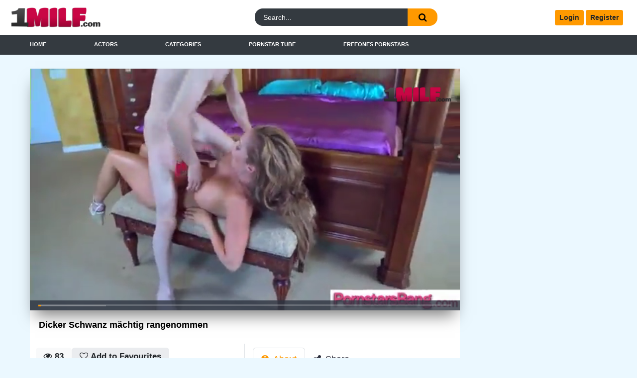

--- FILE ---
content_type: text/html; charset=UTF-8
request_url: https://1milf.com/video/dicker-schwanz-machtig-rangenommen/
body_size: 21930
content:
<!doctype html>
<html lang="en">

<head>
    <meta charset="UTF-8">
    <meta name="viewport" content="width=device-width, initial-scale=1">
            <link rel="icon" href="https://beta.1milf.com/wp-content/uploads/2024/02/1milf_favicon.png">
        <link rel="profile" href="https://gmpg.org/xfn/11">
    <script src="https://cdnjs.cloudflare.com/ajax/libs/jquery/3.7.1/jquery.min.js"></script>
    <!-- Temp Style -->
    
<style>

    @import url(https://fonts.googleapis.com/css?family=Arial);

    body {
        /*background-image: url(*//*);*/
        background-color: #ebf8ff!important;
        /*background-repeat: *//*;*/
        /*background-attachment: *//*;*/
        color: #2e303e !important;
        font-family: Arial !important;
    }

    body a {
        color: #2e303e !important;
    }

    .site-title a {
        /*font-family: *//*;*/
        /*font-size: *//*px;*/
    }
    .site-branding .logo img {
        /*max-width: *//*px;*/
        /*max-height: *//*px;*/
        /*margin-top: *//*px;*/
        /*margin-left: *//*px;*/
    }
    a,
    .site-title a i,
    .thumb-block:hover span.title,
    .categories-list .thumb-block:hover .entry-header .cat-title:before,
    .required,
    .post-like a:hover i,
    .top-bar i:hover,
    .menu-toggle i,
    .main-navigation.toggled li:hover > a,
    .main-navigation.toggled li.focus > a,
    .main-navigation.toggled li.current_page_item > a,
    .main-navigation.toggled li.current-menu-item > a,
    /*#filters .filters-select:after,*/
    .top-bar .membership a i,
    .thumb-block:hover .photos-count i,
    .aside-filters span:hover a,
    .aside-filters span:hover a i,
    /*.filters a.active,*/
    /*.filters a:hover,*/
    .archive-aside a:hover,
    #video-links a:hover,
    #video-links a:hover i,
    .video-share .video-share-url a#clickme:hover,
    a#show-sharing-buttons.active,
    a#show-sharing-buttons.active i,
    .morelink:hover,
    .morelink:hover i,
    .categories-list .thumb-block:hover .entry-header span,
    .tags-letter-block .tag-items .tag-item a:hover,
    .menu-toggle-open,
    .search-open,
    .account-card .badge {
        color: #ff9900;
    }
    .button,
    .btn,
    input[type="button"],
    input[type="reset"],
    input[type="submit"],
    .pagination ul li a.current,
    .pagination ul li a:hover,
    /*body #filters .label.secondary.active,*/
    .label.secondary:hover,
    .widget_categories ul li a:hover,
    a.tag-cloud-link:hover,
    .template-actors li a:hover,
    .rating-bar-meter,
    .vjs-play-progress,
    /*#filters .filters-options span:hover,*/
    .top-bar .social-share a:hover,
    .thumb-block:hover span.hd-video,
    .label:hover,
    .label:focus,
    .label:active,
    .mobile-pagination .pagination-nav span,
    .mobile-pagination .pagination-nav a {
        background-color: #ff9900!important;
    }
    button:hover,
    .button:hover {
        background-color: lighten(#ff9900,50%);
    }
    #video-tabs button.tab-link.active,
    .page-title,
    .page .entry-title,
    .comments-title,
    .comment-reply-title,
    input[type="text"]:focus,
    input[type="email"]:focus,
    input[type="url"]:focus,
    input[type="password"]:focus,
    input[type="search"]:focus,
    input[type="number"]:focus,
    input[type="tel"]:focus,
    input[type="range"]:focus,
    input[type="date"]:focus,
    input[type="month"]:focus,
    input[type="week"]:focus,
    input[type="time"]:focus,
    input[type="datetime"]:focus,
    input[type="datetime-local"]:focus,
    input[type="color"]:focus,
    textarea:focus,
    .filters ul {
        border-color: #ff9900!important;
    }
    ul li.current-menu-item a {
        border-bottom-color: #ff9900!important;
    }
    .logo-watermark-img {
        /*max-width: *//*px;*/
    }
    .video-js .vjs-big-play-button {
        background-color: #ff9900 !important;
        border-color: #ff9900 !important;
    }
    .page-item.active .page-link {
        background-color:#ff9900 !important;
        border-color: #ff9900 !important;
        color: #000000!important;
    }
    .logo-word-2, .header-search #searchsubmit, .video-block .video-debounce-bar, .hamburger-inner, .hamburger-inner::before, .hamburger-inner::after, span.hd-video, .tag-letter-index:hover, .filters a.active {
        background-color:#ff9900 !important;
    }
    .video-block a.infos:hover, .navbar-dark .navbar-nav .active>.nav-link, .navbar-expand-md .navbar-nav .nav-link:hover, .hero-text a, .footer-menu-container li a,  #video-links a, .video-content-row a, .nav-tabs .active, .nav-tabs .active i, #clickme, .filter-style-2 .btn-check+.btn:hover, .filter-style-2 .btn.active, .filter-style-3 a:hover, .filter-style-3 a.active, .actors-swiper .card:hover .card-body {
        color: #ff9900 !important;
    }
    .filter-style-3 .dropdown a.active{
        color: #343a40 !important;
    }
    .hero-text a:hover, .footer-menu-container a:hover,  #video-links a:hover {
        filter: brightness(110%);
    }
    .video-block .video-img, .video-preview video {
        object-fit: cover;
    }
    .video-block a.thumb {
        padding-bottom: 56.25% !important;
    }
    .left-sidebar ul li a:hover, .left-sidebar ul li a.active {
        background-color: #eaeaea;
        color: !important;
    }
    .left-sidebar ul li a.active{
        cursor: default;
        pointer-events: none;
    }
    .filter-style-2 .btn:hover, .filter-style-2 .btn.active {
        border-bottom: 2px solid  !important;
    }

    .actors-swiper .card:hover {
        border: 1px solid !important;
    }

    @media (max-width: 767.9px) {
        .navbar-dark .navbar-collapse ul.navbar-nav {
            background-color: #ebf8ff !important;
        }

        .navbar-dark .navbar-collapse ul.navbar-nav li a{
            color: #2e303e !important;
        }
    }

    .model-main-section, .top_section, .model-categories{
        background: !important;
    }
    .model-main-section, .top_section, .model-categories, .model-comment, .icon{
        color: !important;
    }
    .icon:before, .top_section .fa, .model-categories .fa{
        color: !important; 
    }
    .category-item{
        background: !important;
        color: !important;
    }
    .category-item:hover{
        background: !important;
        color: !important;
    }


</style>
<style>
    .female-placeholder{
        background-size: cover;
        background-position: 50% center;
        background-image: url('https://1milf.com/wp-content/themes/fxgptheme-main/images/female_placeholder.svg');
    }
    .male-placeholder{
        background-size: cover;
        background-position: 50% center;
        background-image: url('https://1milf.com/wp-content/themes/fxgptheme-main/images/male_placeholder.svg');
    }
    body, .modal-body, .modal-header, .modal-footer, #sp-ea-32982.sp-easy-accordion>.sp-ea-single>.sp-collapse>.ea-body{
        background-color: #ebf8ff !important;
        color: #2e303e !important;
    }
    .video-block-actor a.thumb .male-placeholder, .video-block-actor a.thumb .female-placeholder {
        background-color: #ebf8ff !important;
    }
    #fxgp-user-modal h3, .entry-content h1, .homepage-featured-posts .card-text, .homepage-featured-posts .card-title, .featured-posts-header .title, .entry-title, .card-text {
        color: #2e303e !important;
    }
    .homepage-featured-posts .news-post-card:hover .fake-link svg{
        fill:  !important;
    }
    .modal-content{
        border-color: #ebf8ff !important;
    }

    .pagination ul li a.current, .hero-text a, .footer-menu-container li a, #video-links a, .video-content-row a, .rating-bar-meter, .vjs-play-progress, .mobile-pagination .pagination-nav span, .mobile-pagination .pagination-nav a, .tags-links a, .entry-meta a, .card-meta a {
        color:  !important;
    }

    .button, .button .fa, .btn .fa, button .fa, .sidebar_favourite_btn, .btn, input[type="button"], input[type="reset"], input[type="submit"],
    span.hd-video, .left-sidebar .sidebar_favourite_btn .fa {
        color:  !important;
    }
    .footer-menu_wrapper .item a:hover, body a:hover, .video-block a.infos:hover, .navbar-dark .navbar-nav .active>.nav-link, .navbar-expand-md .navbar-nav .nav-link:hover,  .nav-tabs .active, .nav-tabs .active i, #clickme, .filter-style-2 .btn-check+.btn:hover, .filter-style-2 .btn.active, .filter-style-3 a:hover, .filter-style-3 a.active, .actors-swiper .card:hover .card-body, .pagination ul li a:hover, .label.secondary:hover, .widget_categories ul li a:hover, a.tag-cloud-link:hover, .template-actors li a:hover, .top-bar .social-share a:hover, .thumb-block:hover span.hd-video, .label:hover, .label:focus, .label:active {
        color:  !important;
    }
    .fav:hover, .video-block .video-debounce-bar, .fxgp-rating-buttons:hover, .fxgp-rating-buttons.active{
        background-color:  !important;
    }
    .actors-swiper .card:hover{
        border-color:  !important;
    }
    .btn:hover, .tag-letter-index:hover, .show-more-btn:hover, .sidebar_favourite_btn:hover{
        color:  !important;
    }
    .video-js .vjs-big-play-button, .show-more-btn, .tag-letter-index.active, .sidebar_favourite_btn, .logo-word-2, .page-item.active .page-link, .header-search #searchsubmit, .hamburger-inner, .hamburger-inner::before, .hamburger-inner::after, span.hd-video, .tag-letter-index:hover, .filters a.active, .button, .btn, input[type="button"], input[type="reset"], input[type="submit"], .pagination ul li a.current, .pagination ul li a:hover, .label.secondary:hover, .widget_categories ul li a:hover, a.tag-cloud-link:hover, .template-actors li a:hover, .rating-bar-meter, .vjs-play-progress, .top-bar .social-share a:hover, .thumb-block:hover span.hd-video, .label:hover, .label:focus, .label:active, .mobile-pagination .pagination-nav span, .mobile-pagination .pagination-nav a{
        background-color:  !important;
    }
    .video-js .vjs-big-play-button, .page-item.active .page-link, #video-tabs button.tab-link.active, .page-title, .page .entry-title, .comments-title, .comment-reply-title, input[type="text"]:focus, input[type="email"]:focus, input[type="url"]:focus, input[type="password"]:focus, input[type="search"]:focus, input[type="number"]:focus, input[type="tel"]:focus, input[type="range"]:focus, input[type="date"]:focus, input[type="month"]:focus, input[type="week"]:focus, input[type="time"]:focus, input[type="datetime"]:focus, input[type="datetime-local"]:focus, input[type="color"]:focus, textarea:focus, .filters ul {
        border-color:  !important;
    }
    .hero{
        background:  !important;
        color:  !important;
    }
</style>    
    <meta property="og:image" content="https://of-lb-s3.funix.nl/tube-media/Eh/XC/yNRmcny5KyDnnH8vz8/Dicker-Schwanz-maechtig-rangenommen.jpg">
<meta property="og:image:width" content="1200">
<meta property="og:image:height" content="630">
<meta name="description" content="Dicker Schwanz mächtig rangenommen Video - 1Milf - Description">
<link rel="canonical" href="https://1milf.com/video/dicker-schwanz-machtig-rangenommen/">
<meta property="og:title" content="Dicker Schwanz mächtig rangenommen Video - 1Milf">
<meta property="og:description" content="Dicker Schwanz mächtig rangenommen Video - 1Milf - Description">
<meta property="og:url" content="https://1milf.com/video/dicker-schwanz-machtig-rangenommen/">
<meta property="og:site_name" content="1Milf">
<meta property="og:type" content="video.movie">
<meta property="og:locale" content="en_US">
<meta name="twitter:card" content="summary_large_image">
<meta name="twitter:title" content="Dicker Schwanz mächtig rangenommen Video - 1Milf">
<meta name="twitter:description" content="Dicker Schwanz mächtig rangenommen Video - 1Milf - Description">
<title>Dicker Schwanz mächtig rangenommen Video - 1Milf</title>
<link rel='dns-prefetch' href='//cdn.jsdelivr.net' />
<link rel='dns-prefetch' href='//media.freeones.com' />
<link rel="alternate" type="application/rss+xml" title="1Milf &raquo; Feed" href="https://1milf.com/feed/" />
<link rel="alternate" type="application/rss+xml" title="1Milf &raquo; Comments Feed" href="https://1milf.com/comments/feed/" />
<style id='wp-img-auto-sizes-contain-inline-css'>
img:is([sizes=auto i],[sizes^="auto," i]){contain-intrinsic-size:3000px 1500px}
/*# sourceURL=wp-img-auto-sizes-contain-inline-css */
</style>
<style id='wp-emoji-styles-inline-css'>

	img.wp-smiley, img.emoji {
		display: inline !important;
		border: none !important;
		box-shadow: none !important;
		height: 1em !important;
		width: 1em !important;
		margin: 0 0.07em !important;
		vertical-align: -0.1em !important;
		background: none !important;
		padding: 0 !important;
	}
/*# sourceURL=wp-emoji-styles-inline-css */
</style>
<style id='wp-block-library-inline-css'>
:root{--wp-block-synced-color:#7a00df;--wp-block-synced-color--rgb:122,0,223;--wp-bound-block-color:var(--wp-block-synced-color);--wp-editor-canvas-background:#ddd;--wp-admin-theme-color:#007cba;--wp-admin-theme-color--rgb:0,124,186;--wp-admin-theme-color-darker-10:#006ba1;--wp-admin-theme-color-darker-10--rgb:0,107,160.5;--wp-admin-theme-color-darker-20:#005a87;--wp-admin-theme-color-darker-20--rgb:0,90,135;--wp-admin-border-width-focus:2px}@media (min-resolution:192dpi){:root{--wp-admin-border-width-focus:1.5px}}.wp-element-button{cursor:pointer}:root .has-very-light-gray-background-color{background-color:#eee}:root .has-very-dark-gray-background-color{background-color:#313131}:root .has-very-light-gray-color{color:#eee}:root .has-very-dark-gray-color{color:#313131}:root .has-vivid-green-cyan-to-vivid-cyan-blue-gradient-background{background:linear-gradient(135deg,#00d084,#0693e3)}:root .has-purple-crush-gradient-background{background:linear-gradient(135deg,#34e2e4,#4721fb 50%,#ab1dfe)}:root .has-hazy-dawn-gradient-background{background:linear-gradient(135deg,#faaca8,#dad0ec)}:root .has-subdued-olive-gradient-background{background:linear-gradient(135deg,#fafae1,#67a671)}:root .has-atomic-cream-gradient-background{background:linear-gradient(135deg,#fdd79a,#004a59)}:root .has-nightshade-gradient-background{background:linear-gradient(135deg,#330968,#31cdcf)}:root .has-midnight-gradient-background{background:linear-gradient(135deg,#020381,#2874fc)}:root{--wp--preset--font-size--normal:16px;--wp--preset--font-size--huge:42px}.has-regular-font-size{font-size:1em}.has-larger-font-size{font-size:2.625em}.has-normal-font-size{font-size:var(--wp--preset--font-size--normal)}.has-huge-font-size{font-size:var(--wp--preset--font-size--huge)}.has-text-align-center{text-align:center}.has-text-align-left{text-align:left}.has-text-align-right{text-align:right}.has-fit-text{white-space:nowrap!important}#end-resizable-editor-section{display:none}.aligncenter{clear:both}.items-justified-left{justify-content:flex-start}.items-justified-center{justify-content:center}.items-justified-right{justify-content:flex-end}.items-justified-space-between{justify-content:space-between}.screen-reader-text{border:0;clip-path:inset(50%);height:1px;margin:-1px;overflow:hidden;padding:0;position:absolute;width:1px;word-wrap:normal!important}.screen-reader-text:focus{background-color:#ddd;clip-path:none;color:#444;display:block;font-size:1em;height:auto;left:5px;line-height:normal;padding:15px 23px 14px;text-decoration:none;top:5px;width:auto;z-index:100000}html :where(.has-border-color){border-style:solid}html :where([style*=border-top-color]){border-top-style:solid}html :where([style*=border-right-color]){border-right-style:solid}html :where([style*=border-bottom-color]){border-bottom-style:solid}html :where([style*=border-left-color]){border-left-style:solid}html :where([style*=border-width]){border-style:solid}html :where([style*=border-top-width]){border-top-style:solid}html :where([style*=border-right-width]){border-right-style:solid}html :where([style*=border-bottom-width]){border-bottom-style:solid}html :where([style*=border-left-width]){border-left-style:solid}html :where(img[class*=wp-image-]){height:auto;max-width:100%}:where(figure){margin:0 0 1em}html :where(.is-position-sticky){--wp-admin--admin-bar--position-offset:var(--wp-admin--admin-bar--height,0px)}@media screen and (max-width:600px){html :where(.is-position-sticky){--wp-admin--admin-bar--position-offset:0px}}

/*# sourceURL=wp-block-library-inline-css */
</style><style id='global-styles-inline-css'>
:root{--wp--preset--aspect-ratio--square: 1;--wp--preset--aspect-ratio--4-3: 4/3;--wp--preset--aspect-ratio--3-4: 3/4;--wp--preset--aspect-ratio--3-2: 3/2;--wp--preset--aspect-ratio--2-3: 2/3;--wp--preset--aspect-ratio--16-9: 16/9;--wp--preset--aspect-ratio--9-16: 9/16;--wp--preset--color--black: #000000;--wp--preset--color--cyan-bluish-gray: #abb8c3;--wp--preset--color--white: #ffffff;--wp--preset--color--pale-pink: #f78da7;--wp--preset--color--vivid-red: #cf2e2e;--wp--preset--color--luminous-vivid-orange: #ff6900;--wp--preset--color--luminous-vivid-amber: #fcb900;--wp--preset--color--light-green-cyan: #7bdcb5;--wp--preset--color--vivid-green-cyan: #00d084;--wp--preset--color--pale-cyan-blue: #8ed1fc;--wp--preset--color--vivid-cyan-blue: #0693e3;--wp--preset--color--vivid-purple: #9b51e0;--wp--preset--gradient--vivid-cyan-blue-to-vivid-purple: linear-gradient(135deg,rgb(6,147,227) 0%,rgb(155,81,224) 100%);--wp--preset--gradient--light-green-cyan-to-vivid-green-cyan: linear-gradient(135deg,rgb(122,220,180) 0%,rgb(0,208,130) 100%);--wp--preset--gradient--luminous-vivid-amber-to-luminous-vivid-orange: linear-gradient(135deg,rgb(252,185,0) 0%,rgb(255,105,0) 100%);--wp--preset--gradient--luminous-vivid-orange-to-vivid-red: linear-gradient(135deg,rgb(255,105,0) 0%,rgb(207,46,46) 100%);--wp--preset--gradient--very-light-gray-to-cyan-bluish-gray: linear-gradient(135deg,rgb(238,238,238) 0%,rgb(169,184,195) 100%);--wp--preset--gradient--cool-to-warm-spectrum: linear-gradient(135deg,rgb(74,234,220) 0%,rgb(151,120,209) 20%,rgb(207,42,186) 40%,rgb(238,44,130) 60%,rgb(251,105,98) 80%,rgb(254,248,76) 100%);--wp--preset--gradient--blush-light-purple: linear-gradient(135deg,rgb(255,206,236) 0%,rgb(152,150,240) 100%);--wp--preset--gradient--blush-bordeaux: linear-gradient(135deg,rgb(254,205,165) 0%,rgb(254,45,45) 50%,rgb(107,0,62) 100%);--wp--preset--gradient--luminous-dusk: linear-gradient(135deg,rgb(255,203,112) 0%,rgb(199,81,192) 50%,rgb(65,88,208) 100%);--wp--preset--gradient--pale-ocean: linear-gradient(135deg,rgb(255,245,203) 0%,rgb(182,227,212) 50%,rgb(51,167,181) 100%);--wp--preset--gradient--electric-grass: linear-gradient(135deg,rgb(202,248,128) 0%,rgb(113,206,126) 100%);--wp--preset--gradient--midnight: linear-gradient(135deg,rgb(2,3,129) 0%,rgb(40,116,252) 100%);--wp--preset--font-size--small: 13px;--wp--preset--font-size--medium: 20px;--wp--preset--font-size--large: 36px;--wp--preset--font-size--x-large: 42px;--wp--preset--spacing--20: 0.44rem;--wp--preset--spacing--30: 0.67rem;--wp--preset--spacing--40: 1rem;--wp--preset--spacing--50: 1.5rem;--wp--preset--spacing--60: 2.25rem;--wp--preset--spacing--70: 3.38rem;--wp--preset--spacing--80: 5.06rem;--wp--preset--shadow--natural: 6px 6px 9px rgba(0, 0, 0, 0.2);--wp--preset--shadow--deep: 12px 12px 50px rgba(0, 0, 0, 0.4);--wp--preset--shadow--sharp: 6px 6px 0px rgba(0, 0, 0, 0.2);--wp--preset--shadow--outlined: 6px 6px 0px -3px rgb(255, 255, 255), 6px 6px rgb(0, 0, 0);--wp--preset--shadow--crisp: 6px 6px 0px rgb(0, 0, 0);}:where(.is-layout-flex){gap: 0.5em;}:where(.is-layout-grid){gap: 0.5em;}body .is-layout-flex{display: flex;}.is-layout-flex{flex-wrap: wrap;align-items: center;}.is-layout-flex > :is(*, div){margin: 0;}body .is-layout-grid{display: grid;}.is-layout-grid > :is(*, div){margin: 0;}:where(.wp-block-columns.is-layout-flex){gap: 2em;}:where(.wp-block-columns.is-layout-grid){gap: 2em;}:where(.wp-block-post-template.is-layout-flex){gap: 1.25em;}:where(.wp-block-post-template.is-layout-grid){gap: 1.25em;}.has-black-color{color: var(--wp--preset--color--black) !important;}.has-cyan-bluish-gray-color{color: var(--wp--preset--color--cyan-bluish-gray) !important;}.has-white-color{color: var(--wp--preset--color--white) !important;}.has-pale-pink-color{color: var(--wp--preset--color--pale-pink) !important;}.has-vivid-red-color{color: var(--wp--preset--color--vivid-red) !important;}.has-luminous-vivid-orange-color{color: var(--wp--preset--color--luminous-vivid-orange) !important;}.has-luminous-vivid-amber-color{color: var(--wp--preset--color--luminous-vivid-amber) !important;}.has-light-green-cyan-color{color: var(--wp--preset--color--light-green-cyan) !important;}.has-vivid-green-cyan-color{color: var(--wp--preset--color--vivid-green-cyan) !important;}.has-pale-cyan-blue-color{color: var(--wp--preset--color--pale-cyan-blue) !important;}.has-vivid-cyan-blue-color{color: var(--wp--preset--color--vivid-cyan-blue) !important;}.has-vivid-purple-color{color: var(--wp--preset--color--vivid-purple) !important;}.has-black-background-color{background-color: var(--wp--preset--color--black) !important;}.has-cyan-bluish-gray-background-color{background-color: var(--wp--preset--color--cyan-bluish-gray) !important;}.has-white-background-color{background-color: var(--wp--preset--color--white) !important;}.has-pale-pink-background-color{background-color: var(--wp--preset--color--pale-pink) !important;}.has-vivid-red-background-color{background-color: var(--wp--preset--color--vivid-red) !important;}.has-luminous-vivid-orange-background-color{background-color: var(--wp--preset--color--luminous-vivid-orange) !important;}.has-luminous-vivid-amber-background-color{background-color: var(--wp--preset--color--luminous-vivid-amber) !important;}.has-light-green-cyan-background-color{background-color: var(--wp--preset--color--light-green-cyan) !important;}.has-vivid-green-cyan-background-color{background-color: var(--wp--preset--color--vivid-green-cyan) !important;}.has-pale-cyan-blue-background-color{background-color: var(--wp--preset--color--pale-cyan-blue) !important;}.has-vivid-cyan-blue-background-color{background-color: var(--wp--preset--color--vivid-cyan-blue) !important;}.has-vivid-purple-background-color{background-color: var(--wp--preset--color--vivid-purple) !important;}.has-black-border-color{border-color: var(--wp--preset--color--black) !important;}.has-cyan-bluish-gray-border-color{border-color: var(--wp--preset--color--cyan-bluish-gray) !important;}.has-white-border-color{border-color: var(--wp--preset--color--white) !important;}.has-pale-pink-border-color{border-color: var(--wp--preset--color--pale-pink) !important;}.has-vivid-red-border-color{border-color: var(--wp--preset--color--vivid-red) !important;}.has-luminous-vivid-orange-border-color{border-color: var(--wp--preset--color--luminous-vivid-orange) !important;}.has-luminous-vivid-amber-border-color{border-color: var(--wp--preset--color--luminous-vivid-amber) !important;}.has-light-green-cyan-border-color{border-color: var(--wp--preset--color--light-green-cyan) !important;}.has-vivid-green-cyan-border-color{border-color: var(--wp--preset--color--vivid-green-cyan) !important;}.has-pale-cyan-blue-border-color{border-color: var(--wp--preset--color--pale-cyan-blue) !important;}.has-vivid-cyan-blue-border-color{border-color: var(--wp--preset--color--vivid-cyan-blue) !important;}.has-vivid-purple-border-color{border-color: var(--wp--preset--color--vivid-purple) !important;}.has-vivid-cyan-blue-to-vivid-purple-gradient-background{background: var(--wp--preset--gradient--vivid-cyan-blue-to-vivid-purple) !important;}.has-light-green-cyan-to-vivid-green-cyan-gradient-background{background: var(--wp--preset--gradient--light-green-cyan-to-vivid-green-cyan) !important;}.has-luminous-vivid-amber-to-luminous-vivid-orange-gradient-background{background: var(--wp--preset--gradient--luminous-vivid-amber-to-luminous-vivid-orange) !important;}.has-luminous-vivid-orange-to-vivid-red-gradient-background{background: var(--wp--preset--gradient--luminous-vivid-orange-to-vivid-red) !important;}.has-very-light-gray-to-cyan-bluish-gray-gradient-background{background: var(--wp--preset--gradient--very-light-gray-to-cyan-bluish-gray) !important;}.has-cool-to-warm-spectrum-gradient-background{background: var(--wp--preset--gradient--cool-to-warm-spectrum) !important;}.has-blush-light-purple-gradient-background{background: var(--wp--preset--gradient--blush-light-purple) !important;}.has-blush-bordeaux-gradient-background{background: var(--wp--preset--gradient--blush-bordeaux) !important;}.has-luminous-dusk-gradient-background{background: var(--wp--preset--gradient--luminous-dusk) !important;}.has-pale-ocean-gradient-background{background: var(--wp--preset--gradient--pale-ocean) !important;}.has-electric-grass-gradient-background{background: var(--wp--preset--gradient--electric-grass) !important;}.has-midnight-gradient-background{background: var(--wp--preset--gradient--midnight) !important;}.has-small-font-size{font-size: var(--wp--preset--font-size--small) !important;}.has-medium-font-size{font-size: var(--wp--preset--font-size--medium) !important;}.has-large-font-size{font-size: var(--wp--preset--font-size--large) !important;}.has-x-large-font-size{font-size: var(--wp--preset--font-size--x-large) !important;}
/*# sourceURL=global-styles-inline-css */
</style>

<style id='classic-theme-styles-inline-css'>
/*! This file is auto-generated */
.wp-block-button__link{color:#fff;background-color:#32373c;border-radius:9999px;box-shadow:none;text-decoration:none;padding:calc(.667em + 2px) calc(1.333em + 2px);font-size:1.125em}.wp-block-file__button{background:#32373c;color:#fff;text-decoration:none}
/*# sourceURL=/wp-includes/css/classic-themes.min.css */
</style>
<link rel='stylesheet' id='favourites-css-css' href='https://1milf.com/wp-content/plugins/fxgp-favorite-plugin-main/assets/css/favourites.css?ver=6.9' media='all' />
<link rel='stylesheet' id='fxgp-like-style-css' href='https://1milf.com/wp-content/plugins/fxgp-like-plugin-main/assets/css/fxgp-like.css?ver=1.0.0' media='all' />
<link rel='stylesheet' id='fxgp-search-satellite-reset-css' href='https://cdn.jsdelivr.net/npm/instantsearch.css@8.2.1/themes/reset-min.css?ver=6.9' media='all' />
<link rel='stylesheet' id='fxgp-search-satellite-css' href='https://cdn.jsdelivr.net/npm/instantsearch.css@8.2.1/themes/satellite-min.css?ver=6.9' media='all' />
<link rel='stylesheet' id='fxgp-search-css' href='https://1milf.com/wp-content/plugins/fxgp-search-plugin/assets/css/fxgp-search.css?ver=6.9' media='all' />
<link rel='stylesheet' id='bootstrap-css-css' href='https://cdn.jsdelivr.net/npm/bootstrap@5.3.0/dist/css/bootstrap.min.css?ver=6.9' media='all' />
<link rel='stylesheet' id='main-css-css' href='https://1milf.com/wp-content/themes/fxgptheme-main/style.css?ver=6.9' media='all' />
<link rel='stylesheet' id='theme-css-css' href='https://1milf.com/wp-content/themes/fxgptheme-main/css/fontawesome.css?ver=6.9' media='all' />
<link rel='stylesheet' id='custom-css-css' href='https://1milf.com/wp-content/themes/fxgptheme-main/css/custom.css?v=1766162624&#038;ver=6.9' media='all' />
<link rel='stylesheet' id='header-css-css' href='https://1milf.com/wp-content/themes/fxgptheme-main/css/header.css?v=1766162624&#038;ver=6.9' media='all' />
<link rel='stylesheet' id='filter-css-css' href='https://1milf.com/wp-content/themes/fxgptheme-main/css/filter-style.css?v=1766162624&#038;ver=6.9' media='all' />
<link rel='stylesheet' id='swiper-css-css' href='https://1milf.com/wp-content/themes/fxgptheme-main/css/swiper-bundle.min.css?ver=6.9' media='all' />
<link rel='stylesheet' id='blog-css-css' href='https://1milf.com/wp-content/themes/fxgptheme-main/css/blog-style.css?v=1766162624&#038;ver=6.9' media='all' />
<script src="https://1milf.com/wp-includes/js/jquery/jquery.min.js?ver=3.7.1" id="jquery-core-js"></script>
<script src="https://1milf.com/wp-includes/js/jquery/jquery-migrate.min.js?ver=3.4.1" id="jquery-migrate-js"></script>
<script id="favourites-js-js-extra">
var fxgp_favourites = {"ajax_url":"https://1milf.com/wp-admin/admin-ajax.php"};
//# sourceURL=favourites-js-js-extra
</script>
<script src="https://1milf.com/wp-content/plugins/fxgp-favorite-plugin-main/assets/js/favourites.js?ver=6.9" id="favourites-js-js"></script>
<script src="https://cdn.jsdelivr.net/npm/bootstrap@5.3.0/dist/js/bootstrap.bundle.min.js?ver=6.9" id="bootstrap-js-js"></script>
<script id="main-js-js-extra">
var fxgp = {"ajax_url":"//1milf.com/wp-admin/admin-ajax.php","nonce":"05d4769a07","actors_per_slide":"5","actors_per_slide_1024":"4","actors_per_slide_768":"3","actors_per_slide_420":"2"};
var fxgp_lang = {"processing_registration":"Processing your registration","registration_complete":"Registration complete!","logging_in":"Logging you in automatically","registration_failed":"Registration failed. Please try again later.","processing_login":"Processing your login","login_successful":"Login successful! Redirecting","login_failed":"Login failed. Please try again later.","processing_reset":"Processing your password reset","reset_failed":"Password reset failed. Please try again later."};
//# sourceURL=main-js-js-extra
</script>
<script src="https://1milf.com/wp-content/themes/fxgptheme-main/js/main.js?ver=6.9" id="main-js-js"></script>
<!-- Matomo -->
<script>
  var _paq = window._paq = window._paq || [];
  /* tracker methods like "setCustomDimension" should be called before "trackPageView" */
  _paq.push(["setCookieDomain", "*.1milf.com"]);
  _paq.push(['trackPageView']);
  _paq.push(['enableLinkTracking']);
  (function() {
    var u="https://matomo.clickthruserver.com/";
    _paq.push(['setTrackerUrl', u+'piwik.php']);
    _paq.push(['setSiteId', '57']);
    var d=document, g=d.createElement('script'), s=d.getElementsByTagName('script')[0];
    g.async=true; g.src=u+'piwik.js'; s.parentNode.insertBefore(g,s);
  })();
</script>
<!-- End Matomo Code -->
<link rel="dns-prefetch" href="//matomo.clickthruserver.com" /><link rel="icon" href="https://1milf.com/wp-content/uploads/2024/02/cropped-1milf_favicon-1-32x32.png" sizes="32x32" />
<link rel="icon" href="https://1milf.com/wp-content/uploads/2024/02/cropped-1milf_favicon-1-192x192.png" sizes="192x192" />
<link rel="apple-touch-icon" href="https://1milf.com/wp-content/uploads/2024/02/cropped-1milf_favicon-1-180x180.png" />
<meta name="msapplication-TileImage" content="https://1milf.com/wp-content/uploads/2024/02/cropped-1milf_favicon-1-270x270.png" />
</head>


<body class="wp-custom-logo wp-theme-fxgptheme-main">
    
    <div class="container-fluid px-0">
        <div class="row mx-0">
            <div id="page"
                class="site px-0 header-style-1">
                <div class="d-flex head">
                    <div class="header container d-flex align-items-center justify-content-between navbar-expand-lg">
                        <!-- Menu mobile -->
                        <button class="navbar-toggler hamburger hamburger--slider" type="button"
                            data-bs-toggle="collapse" data-bs-target="#navbarNavDropdown"
                            aria-controls="navbarNavDropdown" aria-expanded="false"
                            aria-label="Toggle navigation">
                            <span class="hamburger-box">
                                <span class="hamburger-inner"></span>
                            </span>
                        </button>
                        <!-- Your site title as branding in the menu -->
                                                        <a class="logo-img col-xl-3 col-lg-3 col-md-3 col-6 py-2" rel="home"
                                    href="https://1milf.com/"
                                    title="1Milf"><img
                                        style="max-width: 200px" src="https://1milf.com/wp-content/uploads/2024/02/cropped-1milf-logo-1-1.png"
                                        alt="1Milf"
                                        style="max-width: 250px"></a>
                            
                        <div class="search-menu-mobile">
    <div class="header-search-mobile">
        <i class="fa fa-search"></i>
    </div>
</div>

                                                                                    <div class="wrap-login d-lg-block d-md-block d-sm-none d-none">
                                    <button class="btn btn-sm"
                                        data-href="#fxgp-login">Login</button>
                                    <button class="btn btn-sm"
                                        data-href="#fxgp-register">Register</button>
                                </div>
                            
                                            </div>
                </div>

                <div class="header-search">
                    <form method="get" id="searchform" action="https://1milf.com/">
                                                    <input class="input-group-field" value="Search..."
                                name="s" id="s" onfocus="{this.value = '';}"
                                onblur="if (this.value == '') {this.value = 'Search...';}"
                                type="text" data-rlvlive="true" />
                                                <button class="fa-input" type="submit" id="searchsubmit" value="&#xf002;"><i
                                class="fa fa-search"></i></button>
                    </form>
                </div>

                <nav class="navbar navbar-expand-md navbar-dark py-0 lh-lg">
                    <div class="container">
                        <!-- The WordPress Menu goes here -->
                        <div id="navbarNavDropdown" class="navbar-collapse collapse">
                                                                                                <div class="wrap-login mobile d-lg-none d-md-none">
                                        <button class="btn btn-sm"
                                            data-href="#fxgp-login">Login</button>
                                        <button class="btn btn-sm"
                                            data-href="#fxgp-register">Register</button>
                                    </div>
                                
                                                        <div class="menu-main-menu-container"><ul id="main-menu" class="navbar-nav ml-auto"><li itemscope="itemscope" itemtype="https://www.schema.org/SiteNavigationElement" id="menu-item-39678" class="menu-item menu-item-type-custom menu-item-object-custom menu-item-home menu-item-39678 nav-item"><a title="Home" href="https://1milf.com" class="nav-link">Home</a></li>
<li itemscope="itemscope" itemtype="https://www.schema.org/SiteNavigationElement" id="menu-item-39657" class="menu-item menu-item-type-post_type menu-item-object-page menu-item-39657 nav-item"><a title="Actors" href="https://1milf.com/actors/" class="nav-link">Actors</a></li>
<li itemscope="itemscope" itemtype="https://www.schema.org/SiteNavigationElement" id="menu-item-39681" class="menu-item menu-item-type-post_type menu-item-object-page menu-item-39681 nav-item"><a title="Categories" href="https://1milf.com/categories/" class="nav-link">Categories</a></li>
<li itemscope="itemscope" itemtype="https://www.schema.org/SiteNavigationElement" id="menu-item-39659" class="menu-item menu-item-type-custom menu-item-object-custom menu-item-39659 nav-item"><a title="Pornstar Tube" href="https://freeonestube.com/" class="nav-link">Pornstar Tube</a></li>
<li itemscope="itemscope" itemtype="https://www.schema.org/SiteNavigationElement" id="menu-item-84456" class="menu-item menu-item-type-custom menu-item-object-custom menu-item-84456 nav-item"><a title="FreeOnes Pornstars" href="https://www.freeones.com/babes?q=&#038;f%5Bprofessions%5D=porn_stars&#038;f%5Bcountry%5D=Germany&#038;mtm_campaign=German%20Pornstars%201Milf" class="nav-link">FreeOnes Pornstars</a></li>
</ul></div>                        </div>

                    </div><!-- .container -->
                </nav><!-- .site-navigation -->

            </div>
        </div>

        
	<div class="row mx-0">
        <div id="primary" class="content-area">
            <main id="main" class="site-main" role="main">
                
    <div class="col-12 px-lg-5 px-md-5 px-xl-5 px-2">
        <article id="post-" class="" itemprop="video" itemscope
                 itemtype="http://schema.org/VideoObject">
            <meta itemprop="encodingFormat" content="video/mp4">
            <div class="entry-content row py-4 mt-1">
                
<div class="video-player-area col-lg-9 col-md-8 col-sm-12 col-12">
    <div class="video-player">
                                <meta itemprop="name" content="Dicker Schwanz mächtig rangenommen" />
                            <meta itemprop="description" content="Dicker Schwanz mächtig rangenommen - Description" />
                        <meta itemprop="duration" content="PT6M41S" />
            <meta itemprop="thumbnailUrl" content="https://of-lb-s3.funix.nl/tube-media/Eh/XC/yNRmcny5KyDnnH8vz8/Dicker-Schwanz-maechtig-rangenommen.jpg" />
            <meta itemprop="contentURL" content="https://of-lb-s3.funix.nl/tube-media/qL/Nw/2aGHUBkTQ7fLCvYnjQ/Dicker-Schwanz-maechtig-rangenommen.mp4" />
            <meta itemprop="encodingFormat" content="video/mp4">
                            <meta itemprop="uploadDate" content="2024-02-15T08:48:21+00:00" />
            
                            <div class="responsive-player">
                            <style>
            .js-video-overlay {
                width: 100%;
                color: white;
            }

            .sponsor-content {
                color: #fff;
            }

            .sponsor-content__main-header,
            .sponsor-content__secondary-header {
                font-size: 30px;
            }

            .sponsor-content__secondary-header {
                text-decoration: underline;
            }
        </style>
        <video id="fxgp-vod-scene-player" width="840" height="480"
               class="video-js vjs-default-skin video-js vjs-16-9 vjs-paused vjs-fluid vjs-controls-enabled vjs-workinghover vjs-v8 vjs-920 vjs-1080 vjs-1600 vjs-has-mouse vjs-user-inactive"></video>
        <script>
            window.addEventListener('videoJsReady', function () {
                const playerContainer = document.getElementById('fxgp-vod-scene-player');
                if (!playerContainer) {
                    return;
                }

                const playerOptions = {
                    license: '550a585f0249525c09',
                    poster: 'https://of-lb-s3.funix.nl/tube-media/Eh/XC/yNRmcny5KyDnnH8vz8/Dicker-Schwanz-maechtig-rangenommen.jpg',
                    controls: true,
                    autoplay: true,
                    loop: true,
                    preload: 'auto',
                    sources: [{"label":"480p","res":480,"src":"https:\/\/of-lb-s3.funix.nl\/tube-media\/qL\/Nw\/2aGHUBkTQ7fLCvYnjQ\/Dicker-Schwanz-maechtig-rangenommen.mp4","type":"video\/mp4"}],
                    buttonRewind: true,
                    buttonForward: true,
                    theaterButton: false,
                };

                                playerOptions.logo = 'https://1milf.com/wp-content/uploads/2024/02/cropped-1milf-logo-1-1-150x37.png';
                playerOptions.logoposition = 'RT';
                
                const vastUrls = ["https:\/\/s.magsrv.com\/splash.php?idzone=5345566"];
                const vastEnabled = true;
                const vastType = 'linear';
                const vastFactor = 1;
                const shouldDisplayVast = vastEnabled && vastUrls.length > 0 && (Math.floor(Date.now() / 1000) % vastFactor) === 0;

                if (shouldDisplayVast) {
                    let vastAds = [];
                    if (vastType === 'linear') {
                        vastAds = vastUrls.map(url => ({ tagURL: url, id: 'vast_' + Math.random().toString(36).slice(2, 11) }));
                    } else {
                        const randomIndex = Math.floor(Math.random() * vastUrls.length);
                        vastAds.push({ tagURL: vastUrls[randomIndex], id: 'vast_' + Math.random().toString(36).slice(2, 11) });
                    }

                    playerOptions.vastAds = vastAds;
                }

                const player = loadPlayer('fxgp-vod-scene-player', playerOptions);
                player.ready(function () {
                    if (true) {
                        player.play();
                    }
                });

                const site = "";
                const trackingUrl = "";
                const showSponsorOverlay = true;

                if (showSponsorOverlay && site && trackingUrl) {
                    player.on('loadedmetadata', function () {
                        const overlayContent = `
                            <div class="js-video-overlay video-overlay p-2 md:p-4">
                                <a data-event='["video-sponsor", "video-overlay", ""]' class="mb-4"
                                   href=""
                                   rel="sponsored" target="_blank">
                                    <div class="sponsor-content">
                                        <p class="mb-2 sponsor-content__main-header">Brought to you by</p>
                                        <p class="mb-2 sponsor-content__secondary-header"></p>
                                        <div class="sponsor-link">
                                            <span style="text-align:center">Click here to see more photos and videos</span>
                                        </div>
                                    </div>
                                </a>
                                <span class="close">x</span>
                            </div>
                        `;

                        const overlayDiv = document.createElement('div');
                        overlayDiv.className = 'vjs-overlay';
                        overlayDiv.style.display = 'none';
                        overlayDiv.innerHTML = overlayContent;
                        player.el().appendChild(overlayDiv);

                        player.on('pause', function () {
                            const playButton = player.el().querySelector('.vjs-big-play-button');
                            if (playButton) {
                                playButton.style.display = 'none';
                            }
                            overlayDiv.style.display = 'flex';
                        });

                        player.on('play', function () {
                            overlayDiv.style.display = 'none';
                        });

                        const closeButton = overlayDiv.querySelector('.close');
                        if (closeButton) {
                            closeButton.addEventListener('click', function () {
                                overlayDiv.style.display = 'none';
                                player.play();
                            });
                        }
                    });
                }
            });
        </script>
                        </div>
                            <!-- todo: Inside video player advertising -->
    </div>

    
    
    
    <div class="video-infos bg-white py-3">
        <div class="row mx-0 mb-4">
            <div class="col-12 px-2">
                <h1 itemprop="name" class="mb-0">Dicker Schwanz mächtig rangenommen</h1>
            </div>
        </div>
        <div class="row mx-0">
            <div class="col-12 col-sm-12 col-md-12 col-lg-6 border-end">
                                <div class="row my-2 mx-0">
                                            <div class="col-12 col-sm-12 col-md-12 col-lg-12 col-xl-3 px-0 views_wrapper">
                            <div class="views badge bg-light text-dark py-2 px-3">
                                <i class="fa fa-eye"></i>
                                83 <span
                                    class="d-xl-none">Views</span>
                            </div>
                        </div>
                                        <div class="px-0 mb-2" style="max-width: 200px;">
                        <button class="fav login-fav badge text-dark py-2 px-3" title="" data-href="#fxgp-login" >
                    <i class="fa fa-heart-o"></i>
                    <span class="">Add to Favourites</span>
                </button>                    </div>
                                                                <div id="fxgp-rate" class="col-12 col-sm-12 col-md-12 col-lg-12 col-xl-9 px-0">
                            <div class="fxgp-like-badge-thumb">
                        <button type="button" id="fxgp-like-88a31689-d833-40ea-9a51-88af9d9a976b" class="fxgp-rating-buttons fxgp-like-button" data-id="88a31689-d833-40ea-9a51-88af9d9a976b" data-type="scene" data-show_percentage="true" data-action="like">
                            <svg xmlns="http://www.w3.org/2000/svg" width="22" height="20" viewBox="0 0 22 20" fill="none">
                                <path d="M4 8V20H0V8H4ZM8 20C7.46957 20 6.96086 19.7893 6.58579 19.4142C6.21071 19.0391 6 18.5304 6 18V8C6 7.45 6.22 6.95 6.59 6.59L13.17 0L14.23 1.06C14.5 1.33 14.67 1.7 14.67 2.11L14.64 2.43L13.69 7H20C21.11 7 22 7.9 22 9V11C22 11.26 21.95 11.5 21.86 11.73L18.84 18.78C18.54 19.5 17.83 20 17 20H8ZM8 18H17.03L20 11V9H11.21L12.34 3.68L8 8.03V18Z" fill="white"/>
                            </svg>
                            <span>Like</span>
                            <span class="fxgp-like-count">0</span>
                        </button>
                        <div class="fxgp-like-dislike-percentage">0%</div>
                        <button type="button" id="fxgp-dislike-88a31689-d833-40ea-9a51-88af9d9a976b" class="fxgp-rating-buttons fxgp-dislike-button" data-id="88a31689-d833-40ea-9a51-88af9d9a976b" data-type="scene" data-show_percentage="true" data-action="dislike">
                            <svg xmlns="http://www.w3.org/2000/svg" width="22" height="20" viewBox="0 0 22 20" fill="none">
                                <path d="M18 12V0H22V12H18ZM14 0C14.5304 0 15.0391 0.210714 15.4142 0.585786C15.7893 0.960859 16 1.46957 16 2V12C16 12.55 15.78 13.05 15.41 13.41L8.83 20L7.77 18.94C7.5 18.67 7.33 18.3 7.33 17.88L7.36 17.57L8.31 13H2C0.89 13 0 12.1 0 11V9C0 8.74 0.05 8.5 0.14 8.27L3.16 1.22C3.46 0.5 4.17 0 5 0H14ZM14 2H4.97L2 9V11H10.78L9.65 16.32L14 11.97V2Z" fill="white"/>
                            </svg>
                            <span>Dislike</span>
                            <span class="fxgp-dislike-count">0</span>
                        </button>
                    </div>                        </div>
                                    </div>
            </div>
            <div class="col-12 col-sm-12 col-md-12 col-lg-6 px-4 px-lg-0 ps-lg-3">
                <div class="row py-2">
                    <nav class="pe-lg-4">
                        <div class="nav nav-tabs" id="nav-tab" role="tablist">
                            <button class="nav-link active" id="nav-about-tab" data-bs-toggle="tab"
                                data-bs-target="#nav-about" type="button" role="tab" aria-controls="nav-about"
                                aria-selected="true">
                                <i class="fa fa-info-circle pe-1"></i> About                            </button>
                            <button class="nav-link" id="nav-share-tab" data-bs-toggle="tab" data-bs-target="#nav-share"
                                type="button" role="tab" aria-controls="nav-share" aria-selected="false">
                                <i class="fa fa-share-alt pe-1"></i> Share                            </button>
                        </div>
                    </nav>
                    <div class="tab-content" id="nav-tabContent">
                        <div class="tab-pane fade show active py-3" id="nav-about" role="tabpanel"
                            aria-labelledby="nav-about-tab" tabindex="0">
                            <div class="video-content-row" id="video-about">
                                                                                                                                                                                                                                                                            <div class="video-content-row" id="video-cats">
                                            Categories:
                                            <a href="/category/milf/" title="MILF">MILF</a>                                    </div>
                                                                                                                                                                    <div class="video-content-row" id="video-date">
                                        Added on:
                                        February 15, 2024                                    </div>
                                                                                            </div>
                        </div>
                        <div class="tab-pane fade py-3" id="nav-share" role="tabpanel" aria-labelledby="nav-share-tab"
                            tabindex="0">
                            <div class="video-share">
                                <div class="share-buttons d-inline-block mb-3">
                                        <div id="fb-root"></div>
    <script>(function(d, s, id) {
            var js, fjs = d.getElementsByTagName(s)[0];
            if (d.getElementById(id)) return;
            js = d.createElement(s); js.id = id;
            js.src = 'https://connect.facebook.net/fr_FR/sdk.js#xfbml=1&version=v2.12';
            fjs.parentNode.insertBefore(js, fjs);
        }(document, 'script', 'facebook-jssdk'));</script>
    <div class="row">
        <div class="col me-2 mb-2">
            <a target="_blank" href="https://www.facebook.com/sharer/sharer.php?u=https://1milf.com/video/dicker-schwanz-machtig-rangenommen/&amp;src=sdkpreparse"><i id="facebook" class="fa fa-facebook"></i></a>
        </div>
        <div class="col me-2 mb-2">
            <a target="_blank" href="https://twitter.com/home?status=https://1milf.com/video/dicker-schwanz-machtig-rangenommen/"><i id="twitter" class="fa fa-twitter"></i></a>
        </div>
        <div class="col me-2 mb-2">
            <a target="_blank" href="https://plus.google.com/share?url=https://1milf.com/video/dicker-schwanz-machtig-rangenommen/"><i id="googleplus" class="fa fa-google-plus"></i></a>
        </div>
        <div class="col me-2 mb-2">
            <a target="_blank" href="https://www.linkedin.com/shareArticle?mini=true&amp;url=https://1milf.com/video/dicker-schwanz-machtig-rangenommen/&amp;title=Dicker Schwanz mächtig rangenommen&amp;summary=&amp;source=https://1milf.com"><i id="linkedin" class="fa fa-linkedin"></i></a>
        </div>
        <div class="col me-2 mb-2">
            <a target="_blank" href="https://tumblr.com/widgets/share/tool?canonicalUrl=https://1milf.com/video/dicker-schwanz-machtig-rangenommen/"><i id="tumblr" class="fa fa-tumblr-square"></i></a>
        </div>
        <div class="col me-2 mb-2">
            <a target="_blank" href="http://www.reddit.com/submit?url"><i id="reddit" class="fa fa-reddit-square"></i></a>
        </div>
        <!-- <div class="col me-2 mb-2">
            <script type="text/javascript" src="https://vk.com/js/api/share.js?95" charset="windows-1251"></script>
            <a href="http://vk.com/share.php?url=" target="_blank"><i id="vk" class="fa fa-vk"></i></a>
        </div> -->
        <div class="col me-2 mb-2">
            <a target="_blank" href="/cdn-cgi/l/email-protection#8cb3fff9eee6e9eff8b1aaede1fcb7eee3e8f5b1e4f8f8fcffb6a3a3bde1e5e0eaa2efe3e1a3fae5e8e9e3a3e8e5efe7e9fea1ffefe4fbede2f6a1e1edefe4f8e5eba1feede2ebe9e2e3e1e1e9e2a3"><i id="email" class="fa fa-envelope"></i></a>
        </div>
    </div>
                                </div>

                                <div class="video-share-url pe-4">
                                    <textarea id="copyme" class="bg-white w-100 border-1 rounded-2 p-2" rows="2"
                                        readonly="readonly">https://1milf.com/video/dicker-schwanz-machtig-rangenommen</textarea>
                                    <div class="float-end">
                                        <a id="clickme"
                                            class="text-right">Copy the link</a>
                                    </div>
                                    <textarea id="temptext"></textarea>
                                </div>
                            </div>
                        </div>
                    </div>
                </div>
            </div>
        </div>
    </div>
</div>                                    <div class="sidebar-ads col-lg-3 col-md-4 d-sm-none d-none d-md-block d-lg-block">
    <div class="row">
                    <div class="col-12 mb-2">
                <script data-cfasync="false" src="/cdn-cgi/scripts/5c5dd728/cloudflare-static/email-decode.min.js"></script><script async type="application/javascript" src="https://a.magsrv.com/ad-provider.js"></script>
 <ins class="eas6a97888e2" data-zoneid="5188138"></ins>
 <script>(AdProvider = window.AdProvider || []).push({"serve": {}});</script>            </div>
                        <div class="col-12 mb-2">
	        <script async type="application/javascript" src="https://a.magsrv.com/ad-provider.js"></script>
 <ins class="eas6a97888e2" data-zoneid="5188140"></ins>
 <script>(AdProvider = window.AdProvider || []).push({"serve": {}});</script>        </div>
                        <div class="col-12 mb-2">
	        <script async type="application/javascript" src="https://a.magsrv.com/ad-provider.js"></script>
 <ins class="eas6a97888e2" data-zoneid="5188142"></ins>
 <script>(AdProvider = window.AdProvider || []).push({"serve": {}});</script>        </div>
                    </div>
</div>
                            </div>

            <div class="under-video-block pb-4 border-bottom border-secondary">
                </div>
<div class="clear"></div>
                    </article><!-- #post-## -->
    </div>
    <div class="row mx-0 py-3 py-sm-3 py-md-5 py-xl-5 bg-dark">
        <div class="col-12 gap-3 text-center d-flex flex-wrap align-content-center justify-content-center gap-3">
                            <div>
                    <script async type="application/javascript" src="https://a.magsrv.com/ad-provider.js"></script>
 <ins class="eas6a97888e2" data-zoneid="5188144"></ins>
 <script>(AdProvider = window.AdProvider || []).push({"serve": {}});</script>                </div>
                                        <div>
                    <script async type="application/javascript" src="https://a.magsrv.com/ad-provider.js"></script>
 <ins class="eas6a97888e2" data-zoneid="5188146"></ins>
 <script>(AdProvider = window.AdProvider || []).push({"serve": {}});</script>                </div>
                                        <div>
                    <script async type="application/javascript" src="https://a.magsrv.com/ad-provider.js"></script>
 <ins class="eas6a97888e2" data-zoneid="5188148"></ins>
 <script>(AdProvider = window.AdProvider || []).push({"serve": {}});</script>                </div>
                                        <div>
                    <script async type="application/javascript" src="https://a.magsrv.com/ad-provider.js"></script>
 <ins class="eas6a97888e2" data-zoneid="5188150"></ins>
 <script>(AdProvider = window.AdProvider || []).push({"serve": {}});</script>                </div>
                    </div>
    </div>
                </main><!-- #main -->
        </div><!-- #primary -->
    </div>
    <script>
    // Record view when video loads
        document.addEventListener('DOMContentLoaded', function() {
            recordView('88a31689-d833-40ea-9a51-88af9d9a976b', 'scene', 'Dicker Schwanz mächtig rangenommen')
                .then(response => {
                    if (response.success) {
                        console.log('View recorded successfully', response);
                    }
                    else{
                        console.log('Error recording view:', response.data);
                    }
                })
                .catch(error => {
                    console.error('Error recording view:', error);
            });
        });
    </script>
<div class="clear"></div>
<div class="footer-menu"><div class="footer-menu_wrapper"><h2>Empfehlungen</h2><ul><li class="item"><a href="https://www.mydirtyhobby.de/topvideos/month?ats=eyJhIjoxMzE1MiwiYyI6NjE5NzIzNjksIm4iOjIxLCJzIjoyNDIsImUiOjk1MDEsInAiOjJ9">Meine geile Nachbarin</a></li><li class="item"><a href="https://www.freeones.com/discounts">Die höchsten Porno-Rabatte</a></li></ul></div><div class="footer-menu_wrapper"><h2>Information</h2><ul><li class="item"><a href="https://1milf.com/dmca/">DMCA</a></li><li class="item"><a href="https://1milf.com/terms-and-conditions/">Terms and Conditions</a></li><li class="item"><a href="https://1milf.com/18-u-s-c-%c2%a72257-record-keeping-requirements-compliance-statement/">2257</a></li></ul></div><div class="footer-menu_wrapper"><h2>Support und Hilfe</h2><ul><li class="item"><a href="https://1milf.com/contact/">Contact Us</a></li></ul></div></div><div class="row site-footer py-2 py-sm-2 py-md-2 py-xl-3 mx-0">
    <div class="col-12 text-center">
<!--		--><!--            <div class="footer-menu-container">-->
<!--				--><!--            </div>-->
<!--		-->                <div class="copyright text-center">
            <p>&copy; 2024 1milf Tube. All rights reserved.</p>
        </div>
    </div>
</div>

<script type="application/javascript">
(function() {
 
    //version 1.0.0
 
    var adConfig = {
    "ads_host": "a.pemsrv.com",
    "syndication_host": "s.pemsrv.com",
    "idzone": 5005978,
    "popup_fallback": true,
    "popup_force": false,
    "chrome_enabled": false,
    "new_tab": true,
    "frequency_period": 720,
    "frequency_count": 1,
    "trigger_method": 3,
    "trigger_class": "",
    "trigger_delay": 0,
    "only_inline": false
};
 
if(!window.document.querySelectorAll){document.querySelectorAll=document.body.querySelectorAll=Object.querySelectorAll=function querySelectorAllPolyfill(r,c,i,j,a){var d=document,s=d.createStyleSheet();a=d.all;c=[];r=r.replace(/\[for\b/gi,"[htmlFor").split(",");for(i=r.length;i--;){s.addRule(r[i],"k:v");for(j=a.length;j--;){a[j].currentStyle.k&&c.push(a[j])}s.removeRule(0)}return c}}var popMagic={version:1,cookie_name:"",url:"",config:{},open_count:0,top:null,browser:null,venor_loaded:false,venor:false,configTpl:{ads_host:"",syndication_host:"",idzone:"",frequency_period:720,frequency_count:1,trigger_method:1,trigger_class:"",popup_force:false,popup_fallback:false,chrome_enabled:true,new_tab:false,cat:"",tags:"",el:"",sub:"",sub2:"",sub3:"",only_inline:false,trigger_delay:0,cookieconsent:true},init:function(config){if(typeof config.idzone==="undefined"||!config.idzone){return}if(typeof config["customTargeting"]==="undefined"){config["customTargeting"]=[]}window["customTargeting"]=config["customTargeting"]||null;var customTargeting=Object.keys(config["customTargeting"]).filter(function(c){return c.search("ex_")>=0});if(customTargeting.length){customTargeting.forEach(function(ct){return this.configTpl[ct]=null}.bind(this))}for(var key in this.configTpl){if(!Object.prototype.hasOwnProperty.call(this.configTpl,key)){continue}if(typeof config[key]!=="undefined"){this.config[key]=config[key]}else{this.config[key]=this.configTpl[key]}}if(typeof this.config.idzone==="undefined"||this.config.idzone===""){return}if(this.config.only_inline!==true){this.loadHosted()}this.addEventToElement(window,"load",this.preparePop)},getCountFromCookie:function(){if(!this.config.cookieconsent){return 0}var shownCookie=popMagic.getCookie(popMagic.cookie_name);var ctr=typeof shownCookie==="undefined"?0:parseInt(shownCookie);if(isNaN(ctr)){ctr=0}return ctr},getLastOpenedTimeFromCookie:function(){var shownCookie=popMagic.getCookie(popMagic.cookie_name);var delay=null;if(typeof shownCookie!=="undefined"){var value=shownCookie.split(";")[1];delay=value>0?parseInt(value):0}if(isNaN(delay)){delay=null}return delay},shouldShow:function(){if(popMagic.open_count>=popMagic.config.frequency_count){return false}var ctr=popMagic.getCountFromCookie();const last_opened_time=popMagic.getLastOpenedTimeFromCookie();const current_time=Math.floor(Date.now()/1e3);const maximumDelayTime=last_opened_time+popMagic.config.trigger_delay;if(last_opened_time&&maximumDelayTime>current_time){return false}popMagic.open_count=ctr;return!(ctr>=popMagic.config.frequency_count)},venorShouldShow:function(){return popMagic.venor_loaded&&popMagic.venor==="0"},setAsOpened:function(){var new_ctr=1;if(popMagic.open_count!==0){new_ctr=popMagic.open_count+1}else{new_ctr=popMagic.getCountFromCookie()+1}const last_opened_time=Math.floor(Date.now()/1e3);if(popMagic.config.cookieconsent){popMagic.setCookie(popMagic.cookie_name,`${new_ctr};${last_opened_time}`,popMagic.config.frequency_period)}},loadHosted:function(){var hostedScript=document.createElement("script");hostedScript.type="application/javascript";hostedScript.async=true;hostedScript.src="//"+this.config.ads_host+"/popunder1000.js";hostedScript.id="popmagicldr";for(var key in this.config){if(!Object.prototype.hasOwnProperty.call(this.config,key)){continue}if(key==="ads_host"||key==="syndication_host"){continue}hostedScript.setAttribute("data-exo-"+key,this.config[key])}var insertAnchor=document.getElementsByTagName("body").item(0);if(insertAnchor.firstChild){insertAnchor.insertBefore(hostedScript,insertAnchor.firstChild)}else{insertAnchor.appendChild(hostedScript)}},preparePop:function(){if(typeof exoJsPop101==="object"&&Object.prototype.hasOwnProperty.call(exoJsPop101,"add")){return}popMagic.top=self;if(popMagic.top!==self){try{if(top.document.location.toString()){popMagic.top=top}}catch(err){}}popMagic.cookie_name="zone-cap-"+popMagic.config.idzone;if(popMagic.shouldShow()){var xmlhttp=new XMLHttpRequest;xmlhttp.onreadystatechange=function(){if(xmlhttp.readyState==XMLHttpRequest.DONE){popMagic.venor_loaded=true;if(xmlhttp.status==200){popMagic.venor=xmlhttp.responseText}else{popMagic.venor="0"}}};var protocol=document.location.protocol!=="https:"&&document.location.protocol!=="http:"?"https:":document.location.protocol;xmlhttp.open("GET",protocol+"//"+popMagic.config.syndication_host+"/venor.php",true);try{xmlhttp.send()}catch(error){popMagic.venor_loaded=true}}popMagic.buildUrl();popMagic.browser=popMagic.browserDetector.detectBrowser(navigator.userAgent);if(!popMagic.config.chrome_enabled&&(popMagic.browser.name==="chrome"||popMagic.browser.name==="crios")){return}var popMethod=popMagic.getPopMethod(popMagic.browser);popMagic.addEvent("click",popMethod)},getPopMethod:function(browserInfo){if(popMagic.config.popup_force){return popMagic.methods.popup}if(popMagic.config.popup_fallback&&browserInfo.name==="chrome"&&browserInfo.version>=68&&!browserInfo.isMobile){return popMagic.methods.popup}if(browserInfo.isMobile){return popMagic.methods.default}if(browserInfo.name==="chrome"){return popMagic.methods.chromeTab}return popMagic.methods.default},buildUrl:function(){var protocol=document.location.protocol!=="https:"&&document.location.protocol!=="http:"?"https:":document.location.protocol;var p=top===self?document.URL:document.referrer;var script_info={type:"inline",name:"popMagic",ver:this.version};var encodeScriptInfo=function(script_info){var result=script_info["type"]+"|"+script_info["name"]+"|"+script_info["ver"];return encodeURIComponent(btoa(result))};var customTargetingParams="";if(customTargeting&&Object.keys(customTargeting).length){var customTargetingKeys=typeof customTargeting==="object"?Object.keys(customTargeting):customTargeting;var value;customTargetingKeys.forEach(function(key){if(typeof customTargeting==="object"){value=customTargeting[key]}else if(Array.isArray(customTargeting)){value=scriptEl.getAttribute(key)}var keyWithoutExoPrefix=key.replace("data-exo-","");customTargetingParams+=`&${keyWithoutExoPrefix}=${value}`})}this.url=protocol+"//"+this.config.syndication_host+"/splash.php"+"?cat="+this.config.cat+"&idzone="+this.config.idzone+"&type=8"+"&p="+encodeURIComponent(p)+"&sub="+this.config.sub+(this.config.sub2!==""?"&sub2="+this.config.sub2:"")+(this.config.sub3!==""?"&sub3="+this.config.sub3:"")+"&block=1"+"&el="+this.config.el+"&tags="+this.config.tags+"&cookieconsent="+this.config.cookieconsent+"&scr_info="+encodeScriptInfo(script_info)+customTargetingParams},addEventToElement:function(obj,type,fn){if(obj.addEventListener){obj.addEventListener(type,fn,false)}else if(obj.attachEvent){obj["e"+type+fn]=fn;obj[type+fn]=function(){obj["e"+type+fn](window.event)};obj.attachEvent("on"+type,obj[type+fn])}else{obj["on"+type]=obj["e"+type+fn]}},addEvent:function(type,fn){var targetElements;if(popMagic.config.trigger_method=="3"){targetElements=document.querySelectorAll("a");for(i=0;i<targetElements.length;i++){popMagic.addEventToElement(targetElements[i],type,fn)}return}if(popMagic.config.trigger_method=="2"&&popMagic.config.trigger_method!=""){var trigger_classes;var trigger_classes_final=[];if(popMagic.config.trigger_class.indexOf(",")===-1){trigger_classes=popMagic.config.trigger_class.split(" ")}else{var trimmed_trigger_classes=popMagic.config.trigger_class.replace(/\s/g,"");trigger_classes=trimmed_trigger_classes.split(",")}for(var i=0;i<trigger_classes.length;i++){if(trigger_classes[i]!==""){trigger_classes_final.push("."+trigger_classes[i])}}targetElements=document.querySelectorAll(trigger_classes_final.join(", "));for(i=0;i<targetElements.length;i++){popMagic.addEventToElement(targetElements[i],type,fn)}return}popMagic.addEventToElement(document,type,fn)},setCookie:function(name,value,ttl_minutes){if(!this.config.cookieconsent){return false}ttl_minutes=parseInt(ttl_minutes,10);var now_date=new Date;now_date.setMinutes(now_date.getMinutes()+parseInt(ttl_minutes));var c_value=encodeURIComponent(value)+"; expires="+now_date.toUTCString()+"; path=/";document.cookie=name+"="+c_value},getCookie:function(name){if(!this.config.cookieconsent){return false}var i,x,y,cookiesArray=document.cookie.split(";");for(i=0;i<cookiesArray.length;i++){x=cookiesArray[i].substr(0,cookiesArray[i].indexOf("="));y=cookiesArray[i].substr(cookiesArray[i].indexOf("=")+1);x=x.replace(/^\s+|\s+$/g,"");if(x===name){return decodeURIComponent(y)}}},randStr:function(length,possibleChars){var text="";var possible=possibleChars||"ABCDEFGHIJKLMNOPQRSTUVWXYZabcdefghijklmnopqrstuvwxyz0123456789";for(var i=0;i<length;i++){text+=possible.charAt(Math.floor(Math.random()*possible.length))}return text},isValidUserEvent:function(event){if("isTrusted"in event&&event.isTrusted&&popMagic.browser.name!=="ie"&&popMagic.browser.name!=="safari"){return true}else{return event.screenX!=0&&event.screenY!=0}},isValidHref:function(href){if(typeof href==="undefined"||href==""){return false}var empty_ref=/\s?javascript\s?:/i;return!empty_ref.test(href)},findLinkToOpen:function(clickedElement){var target=clickedElement;var location=false;try{var breakCtr=0;while(breakCtr<20&&!target.getAttribute("href")&&target!==document&&target.nodeName.toLowerCase()!=="html"){target=target.parentNode;breakCtr++}var elementTargetAttr=target.getAttribute("target");if(!elementTargetAttr||elementTargetAttr.indexOf("_blank")===-1){location=target.getAttribute("href")}}catch(err){}if(!popMagic.isValidHref(location)){location=false}return location||window.location.href},getPuId:function(){return"ok_"+Math.floor(89999999*Math.random()+1e7)},browserDetector:{browserDefinitions:[["firefox",/Firefox\/([0-9.]+)(?:\s|$)/],["opera",/Opera\/([0-9.]+)(?:\s|$)/],["opera",/OPR\/([0-9.]+)(:?\s|$)$/],["edge",/Edg(?:e|)\/([0-9._]+)/],["ie",/Trident\/7\.0.*rv:([0-9.]+)\).*Gecko$/],["ie",/MSIE\s([0-9.]+);.*Trident\/[4-7].0/],["ie",/MSIE\s(7\.0)/],["safari",/Version\/([0-9._]+).*Safari/],["chrome",/(?!Chrom.*Edg(?:e|))Chrom(?:e|ium)\/([0-9.]+)(:?\s|$)/],["chrome",/(?!Chrom.*OPR)Chrom(?:e|ium)\/([0-9.]+)(:?\s|$)/],["bb10",/BB10;\sTouch.*Version\/([0-9.]+)/],["android",/Android\s([0-9.]+)/],["ios",/Version\/([0-9._]+).*Mobile.*Safari.*/],["yandexbrowser",/YaBrowser\/([0-9._]+)/],["crios",/CriOS\/([0-9.]+)(:?\s|$)/]],detectBrowser:function(userAgent){var isMobile=userAgent.match(/Android|BlackBerry|iPhone|iPad|iPod|Opera Mini|IEMobile|WebOS|Windows Phone/i);for(var i in this.browserDefinitions){var definition=this.browserDefinitions[i];if(definition[1].test(userAgent)){var match=definition[1].exec(userAgent);var version=match&&match[1].split(/[._]/).slice(0,3);var versionTails=Array.prototype.slice.call(version,1).join("")||"0";if(version&&version.length<3){Array.prototype.push.apply(version,version.length===1?[0,0]:[0])}return{name:definition[0],version:version.join("."),versionNumber:parseFloat(version[0]+"."+versionTails),isMobile:isMobile}}}return{name:"other",version:"1.0",versionNumber:1,isMobile:isMobile}}},methods:{default:function(triggeredEvent){if(!popMagic.shouldShow()||!popMagic.venorShouldShow()||!popMagic.isValidUserEvent(triggeredEvent))return true;var clickedElement=triggeredEvent.target||triggeredEvent.srcElement;var href=popMagic.findLinkToOpen(clickedElement);window.open(href,"_blank");popMagic.setAsOpened();popMagic.top.document.location=popMagic.url;if(typeof triggeredEvent.preventDefault!=="undefined"){triggeredEvent.preventDefault();triggeredEvent.stopPropagation()}return true},chromeTab:function(event){if(!popMagic.shouldShow()||!popMagic.venorShouldShow()||!popMagic.isValidUserEvent(event))return true;if(typeof event.preventDefault!=="undefined"){event.preventDefault();event.stopPropagation()}else{return true}var a=top.window.document.createElement("a");var target=event.target||event.srcElement;a.href=popMagic.findLinkToOpen(target);document.getElementsByTagName("body")[0].appendChild(a);var e=new MouseEvent("click",{bubbles:true,cancelable:true,view:window,screenX:0,screenY:0,clientX:0,clientY:0,ctrlKey:true,altKey:false,shiftKey:false,metaKey:true,button:0});e.preventDefault=undefined;a.dispatchEvent(e);a.parentNode.removeChild(a);window.open(popMagic.url,"_self");popMagic.setAsOpened()},popup:function(triggeredEvent){if(!popMagic.shouldShow()||!popMagic.venorShouldShow()||!popMagic.isValidUserEvent(triggeredEvent))return true;var winOptions="";if(popMagic.config.popup_fallback&&!popMagic.config.popup_force){var height=Math.max(Math.round(window.innerHeight*.8),300);var width=Math.max(Math.round(window.innerWidth*.7),300);var top=window.screenY+100;var left=window.screenX+100;winOptions="menubar=1,resizable=1,width="+width+",height="+height+",top="+top+",left="+left}var prePopUrl=document.location.href;var popWin=window.open(prePopUrl,popMagic.getPuId(),winOptions);setTimeout(function(){popWin.location.href=popMagic.url},200);popMagic.setAsOpened();if(typeof triggeredEvent.preventDefault!=="undefined"){triggeredEvent.preventDefault();triggeredEvent.stopPropagation()}}}};    popMagic.init(adConfig);
})();
 
 
</script>
<script type="speculationrules">
{"prefetch":[{"source":"document","where":{"and":[{"href_matches":"/*"},{"not":{"href_matches":["/wp-*.php","/wp-admin/*","/wp-content/uploads/*","/wp-content/*","/wp-content/plugins/*","/wp-content/themes/fxgptheme-main/*","/*\\?(.+)"]}},{"not":{"selector_matches":"a[rel~=\"nofollow\"]"}},{"not":{"selector_matches":".no-prefetch, .no-prefetch a"}}]},"eagerness":"conservative"}]}
</script>
        <style>
            /* Hide all form sections by default */
            .fxgp-register,
            .fxgp-login,
            .fxgp-reset-password,
            .fxgp-do-reset-password,
            .fxgp-loading {
                display: none;
            }

            /* Show active form section based on data-active-tab attribute */
            .modal-dialog[data-active-tab="#fxgp-register"] .fxgp-register,
            .modal-dialog[data-active-tab="#fxgp-login"] .fxgp-login,
            .modal-dialog[data-active-tab="#fxgp-reset-password"] .fxgp-reset-password,
            .modal-dialog[data-active-tab="#fxgp-do-reset-password"] .fxgp-do-reset-password,
            .modal-dialog.loading .fxgp-loading {
                display: block;
            }

            /* Footer visibility rules */
            .modal-dialog[data-active-tab="#fxgp-register"] .fxgp-login-footer,
            .modal-dialog[data-active-tab="#fxgp-login"] .fxgp-register-footer,
            .modal-dialog[data-active-tab="#fxgp-reset-password"] .modal-footer,
            .modal-dialog[data-active-tab="#fxgp-do-reset-password"] .modal-footer {
                display: block;
            }

            .modal-dialog[data-active-tab="#fxgp-register"] .fxgp-register-footer,
            .modal-dialog[data-active-tab="#fxgp-login"] .fxgp-login-footer,
            .modal-dialog[data-active-tab="#fxgp-do-reset-password"] .modal-footer {
                display: none;
            }
        </style>
        <div class="modal fxgp-user-modal" id="fxgp-user-modal" tabindex="-1" aria-hidden="true">
            <div class="modal-dialog">
                <div class="modal-content">
                    <div class="modal-body">
                        <!-- Register form -->
                        <div class="fxgp-register">
                                                            <div class="row border-bottom border-dark">
                                    <div class="col-10">
                                        <h2>Join             1Milf</h2>
                                    </div>
                                    <div class="col-2 text-end px-0">
                                        <button type="button" class="btn-close" data-bs-dismiss="modal" aria-label="Close"></button>
                                    </div>
                                </div>

                                <form id="fxgp_registration_form" action="https://1milf.com/" method="POST">

                                    <div class="form-field">
                                        <label>Username</label>
                                        <input class="form-control input-lg required" name="fxgp_user_login" type="text" />
                                    </div>
                                    <div class="form-field">
                                        <label for="fxgp_user_email">Email</label>
                                        <input class="form-control input-lg required" name="fxgp_user_email" id="fxgp_user_email"
                                            type="email" />
                                    </div>
                                    <div class="form-field">
                                        <label for="fxgp_user_pass">Password</label>
                                        <input class="form-control input-lg required" name="fxgp_user_pass" type="password" />
                                    </div>

                                    <!-- Honeypot field - Hidden with CSS and only filled by bots -->
                                    <div class="form-field" style="display: none !important;">
                                        <label for="fxgp_website">Website (Leave this empty)</label>
                                        <input class="form-control" name="fxgp_website" id="fxgp_website" type="text"
                                            autocomplete="off" />
                                    </div>

                                    <!-- Time tracking field - Filled via JavaScript -->
                                    <input type="hidden" name="fxgp_time" id="fxgp_time" value="" />

                                                                            <div id="gCAPTCHA"></div>
                                                                        <div class="form-field">
                                        <input type="hidden" name="action" value="fxgp_register_member" />
                                        <button class="btn btn-theme btn-lg"
                                            data-loading-text="Loading..."
                                            type="submit">Sign up</button>
                                    </div>
                                    <input type="hidden" id="register-security" name="register-security" value="a37f3f4e5e" /><input type="hidden" name="_wp_http_referer" value="/video/dicker-schwanz-machtig-rangenommen/" />                                </form>
                                <div class="fxgp-errors"></div>
                                                    </div>

                        <!-- Login form -->
                        <div class="fxgp-login">
                            <div class="row border-bottom border-dark">
                                <div class="col-10">
                                    <h2>Login to         1Milf</h2>
                                </div>
                                <div class="col-2 text-end px-0">
                                    <button type="button" class="btn-close" data-bs-dismiss="modal" aria-label="Close"></button>
                                </div>
                            </div>

                            <form id="fxgp_login_form" action="https://1milf.com/" method="post">

                                <div class="form-field">
                                    <label>Username</label>
                                    <input class="form-control input-lg required" name="fxgp_user_login" id="fxgp_user_login" type="text" />
                                </div>
                                <div class="form-field">
                                    <label for="fxgp_user_pass">Password</label>
                                    <input class="form-control input-lg required" name="fxgp_user_pass" id="fxgp_user_pass"
                                        type="password" />
                                </div>
                                <div class="form-field lost-password">
                                    <input type="hidden" name="action" value="fxgp_login_member" />
                                    <button class="btn btn-theme btn-lg"
                                        data-loading-text="Loading..."
                                        type="submit">Login</button>
                                    <a class="alignright"
                                        href="#fxgp-reset-password">Lost Password?</a>
                                </div>
                                <input type="hidden" id="login-security" name="login-security" value="a37f3f4e5e" /><input type="hidden" name="_wp_http_referer" value="/video/dicker-schwanz-machtig-rangenommen/" />                            </form>
                            <div class="fxgp-errors"></div>
                        </div>

                        <!-- Lost Password form -->
                        <div class="fxgp-reset-password">
                            <div class="row border-bottom border-dark">
                                <div class="col-10">
                                    <h2>Reset Password</h2>
                                </div>
                                <div class="col-2 text-end px-0">
                                    <button type="button" class="btn-close" data-bs-dismiss="modal" aria-label="Close"></button>
                                </div>
                            </div>
                            <p class="mt-2">Enter the username or e-mail you used in your profile. A password reset link will be sent to you by email</p>

                            <form id="fxgp_reset_password_form" action="https://1milf.com/" method="post">
                                <div class="form-field">
                                    <label
                                        for="fxgp_user_or_email">Username or E-mail</label>
                                    <input class="form-control input-lg required" name="fxgp_user_or_email"
                                        id="fxgp_user_or_email" type="text" />
                                </div>
                                <div class="form-field">
                                    <input type="hidden" name="action" value="fxgp_reset_password" />
                                    <button class="btn btn-theme btn-lg"
                                        data-loading-text="Loading..."
                                        type="submit">Get new password</button>
                                </div>
                                <input type="hidden" id="password-security" name="password-security" value="a37f3f4e5e" /><input type="hidden" name="_wp_http_referer" value="/video/dicker-schwanz-machtig-rangenommen/" />                            </form>
                            <div class="fxgp-errors"></div>
                        </div>

                        <!-- New section: Password Reset Form (shown when coming from reset link) -->
                        <div class="fxgp-do-reset-password">
                            <div class="row border-bottom border-dark">
                                <div class="col-10">
                                    <h2>Enter New Password</h2>
                                </div>
                                <div class="col-2 text-end px-0">
                                    <button type="button" class="btn-close" data-bs-dismiss="modal" aria-label="Close"></button>
                                </div>
                            </div>
                            <p class="mt-2">
                                Please enter and confirm your new password.                            </p>

                            <form id="fxgp_do_reset_password_form" action="https://1milf.com/" method="post">
                                <div class="form-field">
                                    <label
                                        for="new_password">New Password</label>
                                    <input class="form-control input-lg required" name="new_password" id="new_password"
                                        type="password" />
                                </div>
                                <div class="form-field">
                                    <label
                                        for="confirm_password">Confirm Password</label>
                                    <input class="form-control input-lg required" name="confirm_password" id="confirm_password"
                                        type="password" />
                                </div>
                                <div class="form-field">
                                    <input type="hidden" name="action" value="fxgp_do_password_reset" />
                                    <input type="hidden" name="reset_key" id="reset_key" value="" />
                                    <input type="hidden" name="reset_login" id="reset_login" value="" />
                                    <button class="btn btn-theme btn-lg"
                                        data-loading-text="Loading..."
                                        type="submit">Save New Password</button>
                                </div>
                                <input type="hidden" id="reset-security" name="reset-security" value="a37f3f4e5e" /><input type="hidden" name="_wp_http_referer" value="/video/dicker-schwanz-machtig-rangenommen/" />                            </form>
                            <div class="fxgp-errors"></div>
                        </div>

                        <div class="fxgp-loading">
                            <p><i class="fa fa-refresh fa-spin"></i><br>Loading...
                            </p>
                        </div>
                    </div>
                    <div class="modal-footer">
                        <span class="fxgp-register-footer">Don't have an account? <a
                                href="#fxgp-register">Sign up</a></span>
                        <span class="fxgp-login-footer">Already have an account? <a
                                href="#fxgp-login">Login</a></span>
                    </div>
                </div>
            </div>
        </div>
            <script type="text/javascript">
    jQuery(document).ready(function($) {
        // Add a resend verification link if user attempts to login but is not verified
        $(document).on('ajaxComplete', function(event, xhr, settings) {
            if (settings.url.indexOf('wp-admin/admin-ajax.php') > -1 && settings.data.indexOf('action=fxgp_login_member') > -1) {
                var response = JSON.parse(xhr.responseText);
                if (response.error && response.message.indexOf('verify your email') > -1) {
                    // Get the username/email from the login form
                    var userLogin = $('#fxgp_user_login').val();
                    console.log(userLogin);
                    var resendLink = '<div class="mt-2 text-center"><a href="#" id="resend-verification" data-user-login="' + userLogin + '">' +
                                    'Resend verification email</a></div>';
                    $('.fxgp-login .fxgp-errors .alert').append(resendLink);
                }
            }
        });
        
        // Handle the resend verification email click
        $(document).on('click', '#resend-verification', function(e) {
            e.preventDefault();
            var userLogin = $(this).data('user-login');
            
            // Show loading state
            $(this).text('Sending...').css('pointer-events', 'none');
            
            $.ajax({
                type: 'POST',
                url: 'https://1milf.com/wp-admin/admin-ajax.php',
                data: {
                    action: 'fxgp_resend_verification',
                    user_login: userLogin,
                    security: '3466452662'
                },
                success: function(response) {
                    response = JSON.parse(response);
                    if (response.success) {
                        $('.fxgp-login .fxgp-errors').html('<div class="alert alert-success">' + response.message + '</div>');
                    } else {
                        $('.fxgp-login .fxgp-errors').html('<div class="alert alert-danger">' + response.message + '</div>');
                    }
                },
                error: function() {
                    $('.fxgp-login .fxgp-errors').html('<div class="alert alert-danger">An error occurred. Please try again.</div>');
                },
                complete: function() {
                    // Reset button state
                    $('#resend-verification').text('Resend verification email').css('pointer-events', 'auto');
                }
            });
        });
    });
    </script>
    <script id="fxgp-like-main-js-extra">
var fxgpLike = {"ajaxUrl":"https://1milf.com/wp-admin/admin-ajax.php","nonce":"2914536df4"};
//# sourceURL=fxgp-like-main-js-extra
</script>
<script src="https://1milf.com/wp-content/plugins/fxgp-like-plugin-main/assets/js/fxgp-like.js?ver=1.0.0" id="fxgp-like-main-js"></script>
<script src="https://cdn.jsdelivr.net/npm/typesense-instantsearch-adapter@2/dist/typesense-instantsearch-adapter.min.js" id="typesense-ui-js"></script>
<script src="https://cdn.jsdelivr.net/npm/instantsearch.js@4" id="algolia-instantsearch-js"></script>
<script src="https://cdn.jsdelivr.net/npm/typesense@1/dist/typesense.min.js" id="typesense-js"></script>
<script src="https://media.freeones.com/videoplayer/master/initializer.js?v=master" id="fxgp-vod-player-initializer-js" defer data-wp-strategy="defer"></script>
<script src="https://1milf.com/wp-content/themes/fxgptheme-main/js/swiper-bundle.min.js?ver=6.9" id="swiper-js-js"></script>
<script id="fxgp-views-js-extra">
var fxgp_ajax = {"ajax_url":"https://1milf.com/wp-admin/admin-ajax.php","nonce":"586374f146"};
//# sourceURL=fxgp-views-js-extra
</script>
<script src="https://1milf.com/wp-content/themes/fxgptheme-main/assets/js/views.js?ver=1.0" id="fxgp-views-js"></script>
<script id="wp-emoji-settings" type="application/json">
{"baseUrl":"https://s.w.org/images/core/emoji/17.0.2/72x72/","ext":".png","svgUrl":"https://s.w.org/images/core/emoji/17.0.2/svg/","svgExt":".svg","source":{"concatemoji":"https://1milf.com/wp-includes/js/wp-emoji-release.min.js?ver=6.9"}}
</script>
<script type="module">
/*! This file is auto-generated */
const a=JSON.parse(document.getElementById("wp-emoji-settings").textContent),o=(window._wpemojiSettings=a,"wpEmojiSettingsSupports"),s=["flag","emoji"];function i(e){try{var t={supportTests:e,timestamp:(new Date).valueOf()};sessionStorage.setItem(o,JSON.stringify(t))}catch(e){}}function c(e,t,n){e.clearRect(0,0,e.canvas.width,e.canvas.height),e.fillText(t,0,0);t=new Uint32Array(e.getImageData(0,0,e.canvas.width,e.canvas.height).data);e.clearRect(0,0,e.canvas.width,e.canvas.height),e.fillText(n,0,0);const a=new Uint32Array(e.getImageData(0,0,e.canvas.width,e.canvas.height).data);return t.every((e,t)=>e===a[t])}function p(e,t){e.clearRect(0,0,e.canvas.width,e.canvas.height),e.fillText(t,0,0);var n=e.getImageData(16,16,1,1);for(let e=0;e<n.data.length;e++)if(0!==n.data[e])return!1;return!0}function u(e,t,n,a){switch(t){case"flag":return n(e,"\ud83c\udff3\ufe0f\u200d\u26a7\ufe0f","\ud83c\udff3\ufe0f\u200b\u26a7\ufe0f")?!1:!n(e,"\ud83c\udde8\ud83c\uddf6","\ud83c\udde8\u200b\ud83c\uddf6")&&!n(e,"\ud83c\udff4\udb40\udc67\udb40\udc62\udb40\udc65\udb40\udc6e\udb40\udc67\udb40\udc7f","\ud83c\udff4\u200b\udb40\udc67\u200b\udb40\udc62\u200b\udb40\udc65\u200b\udb40\udc6e\u200b\udb40\udc67\u200b\udb40\udc7f");case"emoji":return!a(e,"\ud83e\u1fac8")}return!1}function f(e,t,n,a){let r;const o=(r="undefined"!=typeof WorkerGlobalScope&&self instanceof WorkerGlobalScope?new OffscreenCanvas(300,150):document.createElement("canvas")).getContext("2d",{willReadFrequently:!0}),s=(o.textBaseline="top",o.font="600 32px Arial",{});return e.forEach(e=>{s[e]=t(o,e,n,a)}),s}function r(e){var t=document.createElement("script");t.src=e,t.defer=!0,document.head.appendChild(t)}a.supports={everything:!0,everythingExceptFlag:!0},new Promise(t=>{let n=function(){try{var e=JSON.parse(sessionStorage.getItem(o));if("object"==typeof e&&"number"==typeof e.timestamp&&(new Date).valueOf()<e.timestamp+604800&&"object"==typeof e.supportTests)return e.supportTests}catch(e){}return null}();if(!n){if("undefined"!=typeof Worker&&"undefined"!=typeof OffscreenCanvas&&"undefined"!=typeof URL&&URL.createObjectURL&&"undefined"!=typeof Blob)try{var e="postMessage("+f.toString()+"("+[JSON.stringify(s),u.toString(),c.toString(),p.toString()].join(",")+"));",a=new Blob([e],{type:"text/javascript"});const r=new Worker(URL.createObjectURL(a),{name:"wpTestEmojiSupports"});return void(r.onmessage=e=>{i(n=e.data),r.terminate(),t(n)})}catch(e){}i(n=f(s,u,c,p))}t(n)}).then(e=>{for(const n in e)a.supports[n]=e[n],a.supports.everything=a.supports.everything&&a.supports[n],"flag"!==n&&(a.supports.everythingExceptFlag=a.supports.everythingExceptFlag&&a.supports[n]);var t;a.supports.everythingExceptFlag=a.supports.everythingExceptFlag&&!a.supports.flag,a.supports.everything||((t=a.source||{}).concatemoji?r(t.concatemoji):t.wpemoji&&t.twemoji&&(r(t.twemoji),r(t.wpemoji)))});
//# sourceURL=https://1milf.com/wp-includes/js/wp-emoji-loader.min.js
</script>
</div>

    <script src="https://www.google.com/recaptcha/api.js"></script>
    <script>
        // reCAPTCHA v3 implementation
        grecaptcha.ready(function() {
            // For visible legacy v2 compatibility with the form
            if (document.getElementById('gCAPTCHA')) {
                grecaptcha.render("gCAPTCHA", {
                    sitekey: "6Lf4KqApAAAAACyqSoIKDURJZal4VvBzKBQF_fIc"
                });
            }
            
            // Add hidden field for reCAPTCHA token
            if (document.getElementById('fxgp_registration_form')) {
                // Execute reCAPTCHA for registration
                var registrationForm = document.getElementById('fxgp_registration_form');
                
                // If there's a submit button, bind reCAPTCHA to form submission
                registrationForm.addEventListener('submit', function(e) {
                    e.preventDefault();
                    
                    grecaptcha.execute('6Lf4KqApAAAAACyqSoIKDURJZal4VvBzKBQF_fIc', {action: 'register'})
                    .then(function(token) {
                        // Add the token to the form
                        var tokenInput = document.createElement('input');
                        tokenInput.type = 'hidden';
                        tokenInput.name = 'g-recaptcha-response';
                        tokenInput.value = token;
                        registrationForm.appendChild(tokenInput);
                        
                        // Continue with form submission via jQuery
                        jQuery('#fxgp_registration_form').off('submit').submit();
                    });
                });
            }
        });
    </script>

<script defer src="https://static.cloudflareinsights.com/beacon.min.js/vcd15cbe7772f49c399c6a5babf22c1241717689176015" integrity="sha512-ZpsOmlRQV6y907TI0dKBHq9Md29nnaEIPlkf84rnaERnq6zvWvPUqr2ft8M1aS28oN72PdrCzSjY4U6VaAw1EQ==" data-cf-beacon='{"version":"2024.11.0","token":"470f628f5bc74258b2bc2393ffac1fb3","r":1,"server_timing":{"name":{"cfCacheStatus":true,"cfEdge":true,"cfExtPri":true,"cfL4":true,"cfOrigin":true,"cfSpeedBrain":true},"location_startswith":null}}' crossorigin="anonymous"></script>
</body>
</html>


--- FILE ---
content_type: text/html; charset=utf-8
request_url: https://www.google.com/recaptcha/api2/anchor?ar=1&k=6Lf4KqApAAAAACyqSoIKDURJZal4VvBzKBQF_fIc&co=aHR0cHM6Ly8xbWlsZi5jb206NDQz&hl=en&v=N67nZn4AqZkNcbeMu4prBgzg&size=normal&anchor-ms=20000&execute-ms=30000&cb=9sxo7b6dk4hx
body_size: 49386
content:
<!DOCTYPE HTML><html dir="ltr" lang="en"><head><meta http-equiv="Content-Type" content="text/html; charset=UTF-8">
<meta http-equiv="X-UA-Compatible" content="IE=edge">
<title>reCAPTCHA</title>
<style type="text/css">
/* cyrillic-ext */
@font-face {
  font-family: 'Roboto';
  font-style: normal;
  font-weight: 400;
  font-stretch: 100%;
  src: url(//fonts.gstatic.com/s/roboto/v48/KFO7CnqEu92Fr1ME7kSn66aGLdTylUAMa3GUBHMdazTgWw.woff2) format('woff2');
  unicode-range: U+0460-052F, U+1C80-1C8A, U+20B4, U+2DE0-2DFF, U+A640-A69F, U+FE2E-FE2F;
}
/* cyrillic */
@font-face {
  font-family: 'Roboto';
  font-style: normal;
  font-weight: 400;
  font-stretch: 100%;
  src: url(//fonts.gstatic.com/s/roboto/v48/KFO7CnqEu92Fr1ME7kSn66aGLdTylUAMa3iUBHMdazTgWw.woff2) format('woff2');
  unicode-range: U+0301, U+0400-045F, U+0490-0491, U+04B0-04B1, U+2116;
}
/* greek-ext */
@font-face {
  font-family: 'Roboto';
  font-style: normal;
  font-weight: 400;
  font-stretch: 100%;
  src: url(//fonts.gstatic.com/s/roboto/v48/KFO7CnqEu92Fr1ME7kSn66aGLdTylUAMa3CUBHMdazTgWw.woff2) format('woff2');
  unicode-range: U+1F00-1FFF;
}
/* greek */
@font-face {
  font-family: 'Roboto';
  font-style: normal;
  font-weight: 400;
  font-stretch: 100%;
  src: url(//fonts.gstatic.com/s/roboto/v48/KFO7CnqEu92Fr1ME7kSn66aGLdTylUAMa3-UBHMdazTgWw.woff2) format('woff2');
  unicode-range: U+0370-0377, U+037A-037F, U+0384-038A, U+038C, U+038E-03A1, U+03A3-03FF;
}
/* math */
@font-face {
  font-family: 'Roboto';
  font-style: normal;
  font-weight: 400;
  font-stretch: 100%;
  src: url(//fonts.gstatic.com/s/roboto/v48/KFO7CnqEu92Fr1ME7kSn66aGLdTylUAMawCUBHMdazTgWw.woff2) format('woff2');
  unicode-range: U+0302-0303, U+0305, U+0307-0308, U+0310, U+0312, U+0315, U+031A, U+0326-0327, U+032C, U+032F-0330, U+0332-0333, U+0338, U+033A, U+0346, U+034D, U+0391-03A1, U+03A3-03A9, U+03B1-03C9, U+03D1, U+03D5-03D6, U+03F0-03F1, U+03F4-03F5, U+2016-2017, U+2034-2038, U+203C, U+2040, U+2043, U+2047, U+2050, U+2057, U+205F, U+2070-2071, U+2074-208E, U+2090-209C, U+20D0-20DC, U+20E1, U+20E5-20EF, U+2100-2112, U+2114-2115, U+2117-2121, U+2123-214F, U+2190, U+2192, U+2194-21AE, U+21B0-21E5, U+21F1-21F2, U+21F4-2211, U+2213-2214, U+2216-22FF, U+2308-230B, U+2310, U+2319, U+231C-2321, U+2336-237A, U+237C, U+2395, U+239B-23B7, U+23D0, U+23DC-23E1, U+2474-2475, U+25AF, U+25B3, U+25B7, U+25BD, U+25C1, U+25CA, U+25CC, U+25FB, U+266D-266F, U+27C0-27FF, U+2900-2AFF, U+2B0E-2B11, U+2B30-2B4C, U+2BFE, U+3030, U+FF5B, U+FF5D, U+1D400-1D7FF, U+1EE00-1EEFF;
}
/* symbols */
@font-face {
  font-family: 'Roboto';
  font-style: normal;
  font-weight: 400;
  font-stretch: 100%;
  src: url(//fonts.gstatic.com/s/roboto/v48/KFO7CnqEu92Fr1ME7kSn66aGLdTylUAMaxKUBHMdazTgWw.woff2) format('woff2');
  unicode-range: U+0001-000C, U+000E-001F, U+007F-009F, U+20DD-20E0, U+20E2-20E4, U+2150-218F, U+2190, U+2192, U+2194-2199, U+21AF, U+21E6-21F0, U+21F3, U+2218-2219, U+2299, U+22C4-22C6, U+2300-243F, U+2440-244A, U+2460-24FF, U+25A0-27BF, U+2800-28FF, U+2921-2922, U+2981, U+29BF, U+29EB, U+2B00-2BFF, U+4DC0-4DFF, U+FFF9-FFFB, U+10140-1018E, U+10190-1019C, U+101A0, U+101D0-101FD, U+102E0-102FB, U+10E60-10E7E, U+1D2C0-1D2D3, U+1D2E0-1D37F, U+1F000-1F0FF, U+1F100-1F1AD, U+1F1E6-1F1FF, U+1F30D-1F30F, U+1F315, U+1F31C, U+1F31E, U+1F320-1F32C, U+1F336, U+1F378, U+1F37D, U+1F382, U+1F393-1F39F, U+1F3A7-1F3A8, U+1F3AC-1F3AF, U+1F3C2, U+1F3C4-1F3C6, U+1F3CA-1F3CE, U+1F3D4-1F3E0, U+1F3ED, U+1F3F1-1F3F3, U+1F3F5-1F3F7, U+1F408, U+1F415, U+1F41F, U+1F426, U+1F43F, U+1F441-1F442, U+1F444, U+1F446-1F449, U+1F44C-1F44E, U+1F453, U+1F46A, U+1F47D, U+1F4A3, U+1F4B0, U+1F4B3, U+1F4B9, U+1F4BB, U+1F4BF, U+1F4C8-1F4CB, U+1F4D6, U+1F4DA, U+1F4DF, U+1F4E3-1F4E6, U+1F4EA-1F4ED, U+1F4F7, U+1F4F9-1F4FB, U+1F4FD-1F4FE, U+1F503, U+1F507-1F50B, U+1F50D, U+1F512-1F513, U+1F53E-1F54A, U+1F54F-1F5FA, U+1F610, U+1F650-1F67F, U+1F687, U+1F68D, U+1F691, U+1F694, U+1F698, U+1F6AD, U+1F6B2, U+1F6B9-1F6BA, U+1F6BC, U+1F6C6-1F6CF, U+1F6D3-1F6D7, U+1F6E0-1F6EA, U+1F6F0-1F6F3, U+1F6F7-1F6FC, U+1F700-1F7FF, U+1F800-1F80B, U+1F810-1F847, U+1F850-1F859, U+1F860-1F887, U+1F890-1F8AD, U+1F8B0-1F8BB, U+1F8C0-1F8C1, U+1F900-1F90B, U+1F93B, U+1F946, U+1F984, U+1F996, U+1F9E9, U+1FA00-1FA6F, U+1FA70-1FA7C, U+1FA80-1FA89, U+1FA8F-1FAC6, U+1FACE-1FADC, U+1FADF-1FAE9, U+1FAF0-1FAF8, U+1FB00-1FBFF;
}
/* vietnamese */
@font-face {
  font-family: 'Roboto';
  font-style: normal;
  font-weight: 400;
  font-stretch: 100%;
  src: url(//fonts.gstatic.com/s/roboto/v48/KFO7CnqEu92Fr1ME7kSn66aGLdTylUAMa3OUBHMdazTgWw.woff2) format('woff2');
  unicode-range: U+0102-0103, U+0110-0111, U+0128-0129, U+0168-0169, U+01A0-01A1, U+01AF-01B0, U+0300-0301, U+0303-0304, U+0308-0309, U+0323, U+0329, U+1EA0-1EF9, U+20AB;
}
/* latin-ext */
@font-face {
  font-family: 'Roboto';
  font-style: normal;
  font-weight: 400;
  font-stretch: 100%;
  src: url(//fonts.gstatic.com/s/roboto/v48/KFO7CnqEu92Fr1ME7kSn66aGLdTylUAMa3KUBHMdazTgWw.woff2) format('woff2');
  unicode-range: U+0100-02BA, U+02BD-02C5, U+02C7-02CC, U+02CE-02D7, U+02DD-02FF, U+0304, U+0308, U+0329, U+1D00-1DBF, U+1E00-1E9F, U+1EF2-1EFF, U+2020, U+20A0-20AB, U+20AD-20C0, U+2113, U+2C60-2C7F, U+A720-A7FF;
}
/* latin */
@font-face {
  font-family: 'Roboto';
  font-style: normal;
  font-weight: 400;
  font-stretch: 100%;
  src: url(//fonts.gstatic.com/s/roboto/v48/KFO7CnqEu92Fr1ME7kSn66aGLdTylUAMa3yUBHMdazQ.woff2) format('woff2');
  unicode-range: U+0000-00FF, U+0131, U+0152-0153, U+02BB-02BC, U+02C6, U+02DA, U+02DC, U+0304, U+0308, U+0329, U+2000-206F, U+20AC, U+2122, U+2191, U+2193, U+2212, U+2215, U+FEFF, U+FFFD;
}
/* cyrillic-ext */
@font-face {
  font-family: 'Roboto';
  font-style: normal;
  font-weight: 500;
  font-stretch: 100%;
  src: url(//fonts.gstatic.com/s/roboto/v48/KFO7CnqEu92Fr1ME7kSn66aGLdTylUAMa3GUBHMdazTgWw.woff2) format('woff2');
  unicode-range: U+0460-052F, U+1C80-1C8A, U+20B4, U+2DE0-2DFF, U+A640-A69F, U+FE2E-FE2F;
}
/* cyrillic */
@font-face {
  font-family: 'Roboto';
  font-style: normal;
  font-weight: 500;
  font-stretch: 100%;
  src: url(//fonts.gstatic.com/s/roboto/v48/KFO7CnqEu92Fr1ME7kSn66aGLdTylUAMa3iUBHMdazTgWw.woff2) format('woff2');
  unicode-range: U+0301, U+0400-045F, U+0490-0491, U+04B0-04B1, U+2116;
}
/* greek-ext */
@font-face {
  font-family: 'Roboto';
  font-style: normal;
  font-weight: 500;
  font-stretch: 100%;
  src: url(//fonts.gstatic.com/s/roboto/v48/KFO7CnqEu92Fr1ME7kSn66aGLdTylUAMa3CUBHMdazTgWw.woff2) format('woff2');
  unicode-range: U+1F00-1FFF;
}
/* greek */
@font-face {
  font-family: 'Roboto';
  font-style: normal;
  font-weight: 500;
  font-stretch: 100%;
  src: url(//fonts.gstatic.com/s/roboto/v48/KFO7CnqEu92Fr1ME7kSn66aGLdTylUAMa3-UBHMdazTgWw.woff2) format('woff2');
  unicode-range: U+0370-0377, U+037A-037F, U+0384-038A, U+038C, U+038E-03A1, U+03A3-03FF;
}
/* math */
@font-face {
  font-family: 'Roboto';
  font-style: normal;
  font-weight: 500;
  font-stretch: 100%;
  src: url(//fonts.gstatic.com/s/roboto/v48/KFO7CnqEu92Fr1ME7kSn66aGLdTylUAMawCUBHMdazTgWw.woff2) format('woff2');
  unicode-range: U+0302-0303, U+0305, U+0307-0308, U+0310, U+0312, U+0315, U+031A, U+0326-0327, U+032C, U+032F-0330, U+0332-0333, U+0338, U+033A, U+0346, U+034D, U+0391-03A1, U+03A3-03A9, U+03B1-03C9, U+03D1, U+03D5-03D6, U+03F0-03F1, U+03F4-03F5, U+2016-2017, U+2034-2038, U+203C, U+2040, U+2043, U+2047, U+2050, U+2057, U+205F, U+2070-2071, U+2074-208E, U+2090-209C, U+20D0-20DC, U+20E1, U+20E5-20EF, U+2100-2112, U+2114-2115, U+2117-2121, U+2123-214F, U+2190, U+2192, U+2194-21AE, U+21B0-21E5, U+21F1-21F2, U+21F4-2211, U+2213-2214, U+2216-22FF, U+2308-230B, U+2310, U+2319, U+231C-2321, U+2336-237A, U+237C, U+2395, U+239B-23B7, U+23D0, U+23DC-23E1, U+2474-2475, U+25AF, U+25B3, U+25B7, U+25BD, U+25C1, U+25CA, U+25CC, U+25FB, U+266D-266F, U+27C0-27FF, U+2900-2AFF, U+2B0E-2B11, U+2B30-2B4C, U+2BFE, U+3030, U+FF5B, U+FF5D, U+1D400-1D7FF, U+1EE00-1EEFF;
}
/* symbols */
@font-face {
  font-family: 'Roboto';
  font-style: normal;
  font-weight: 500;
  font-stretch: 100%;
  src: url(//fonts.gstatic.com/s/roboto/v48/KFO7CnqEu92Fr1ME7kSn66aGLdTylUAMaxKUBHMdazTgWw.woff2) format('woff2');
  unicode-range: U+0001-000C, U+000E-001F, U+007F-009F, U+20DD-20E0, U+20E2-20E4, U+2150-218F, U+2190, U+2192, U+2194-2199, U+21AF, U+21E6-21F0, U+21F3, U+2218-2219, U+2299, U+22C4-22C6, U+2300-243F, U+2440-244A, U+2460-24FF, U+25A0-27BF, U+2800-28FF, U+2921-2922, U+2981, U+29BF, U+29EB, U+2B00-2BFF, U+4DC0-4DFF, U+FFF9-FFFB, U+10140-1018E, U+10190-1019C, U+101A0, U+101D0-101FD, U+102E0-102FB, U+10E60-10E7E, U+1D2C0-1D2D3, U+1D2E0-1D37F, U+1F000-1F0FF, U+1F100-1F1AD, U+1F1E6-1F1FF, U+1F30D-1F30F, U+1F315, U+1F31C, U+1F31E, U+1F320-1F32C, U+1F336, U+1F378, U+1F37D, U+1F382, U+1F393-1F39F, U+1F3A7-1F3A8, U+1F3AC-1F3AF, U+1F3C2, U+1F3C4-1F3C6, U+1F3CA-1F3CE, U+1F3D4-1F3E0, U+1F3ED, U+1F3F1-1F3F3, U+1F3F5-1F3F7, U+1F408, U+1F415, U+1F41F, U+1F426, U+1F43F, U+1F441-1F442, U+1F444, U+1F446-1F449, U+1F44C-1F44E, U+1F453, U+1F46A, U+1F47D, U+1F4A3, U+1F4B0, U+1F4B3, U+1F4B9, U+1F4BB, U+1F4BF, U+1F4C8-1F4CB, U+1F4D6, U+1F4DA, U+1F4DF, U+1F4E3-1F4E6, U+1F4EA-1F4ED, U+1F4F7, U+1F4F9-1F4FB, U+1F4FD-1F4FE, U+1F503, U+1F507-1F50B, U+1F50D, U+1F512-1F513, U+1F53E-1F54A, U+1F54F-1F5FA, U+1F610, U+1F650-1F67F, U+1F687, U+1F68D, U+1F691, U+1F694, U+1F698, U+1F6AD, U+1F6B2, U+1F6B9-1F6BA, U+1F6BC, U+1F6C6-1F6CF, U+1F6D3-1F6D7, U+1F6E0-1F6EA, U+1F6F0-1F6F3, U+1F6F7-1F6FC, U+1F700-1F7FF, U+1F800-1F80B, U+1F810-1F847, U+1F850-1F859, U+1F860-1F887, U+1F890-1F8AD, U+1F8B0-1F8BB, U+1F8C0-1F8C1, U+1F900-1F90B, U+1F93B, U+1F946, U+1F984, U+1F996, U+1F9E9, U+1FA00-1FA6F, U+1FA70-1FA7C, U+1FA80-1FA89, U+1FA8F-1FAC6, U+1FACE-1FADC, U+1FADF-1FAE9, U+1FAF0-1FAF8, U+1FB00-1FBFF;
}
/* vietnamese */
@font-face {
  font-family: 'Roboto';
  font-style: normal;
  font-weight: 500;
  font-stretch: 100%;
  src: url(//fonts.gstatic.com/s/roboto/v48/KFO7CnqEu92Fr1ME7kSn66aGLdTylUAMa3OUBHMdazTgWw.woff2) format('woff2');
  unicode-range: U+0102-0103, U+0110-0111, U+0128-0129, U+0168-0169, U+01A0-01A1, U+01AF-01B0, U+0300-0301, U+0303-0304, U+0308-0309, U+0323, U+0329, U+1EA0-1EF9, U+20AB;
}
/* latin-ext */
@font-face {
  font-family: 'Roboto';
  font-style: normal;
  font-weight: 500;
  font-stretch: 100%;
  src: url(//fonts.gstatic.com/s/roboto/v48/KFO7CnqEu92Fr1ME7kSn66aGLdTylUAMa3KUBHMdazTgWw.woff2) format('woff2');
  unicode-range: U+0100-02BA, U+02BD-02C5, U+02C7-02CC, U+02CE-02D7, U+02DD-02FF, U+0304, U+0308, U+0329, U+1D00-1DBF, U+1E00-1E9F, U+1EF2-1EFF, U+2020, U+20A0-20AB, U+20AD-20C0, U+2113, U+2C60-2C7F, U+A720-A7FF;
}
/* latin */
@font-face {
  font-family: 'Roboto';
  font-style: normal;
  font-weight: 500;
  font-stretch: 100%;
  src: url(//fonts.gstatic.com/s/roboto/v48/KFO7CnqEu92Fr1ME7kSn66aGLdTylUAMa3yUBHMdazQ.woff2) format('woff2');
  unicode-range: U+0000-00FF, U+0131, U+0152-0153, U+02BB-02BC, U+02C6, U+02DA, U+02DC, U+0304, U+0308, U+0329, U+2000-206F, U+20AC, U+2122, U+2191, U+2193, U+2212, U+2215, U+FEFF, U+FFFD;
}
/* cyrillic-ext */
@font-face {
  font-family: 'Roboto';
  font-style: normal;
  font-weight: 900;
  font-stretch: 100%;
  src: url(//fonts.gstatic.com/s/roboto/v48/KFO7CnqEu92Fr1ME7kSn66aGLdTylUAMa3GUBHMdazTgWw.woff2) format('woff2');
  unicode-range: U+0460-052F, U+1C80-1C8A, U+20B4, U+2DE0-2DFF, U+A640-A69F, U+FE2E-FE2F;
}
/* cyrillic */
@font-face {
  font-family: 'Roboto';
  font-style: normal;
  font-weight: 900;
  font-stretch: 100%;
  src: url(//fonts.gstatic.com/s/roboto/v48/KFO7CnqEu92Fr1ME7kSn66aGLdTylUAMa3iUBHMdazTgWw.woff2) format('woff2');
  unicode-range: U+0301, U+0400-045F, U+0490-0491, U+04B0-04B1, U+2116;
}
/* greek-ext */
@font-face {
  font-family: 'Roboto';
  font-style: normal;
  font-weight: 900;
  font-stretch: 100%;
  src: url(//fonts.gstatic.com/s/roboto/v48/KFO7CnqEu92Fr1ME7kSn66aGLdTylUAMa3CUBHMdazTgWw.woff2) format('woff2');
  unicode-range: U+1F00-1FFF;
}
/* greek */
@font-face {
  font-family: 'Roboto';
  font-style: normal;
  font-weight: 900;
  font-stretch: 100%;
  src: url(//fonts.gstatic.com/s/roboto/v48/KFO7CnqEu92Fr1ME7kSn66aGLdTylUAMa3-UBHMdazTgWw.woff2) format('woff2');
  unicode-range: U+0370-0377, U+037A-037F, U+0384-038A, U+038C, U+038E-03A1, U+03A3-03FF;
}
/* math */
@font-face {
  font-family: 'Roboto';
  font-style: normal;
  font-weight: 900;
  font-stretch: 100%;
  src: url(//fonts.gstatic.com/s/roboto/v48/KFO7CnqEu92Fr1ME7kSn66aGLdTylUAMawCUBHMdazTgWw.woff2) format('woff2');
  unicode-range: U+0302-0303, U+0305, U+0307-0308, U+0310, U+0312, U+0315, U+031A, U+0326-0327, U+032C, U+032F-0330, U+0332-0333, U+0338, U+033A, U+0346, U+034D, U+0391-03A1, U+03A3-03A9, U+03B1-03C9, U+03D1, U+03D5-03D6, U+03F0-03F1, U+03F4-03F5, U+2016-2017, U+2034-2038, U+203C, U+2040, U+2043, U+2047, U+2050, U+2057, U+205F, U+2070-2071, U+2074-208E, U+2090-209C, U+20D0-20DC, U+20E1, U+20E5-20EF, U+2100-2112, U+2114-2115, U+2117-2121, U+2123-214F, U+2190, U+2192, U+2194-21AE, U+21B0-21E5, U+21F1-21F2, U+21F4-2211, U+2213-2214, U+2216-22FF, U+2308-230B, U+2310, U+2319, U+231C-2321, U+2336-237A, U+237C, U+2395, U+239B-23B7, U+23D0, U+23DC-23E1, U+2474-2475, U+25AF, U+25B3, U+25B7, U+25BD, U+25C1, U+25CA, U+25CC, U+25FB, U+266D-266F, U+27C0-27FF, U+2900-2AFF, U+2B0E-2B11, U+2B30-2B4C, U+2BFE, U+3030, U+FF5B, U+FF5D, U+1D400-1D7FF, U+1EE00-1EEFF;
}
/* symbols */
@font-face {
  font-family: 'Roboto';
  font-style: normal;
  font-weight: 900;
  font-stretch: 100%;
  src: url(//fonts.gstatic.com/s/roboto/v48/KFO7CnqEu92Fr1ME7kSn66aGLdTylUAMaxKUBHMdazTgWw.woff2) format('woff2');
  unicode-range: U+0001-000C, U+000E-001F, U+007F-009F, U+20DD-20E0, U+20E2-20E4, U+2150-218F, U+2190, U+2192, U+2194-2199, U+21AF, U+21E6-21F0, U+21F3, U+2218-2219, U+2299, U+22C4-22C6, U+2300-243F, U+2440-244A, U+2460-24FF, U+25A0-27BF, U+2800-28FF, U+2921-2922, U+2981, U+29BF, U+29EB, U+2B00-2BFF, U+4DC0-4DFF, U+FFF9-FFFB, U+10140-1018E, U+10190-1019C, U+101A0, U+101D0-101FD, U+102E0-102FB, U+10E60-10E7E, U+1D2C0-1D2D3, U+1D2E0-1D37F, U+1F000-1F0FF, U+1F100-1F1AD, U+1F1E6-1F1FF, U+1F30D-1F30F, U+1F315, U+1F31C, U+1F31E, U+1F320-1F32C, U+1F336, U+1F378, U+1F37D, U+1F382, U+1F393-1F39F, U+1F3A7-1F3A8, U+1F3AC-1F3AF, U+1F3C2, U+1F3C4-1F3C6, U+1F3CA-1F3CE, U+1F3D4-1F3E0, U+1F3ED, U+1F3F1-1F3F3, U+1F3F5-1F3F7, U+1F408, U+1F415, U+1F41F, U+1F426, U+1F43F, U+1F441-1F442, U+1F444, U+1F446-1F449, U+1F44C-1F44E, U+1F453, U+1F46A, U+1F47D, U+1F4A3, U+1F4B0, U+1F4B3, U+1F4B9, U+1F4BB, U+1F4BF, U+1F4C8-1F4CB, U+1F4D6, U+1F4DA, U+1F4DF, U+1F4E3-1F4E6, U+1F4EA-1F4ED, U+1F4F7, U+1F4F9-1F4FB, U+1F4FD-1F4FE, U+1F503, U+1F507-1F50B, U+1F50D, U+1F512-1F513, U+1F53E-1F54A, U+1F54F-1F5FA, U+1F610, U+1F650-1F67F, U+1F687, U+1F68D, U+1F691, U+1F694, U+1F698, U+1F6AD, U+1F6B2, U+1F6B9-1F6BA, U+1F6BC, U+1F6C6-1F6CF, U+1F6D3-1F6D7, U+1F6E0-1F6EA, U+1F6F0-1F6F3, U+1F6F7-1F6FC, U+1F700-1F7FF, U+1F800-1F80B, U+1F810-1F847, U+1F850-1F859, U+1F860-1F887, U+1F890-1F8AD, U+1F8B0-1F8BB, U+1F8C0-1F8C1, U+1F900-1F90B, U+1F93B, U+1F946, U+1F984, U+1F996, U+1F9E9, U+1FA00-1FA6F, U+1FA70-1FA7C, U+1FA80-1FA89, U+1FA8F-1FAC6, U+1FACE-1FADC, U+1FADF-1FAE9, U+1FAF0-1FAF8, U+1FB00-1FBFF;
}
/* vietnamese */
@font-face {
  font-family: 'Roboto';
  font-style: normal;
  font-weight: 900;
  font-stretch: 100%;
  src: url(//fonts.gstatic.com/s/roboto/v48/KFO7CnqEu92Fr1ME7kSn66aGLdTylUAMa3OUBHMdazTgWw.woff2) format('woff2');
  unicode-range: U+0102-0103, U+0110-0111, U+0128-0129, U+0168-0169, U+01A0-01A1, U+01AF-01B0, U+0300-0301, U+0303-0304, U+0308-0309, U+0323, U+0329, U+1EA0-1EF9, U+20AB;
}
/* latin-ext */
@font-face {
  font-family: 'Roboto';
  font-style: normal;
  font-weight: 900;
  font-stretch: 100%;
  src: url(//fonts.gstatic.com/s/roboto/v48/KFO7CnqEu92Fr1ME7kSn66aGLdTylUAMa3KUBHMdazTgWw.woff2) format('woff2');
  unicode-range: U+0100-02BA, U+02BD-02C5, U+02C7-02CC, U+02CE-02D7, U+02DD-02FF, U+0304, U+0308, U+0329, U+1D00-1DBF, U+1E00-1E9F, U+1EF2-1EFF, U+2020, U+20A0-20AB, U+20AD-20C0, U+2113, U+2C60-2C7F, U+A720-A7FF;
}
/* latin */
@font-face {
  font-family: 'Roboto';
  font-style: normal;
  font-weight: 900;
  font-stretch: 100%;
  src: url(//fonts.gstatic.com/s/roboto/v48/KFO7CnqEu92Fr1ME7kSn66aGLdTylUAMa3yUBHMdazQ.woff2) format('woff2');
  unicode-range: U+0000-00FF, U+0131, U+0152-0153, U+02BB-02BC, U+02C6, U+02DA, U+02DC, U+0304, U+0308, U+0329, U+2000-206F, U+20AC, U+2122, U+2191, U+2193, U+2212, U+2215, U+FEFF, U+FFFD;
}

</style>
<link rel="stylesheet" type="text/css" href="https://www.gstatic.com/recaptcha/releases/N67nZn4AqZkNcbeMu4prBgzg/styles__ltr.css">
<script nonce="Hm1AsmiTJvGHDDNU2PMxsw" type="text/javascript">window['__recaptcha_api'] = 'https://www.google.com/recaptcha/api2/';</script>
<script type="text/javascript" src="https://www.gstatic.com/recaptcha/releases/N67nZn4AqZkNcbeMu4prBgzg/recaptcha__en.js" nonce="Hm1AsmiTJvGHDDNU2PMxsw">
      
    </script></head>
<body><div id="rc-anchor-alert" class="rc-anchor-alert"></div>
<input type="hidden" id="recaptcha-token" value="[base64]">
<script type="text/javascript" nonce="Hm1AsmiTJvGHDDNU2PMxsw">
      recaptcha.anchor.Main.init("[\x22ainput\x22,[\x22bgdata\x22,\x22\x22,\[base64]/[base64]/[base64]/[base64]/[base64]/[base64]/KGcoTywyNTMsTy5PKSxVRyhPLEMpKTpnKE8sMjUzLEMpLE8pKSxsKSksTykpfSxieT1mdW5jdGlvbihDLE8sdSxsKXtmb3IobD0odT1SKEMpLDApO08+MDtPLS0pbD1sPDw4fFooQyk7ZyhDLHUsbCl9LFVHPWZ1bmN0aW9uKEMsTyl7Qy5pLmxlbmd0aD4xMDQ/[base64]/[base64]/[base64]/[base64]/[base64]/[base64]/[base64]\\u003d\x22,\[base64]\\u003d\\u003d\x22,\x22wrN4H8Khwp/CrhMcWsOvw7EzwqTDqwbCmsOgLcKlE8OnA0/DsSHCiMOKw7zCtAQwecOlw7jCl8O2N0/DusOrwqITwpjDlsOHKMOSw6jCm8KtwqXCrMOww6TCq8OHXcO4w6/[base64]/w63CpsO8wr1NYkUUw5s7NhLDiU81a3Eow4lcw4cHHMK2MMK5BXjCvcKBUcOVDMKCSmjDiVxFLRYxwr9MwqI6GUcuAk0Cw6vCv8O9K8OAw6zDjsOLfsKOwp7CiTwMaMK8wrQowpFsZk7Dl2LCh8K8wr7CkMKiwo/DrU1cw4vDvX95w4EVQmtjbsK3e8KzAMO3wovCmsKRwqHCgcKBAV48w79XF8OhwpLCvWk3YsOXRcOzfsO4worChsOQw5nDrm0JScKsP8KcQnkCwoXCocO2JcKAdsKvbVUmw7DCuhY5OAYUwqbChxzDlcKuw5DDlU7CksOSKTTCisK8HMKfwr/CqFhea8K9I8OQQsKhGsODw7jCgF/CiMKOYnUwwpBzC8O1L20TOcKJM8O1w5TDt8Kmw4HClsOiF8KQYwJBw6jCh8Kzw6hswrzDrXLCgsOVwovCt1nCry7DtFwKw6/Cr0VEw6PCsRzDpVJ7wqfDtlPDnMOYXl/CncO3wqFja8K5HWArEsK7w659w53DvsKZw5jCgTMRb8O0w7TDr8KJwqxzwqoxVMK/c1XDr1TDuMKXwp/Cu8KQwpZVwpjDmm/CsCjCiMK+w5BdfnFIRnHCln7CohPCscKpwqLDucORDsObbsOzwpktO8KLwoBlw7FlwpB+wrh6K8OOw6rCkjHCuMKXcWcmD8KFwobDngdNwpNlccKTEsONVSzCkUd2MEPCjA5/w4Yje8KuA8Kxw6bDqX3ClhLDpMKrRsOlwrDCtUHCgkzCoHHCpypKGcKMwr/CjAsvwqFPw63Ch0dQD2YqFAkRwpzDswTDr8OHWjDCqcOeSCZ8wqItwpFawp9wwpbDlkwZw43DvgHCj8OtJFvCoBkpwqjChDwbJ1TCgSswYMOCaEbCkFoRw4rDusKQwogDZX7CkUMbGMKKC8O/wrDDohTCqHrDlcO4VMKxw47ChcOrw4pvBQ/[base64]/DkMOWFcOHKcOsTsKzw4UjJUBmwqRzDUTCvz/CmcKbw44zwocEwqU7KkzDuMK8cD4LwqLDrMKqwq8QwrvDu8Olw65jUi4ow4Isw4TCr8KbeMOcwpZ2WcKEw5J9EcOuw71mGx/Cv0PCgw7ClsKiZcOxw43DvCkmw5cnw7gYwqppw65sw5R8wotSwq3Cr0LCiQ7CiSjCtmxuwqNXf8KcwrdGDBxgMSAyw704wqQYwr/Ck2JkR8KSScKeRcOxw5nDnVVvM8OMworCpcKBw67CvsKbw6jDlEx0wrY5PibCrsKFw5NAK8K6cUNTwoQfOsOQwqHCgHo/wonCo3vDpsO7w7YODyjDhsK6wqEHRTLDpMOVB8OLVsOZw50Jw7AuKA7Dl8OEIMOvIMORPH/DjkA3w4TCrcOjH1/CoG/CjSldw7bClCksO8OjP8OdwqvCkFsnw43DiUfCt1vCpGLDv0/CvirDisKiwpcTQsK4cmXDlg/[base64]/[base64]/w6s1w45jwr3Dm8OtQ8KnScOSXEsLwq/DpsKyw5bCqsOBwr5Uw77CscOSZQAFBcKzHMODMGkNwqDDicOfEsOFQHYIw6HCrUnCrUh3A8KWeRxhwr3DnsKnw47Dj2B1wrc6worDmVLCvAvCmcOnwpHClS5iQsKTwrfCvTbCsSQDw79KwrfDucOyLw5Jw7grwofDnsOmw7NmD2/Dl8ODLMOqcMKtUDlBUH8WAMO+wqk7DgXDlsKeX8KaO8KUwobDm8OHwootMMKIAMK/[base64]/CtgrCm0fDicOIw6ZZehDDrMOHw5PCnRbCscKENcO6w4odLsKaMVfCkMKywr7Do0TDkGRlwoBQEVESS1QrwqsRwpXClE14QMKKw7pLLMOgw4XCosKowrLDrykXw7stw60Uwq02SznDkXo7CcKXwrjDuifDsB1bLkfDvcO4E8OYw6TDv3XCsll9w5gPwo/CuCjDkCHCq8OYDsOSwr8fA3zCt8OCFMKJbMKvQ8O6d8O0VcKXw7PCr39Yw6dXYmkkwo53wrIqNVcOWsKNacOKw7DDn8K+AgnCsCpjIT7DlDjClFPCvMKqQcKOcWXDhQYSc8KXw4rDtMKXw4prT3FQwotATxjChHRLw4pCw69QwqHCr1PDqsO6wq/Dvm3DqVRUwqjDhcOnWcOqGDvDo8Kdw7hmwq/Do3RSY8KOBcOuwrRYwqF7wqEbDcOgUjFBw77DkMKYw4TDjUTDosK0wqsvw5AXW1gswqo7K0NEU8KDwrXDgS/DvsOUX8O1w5N5wqTCggViwq3ClcKFwpx8AcOub8KVwrtVw7bDh8KKLcKCd1Uiw7QKw4jCgMORMsKHwqrCi8Kuw5bCg1cBZcK6w6wSMjxTwpLDrk7DtGzDssKbfEjDpz/[base64]/Cg8O5akPCkivCgV3CiMOjw70NXhPCgcOuwrYIwoDDhnoec8K4w78ackDDsHEdwqrCscOUZsKpV8KGwptDTcOpwqLDmcKhw6M1asK/w7XCgh4iWMOawqXDi3LDh8KXW24TYsO5IcKWw61ZPMKOwpoVV0MGw5Vzw5oHw4XChVvDl8KRPmQtwpAcw7QZw5wfw757O8KqTMKDasOcwo05w605wqzDvD9Uwol5w5XCvj7CjhpdTjNOw6hoPMKlw6XCvsKgwrrCusK/wrofwo0xw5Qrw6NkwpDClmfDgcKPJMKOOm4lS8O3woBMQMOjciRzSsO3RQXCoDkMwqtwT8K4JHjCjy7CrMK/P8OAw6HDuGDDkS/DghtiCsOuw5TCqUBZYHvCoMK2csKLw40uw41Zw7fCh8KAPFE1L19YGcKIdMOcB8Ksb8OBUC9DEjlMwqlcP8Kga8KBMMKjwonDlMK3w48Qwr3Do0sgw6JswoTCssKFaMKCN0Egwp3CpBofYkFpSDcWw4BuacOBw4/DvCXDsAzCuGcMM8OdYcKpw4jDiMK6YgnCksKNRCvCnsOIHsOrU3wPM8KNwpbDksKJw6fCq1DDucKKGMKrw7vCrcKEX8OdRsO1w6drS10pw47Ch0TCk8OEX0DDrlXCr0IXw6/DgghnJsKrwpPCgWfCjlRDw7AIwovCoxXCuVjDqXfDq8KMJsOJw45TXsODOEjDlsO3w6nDkHAsEsOPwqzDpV/CjF1oPcK/Qn/DgMKaKVHDsAHCncKFTMOvwq59NxvCmQLCvCp9w4LDmnHDtcOkw7EIETYsdwpwdRgzOMK5w7A/fTXDucOhworClcOvw4bDhzjDusKFwrTCscOYw78hPSvDk1lbw5LDmcO2U8ORw6bDpmPCnkEBwoAEwqJZNsOGworCk8OnazJvJwzDsjhLwq7DhcKlw7tfUHnDiGwhw513YMO6wrfCgGMww49+H8OiwooZwrwEdDhCw4wScAA/CG7Dl8Kww6hqwojDj2w5H8KkVMOHwrFpK0PCoTAowqIwRcOJwrVbMHfDjMOTwr1+T2olwr/CtG4bMWc/woZsfcKNdcOwJV4BR8OlFwPDgXLDvRwmGiZ3fsOgw5nCh21Gw6h/BGNuwoFYYmXCviHDhMOXVFsHbsKVMsOpwrsQwpDCncK/fGxHw4LCp3x1wo8tJcObUDQRcgQKe8Kpw5/[base64]/CgVZKSsOXGsK3OcOtwq4Xwp1WaMK5w43Co8OwV1jDm8KKw5vCuMK+w593woE4cX0kwqHDqEosGsKWCsKZf8OZw4cJADDCl0AnL3dQw77CrsK/w7FuEsOLLyljHwA5PMO6UxMXO8OLUcOQOnYbTcKbw43CvcOSwqjCnsKNZzzDssK9woTCtRsxw5B5wqrDpBXCl3rDpsOOw6nCoFodc2pSwpl2BxLDvFXCtnRIC3lHNMK+XsKLwofCpmMSPT/DgMKuwoLDqnXDu8KVw6jCkRx8w6RsVsOkCAlzVsOmc8Khw6fDuAXDpVoFHzbDhMK+HDh8W0E/w4TCgsKWTcOGw548wporH3NjXMKrR8K2w6fCoMKHNMKSw68awrXDoTfDpMOpwojDmnU9w4Iww4DDhMKzD2whFcOkDcKkfcOxwpV6w5YjGXrDhVkrDcKbwoErw4PDsiPCqyTDjzbChMOGwrHCjsO2TQEXUsKQw4vDssOMwozClcOMAD/CiBPChsOZQMKvw6dCwr7Cm8O6wqBQw5hTYio4w7TCk8OLEsOIw5sawofDmWPCkBbCtsO6wrLDj8O1U8KnwpESwp3CnsOlwpdGwqXDgyzDihrDgmwNwqbCqjbCrTRGT8KuTMOVw6ZPwpfDtsOlTsKaKlB3aMOLwrvDqcOtw7LDtcKRwpTCq8OLOsKgaWXCkwrDqcOpwq/Cn8Odw6TCjsONL8OQw581fkFzek7DksKkLsOGwrcvw75fw5TCgcKywrYawrTDgcKtV8Odw4dCw6QnDcKkUgfCvFzCmnt5wrTCrsK/[base64]/[base64]/CkMKmIsKWwqbCj8Kbw5Ybbzt0w4HCogbCjsOFwqTCocKta8OgwoHDq2wpwprCqFAmwrXCqywhwqELwqnDmF8Ww6wcw4PCgcKeXi/DhxrDnn7Cgyshw5HDpWPDixzDlGfCuMKKw4XCuXgeccOFworDmwhMwqDDsCvCuAXDk8KHfcKiaTXDkcOVw6vCt0jDjTEVwqBGwqPCtcKdMsKkTMO/f8OFw7IDw7ljwotkwo0WwpzCjl7Dl8Kdw7fDisKBw7jCgsO7w5NjNBjDqXdqwq0lN8OEwpJGVsOkagtXwr0wwod3wqnDiErDgQ7Dp1nDu20/XgB1BsKCcwvCv8OiwqRhcsOjAsOUwoXCv2XCnMOASMOyw5MIwq4yAAExw49RwpsCPsO5RsORV0x+wq3DvcOUw5PCm8OHCcO+w6TDnsO/X8KSA0zDjTbDvRHCkDTDscOlwq7Di8O7w5PCnwxZOggFf8Kkw4rChA9QwpdoXwnDnBXDssO7wovCoCDDk1fDqMKGwqLDhMKjw4DCli5/TsK7TsKMHGvCig3Dkz/[base64]/[base64]/wqnDiMKITBMewpnCnGTCrMKDwpAmNcKswqfDr8KGJyrDuMKbbVDCvjxjwoHDlzojw69iw4kkwo15wpHCnMKVGMKswrcMbwhhe8O9w5tQwqE/YX9hHgzDqnzCgGkww6nCnCR1O1okwoN7w4vCqsOUFsKTw5fCosKRLsOTDMOJwpMow5vChEN6woEBwrpxG8Oqw47CmsK5XlvCp8OrwoheJ8OgwrvCiMKaVsOSwqt+Y2jDjV94w7bCgSfDk8KmOcODNSh4w6/CtwsWwoVaZcKsHWbDr8KUw50iwoLCrcKDTMOewqlCLcKQKcOuwqcCw4Bfw6/[base64]/CkkzDgcOVw5ZobMK9OsKNw67CnkB2EsKfw68VKcOAwoNswqxiY2pywr/[base64]/[base64]/wptXU0BmFngXe8K3G2h8dS7Du8KXwp8OwrEKFzXDpMOCdsO7G8Knw7nDq8OMTywsw6bDqCx4wp9pNcKqaMKgwrnCinXCnMOSV8KBwr4adAHDpcOdw4tgw40pw4XCncOOVMK5RQNqaMKJw4HCgcO7wq88dMOmw6XCm8KLT11Cc8K/[base64]/Dh8K7TWzDv8O/wobCp1Qgw4jCscKeVcOcwpLDg08gDCbCp8KXw4rCmsKtNAdWfzIZPcKyw7LChcKhw73Cu3bDrynCgMKww4LDplpHHsKqQ8OaSkoBEcO6w7s6wpA4EX/Dp8KdFSRMNMOlwrjCvRg8w7FjOiI2TmzDr2rDisKCw6DDkcOGJg3DtMKGw4TDrsKeEgcZHFvCv8KWdnPDvC0pwpVlw6hRK3/DncO6w6BLRHRvGcO6w7t9PsOtw7dzN0hnJRXDnkUEVcOow69Pwq7CpF/CiMOMwoBBbsKVYWRRFl5mwofDm8OXHMKew43Dhx9zdHHCjUcKwohiw5/CrHpefD1BwqLCrA4yeyE7IsObO8OFw5Inw6jDoBnCukRqw7/Cgx85w4nCmC0xH8O0wqV3w6DDgsOMw4LCg8OIH8Kkw5DDt1MDw5Fww75JAsKnGsOawpwTFcOLw5k/wowPG8KQw44bRGzDucO/[base64]/CtMOBw5QPwrJrw5vCj07CgMOfw5zCohHCpsKowrUMY8OvNTTCjcONJMOta8KGwojCgT7CjMKWdcKJCWg4w6zDusOHw55BM8K+w7bDpjXDuMKEYMOawp5Mwq7CosO+wrzDhjciw6R/w6bDtsOoPMKPwqfCuMO9V8ODClVPw5tHwpN8w6XDljzCt8KmKTRIw7vDicK4Cj8Vw5HCqcOuw58qwoTDssOZw5nDhU5ke13CqQYPwqvDqsOXBHTCl8OvScO3PsOfwrPDpxFPw6vCvUAQTl3DucOZKkVpaUx4wqMbwoBtJMKWKcOlVyhbRgLDuMOVSwsOw5Iqw4VqT8O/[base64]/cm5twoYSdnDCqzzDhsOAw6JNCsO7f0nDuMO1w5bCvgfCscOzw7rCosK1Z8OfO2/CgMO6w7bCnjscYnnDnWXDgxvDk8K4cVdZe8KOGsOxHnEeLhoGw5YYSCHChVpxJFtpMMOSGQfCvMOBwpPDonAeSsO1cyXChTjDlcK0BUoDwp5NEV7CsT4Vw4rDiTDDp8OXRinCiMKSw4cgPMO8C8OwTFTCkRUiwq/DqDzCj8KUw53Dj8KWOmhHwrBDw6tkI8KUUMOPwqHDszhIw73DhmxTw7zDvxnCoGNzw400YcOiY8KIwo4GNC/Dqjg5FMK7DDfCmcOXw4oew41Kwqx9wrfDkMKMwpDChB/DnSxHXcKDEV1yXRHDmE5/w73CtibCp8OvOTsGw517D0FBw5HCoMODDG/Cs2QBVsOHKsK0EMKALMOlwp1YwpHCtys1G2rDuFTDiXfCl215f8Kaw7N4EsOpEk4nwpHDh8KfZEJXb8KEe8KhwoHDtSrCgltyMmVdwrXCo2fDg3HDnSl/Kgtuw5TDplbDr8Opwo0Nw5h5An90w65hTn9xbcKSwoxhwpYEwqldw5nDu8KzwojDgiDDkhvDoMKgVklSalzCmMKPwqnCnlXCoDZSR3XDl8KqHsKvw7VERcKTw63Dk8K7LsKFW8Oqwr40w6xdw7tkwofDr1LCrnI+ScKDw79Ww7ExBAtYwowOwoDDjsKFw6/[base64]/CizAiWcOyQsKeIMKRw5xQccKSwo3CoQ8zRgYGaMKmMsKpw44mC2XDjkw+BcOrwpHDiH3DrQdZwqvDhgbCnsK3w5XDhVQVdmERNsOhwqYPMcK7wrXDq8KIwrLDvDkgw71dfAVwMcKJw7/CtXYVW8Kbwr7DjnB3GX3DiiE8fMOVN8K6VzPDjMObbcKdwr4Iw4fDtj3DlhR1MBpLFnnDqsKuAEzDpcKwDcKRJW58NMKbw7doQ8KWw5l/[base64]/Cjy5mwqHDgkLDqHHDicK0w6TCusOHa8KRbsK6NG7DiV/CuMOgw47DjsK8PwHDvsOZZsKAwqvDkBfDk8K9d8KVHnxzcCQoKcKAwrfCkmnCocO/V8O6wpvCsCfDjMOUwooDwrIBw4I6C8KnEyTDqMKNw7zCucOFw7BCwqklIz3Cun4ZXMOkw4/CtSbDoMOIcMOgR8KFw450w4HDowbDjngJSMOsY8OmFm01MMOvd8OWw4AxDMO/YCfDgsKxw4XDl8KQS0PCvVYOUMOcGAbDqcKQw5Agw4o+OBUEb8KCCcKNwr3CncOzw6HCscOqw7HClCfDrcKgw48BPDTCrxLDo8KhWcKVwr/DlFgbw6PCtBdWwpHDrV7CszgwbMK+wpcAw5cKw5vCocOlwonCnmxXIivCt8O/OV9mW8KVw4waEmzCnMOPwpXChCBmw6caWEEMwrwAw4rCqcKVwrkfwovCm8OiwqFuwotgw7dPMmHDoRRiDUFuw5YtcClqHsKXwpjDtEpVdW4fwo7DpMKBDycUEFQtw6jDn8KPw4LCssOZw6omw5/DlMOLwrcHe8Kaw7HDvcKDwrbContRw6HDi8KrQcOvbMKaw7fDt8OxX8O2VhAFHkjDlhkrw4kZwofDmEvDqB7Cn8Ovw7fDogbDlMOUfCXDtShMwrR8NsOCP1HDpV3CpFYTJMOmBhbCiwoqw6TDkR1Qw7HCsg/[base64]/DngJ+K2/CncK7w7ViM2/Ci1/CiE3DkMOeKcO6WsO3woUmKcKZZsKWw78vwrrDlCVwwrcjJMObwp/DusOPS8OyXsOjTzjCn8K4H8OAw7Jnw6tyOFwfasKswo7CpGXDr1/DkVfDssKmwqpzw7BvwoDCsl4vLl1Jw5p5aTjCgS4ydx3CoDnCrUJLKgQXWAzDpsOoBMKcb8OtwpLDrxzDqcOEQ8KYw5lDU8ODbGnCisKIYm1MM8OlKBTDlsOCfWHCq8Kzw4zClsO1CcKGb8KdPkVOIhrDr8KdAETCiMKkw6HCp8OaAn3CgwRIVsKRMB/CoMOzw45zNMKvwrI/C8K7QcOvwqvDtsKEw7PCnMKkw58LaMK8wpRhGzosw4fCssOJMk8eaAA0w5YJw6QxXcKqcMOlw6FXPcOAwqsKw7l9wq3Cv2MCw7Ntw7AXe1oPwqLCiWBxWsOkwqZaw5gdw5pSc8KFw7PDmsKhw4YSUsODFmDCjALDlsOZwozDiFDCvUnDisKow4/CvzPDhgDDixnDtMObwobCj8OgC8Kow749H8ONbsKyNMO5JMOUw6Ibw6oTw67Dq8KxwpBNPsKCw5/[base64]/wq/[base64]/[base64]/[base64]/[base64]/[base64]/w6ElX8OpwqYxwoxMwqlEw7TChMOgCMOaw7HDjTYuwrtpw4cEGTxow6rCgsKFwrrDkkTCsMOrM8OFw5w+FMKCwqFTUz/[base64]/CpsOZHwXCnUN3w7DDpsO5w7J0wp/[base64]/[base64]/DjsKGeRLClwDDkMKWw7Q7OMKnB0MTw4LCk2vDtTnDucO+AsO7w7TDvQUTHVvCtmnCmGHDlQcmQhzCo8Owwqkxw4LDg8KlXRzDohlkFzDDkMK/wpzDrxLDr8ObBSvDoMONAnYVw4tMw4/DoMKSdR3ClcOpLggxXsKkJjDDnR7Ct8OSOkvCjRksJ8KQwqXCusKadcOpw4HCsFoXwr13wpdqEifCu8OoLMK0wqpAP0ZBKjZlKcKvLQ54eDvDlThRGTJ/wrPCsC/DkMKnw5PDmsOvw5MDOy7DksKdw4IjaTXDj8ORfghvwqgkcnljFsOTw4zDqcKnw6RSw5EHRyTDnHwIHcOGw498eMKEw5Y1woJURsKywoAjQgEXw7dGU8Kmw4t3wpLCqMKkLVHCkMOQRyUgw7wmw4hpYgfCosO9MVvDkSYYBTwvJDoWwoJPdTnDs0/DisKsAzFnIcKbB8KmwqhRWw7DsFHCq0Eww6o0EHLDg8KIwoXDozDDjcO5fsOnw7YeNjpZGhPDmjF+worDpsOaKRLDksKACihWPsKHw7/DjMOmw5/ChRTCs8OudUrCmsKAwp0Vwq3CrgDChMKEC8OIw5I0B00AwpfCuS5MKT3DtwJ/Yh4SwqQlw4/DhMKMw69aTxgfHGoXwq7Dpx3CpTsTaMKhMATCmsOvYgfCuRHDpsKQHxJleMObw7zDihhswqrCvsOqXsOyw5XCjcO/w6NAw7DDgsKWYhfDoUwHwpLCucODw5U8Il/DlcOZIMOEw4MwO8Opw4/DtMOgw4HCr8OYOMOFwp3DhMKddyEZSS59NnQEwo85R1pFBXg2IMKlNcKEbmrDlsOdIWc/w7DDsALCv8OtPcOiDcOrwoHCuHoNY3NIw4psKMKfw58gE8OZw4XDvWXCnA8Yw5zDumdnw7FENFFow5HCl8OQCWXDk8KnTMO5S8KffsODw7/CoVHDlsKbK8OgNVrDhwnCrsOBw6LChyBpeMOWwqkxGX9SWWPCvG17W8KKw6ZEwrk/[base64]/SA/[base64]/wofDgGR4w7ZhQsOncU7ClRUXw5gwJk5pw5XCrgNkUMK6YMOkc8KyPMKYa1jCmxXDgsOaFsOQJwjCqWHDmMKyS8OJw7hWA8OcU8KJwoXCg8Odwp43R8O/wqfDvwHCt8Ohw7fDl8K1Z3kJGF/Dk2bDqXULVsKQRS/DhMOywqwacFdewrvCqsKRJizCvkoAw5jCqjkbfMOpLcKbwpMVwr4Kay5Kw5TCkzfCp8OGDTEqJj4PIWLCocOGVSfDu23ChkFiR8Ozw5XDmMK3BgJvwrsfwrzCowc8cXDCvxkAwpl0wrBpVn4xL8Ktwp/CpsKOwr9+w7TDtMK/FSPCp8ODwo9Lwp7CnUnCucOYXD7CvMK/[base64]/CnVYxwoQOwp3DrS3CmsOPCsKzwrfDmMO1w5ktwrZdw4YOPzfCvsKXJMKgEsOKbX7DnkDCuMKfw5bDqmoQwo8Cw7DDpsOiwq5IwoTCksK5dsKXcsKgOcKjbn3DjFN/[base64]/[base64]/CksOzwr1VAkxtO8OJwodoNcODwonChcOjQALCpsOMbcOAw77DqcK0Z8KIDBsOdSnCj8OYYcKkVEJSw4rCjCcZDcOuFglrworDhsOKayXCj8Krw6dwOMKQZ8O2wotPw7ZvSMOqw7wwPStHaQtSb1zCssKqSMKsaF/[base64]/wpRDw5rCtMK4BBxAAMKFw7UWwrV9Q2UWHXTDsMKWQjARaB3Dn8Opw5jDulLCpsO8Jz9EHlDDksO7NwPCoMO2w4rDiVzDrzVxbcKpw5NXw6nDpCI/wpHDiUswMMOkw5Jcwr1Gw7BmKsKcdcKgXsOBYMK2woZUwr0xw6kvXcOnHMOVCsOTw6rDjsKqwoHDkDJNw7/DnhYwRcOAVMKcecKmVsOsLRZFQMOTw6LDqcO/w5fCvcKnZmhqQsKIe1cIwqPDtMKBw7zCmsKFIcO5SyMNF1Uic0oBC8OMasOKwo/CtsKxw74Dw5fCtsO/wodeY8OTXMO1W8O7w60Jw5nCosOlwrrDlcOCwrE1OlDDu2/Cm8OfTFzCt8KiwonDoDnDuxTCpMKnwoMlfsOaesOEw7TCmQPDrhBiwqHDm8KoT8Opw7nDucOew7tLFcOyw5bDuMOhKcK1wqhPasKAQDDDjcK/wpPCpjkcw5nDrcKMel3Cr3vDpsKSw5prw516I8KOw5FdacOKfgvCqsKKNjPCqkbDqwBDbsOjZWfDgw/[base64]/w6jCgsOSQsK7wo1GwpURwplEPsK1w6hnw4VHw5hiQMOTSQAzRsOzw5xuwrrCsMOswrQjwpXDkR7DtUHCn8OrJFdZLcOfPsK6YUM2w5BXwpEMw6M1w6FzwoLCqS3Cm8KJAsKdw4FYw4DCvcKzVsORw5nDkyhWWBfDoR/Cr8KcR8KMEcObJBVAw5ADw7jDpkcOwofDlmJHZsO5Y3TCkcOLLsOcT2pIUsOsw4cPw7ERw5bDtyXDpylIw50TYlDCjMOAw4vDqcKwwqhoaSgmw51uwrTDgMO+w5Qvw6kRw5PDnko6wrNqw6lfwooOwpVRwr/[base64]/w5ZPSMKHRAZkw6EIwrLCjT1nXMOQAxfCr8KuH0nCn8OUTSBdwrl5w7EffMKEw7nChcOqPMO1WAUlw57DuMOxw7I1NsKmwowLw5HDtzxbV8OHUwrDhcOrbyTDlXHDr3LDv8Ktwp/CicK5FwbCosOeCSk3wqwMDAZ1w5NDZW7CnTjDih0vZcOwd8Kbw4vDvkXDtcKMw7LDil/[base64]/bMKYBWzDh8ODDizDicOYVMKFDCU9w43DmsOZJirDpcOvLB/Dk1lmwoRPw7kwwoI6wptwwpcPWi/DmHfDp8KQWy8RY0PDocKcw6ovPVLDrsO8QAjDqmrDl8KrcMK7eMKwW8OMwrZtwo3DhUrCtBDDnjwpw5TCq8KaXV9kw79VOcKQbMOzwqEsF8O8ZGRDYDBFw5YBBBzCvCrCosOjVUPDucKiwoHDhsKfGWMLwqTCssOHw5PCsQbCrC4mWxpRDcK7AcOpD8OmUcKywocUwo/Cn8OqNcKBeQHDixgDwqo8UcK1woPDnsKlwo4zwr52H3TCknXCvyXDv0fCphkewoAYWSEYPmE6w707RcOIwrLDiVzCncOsP3TCmRHCqRfCuA5Vbx4Gah8Uw4RAJsKvccOAw6BVc3/CtcKKw43DgR3CvsONQQN/DxzDicKqwrAkw5IhwozDlkdMcsKqDsOEZnbCs1QzwrfDk8K0wrkTwrpiWMOZw5BLw6UpwpxfbcKyw7bDjsKLLcObKU/CpRhlwpnCgDPCq8K1w4cNAsKjw57CnAMZAELDiRxdF0LDpUpxw6HCv8Oww55Hbgw6AMOkwoDDp8OsRMKtw4QEwokLPMOQw6QLE8K+Jm1md0xLw5DCqMKKwoTDqsOPNhw3wqEmesKTSFHChTDCsMKswotXO1wCwr1Yw5hPEcO5OcOrw50PWFh7AS/CocO8ecOkfcKHB8O8w7wewqI9wojCiMK4w7kcOVvCiMKQw4o3DkjDpcOKw4jCmMKow4llwqMQaVLDg1bCmSvCh8KEw7PCjjdab8O+wr/CvF1+Nh/CpwoTwrpoLMKMQGd9aGvDoUlNw5Jmw4/DiBLDh3ELwo0YDEfCqlrCpMKCwqh/Z3PCkcKvwrPCicKkw7UBBcKhZx/Dm8KNH0R6wqAxfSgxTcOELsOXEG/DrWk/YnfCqnVrw45UZ13Du8OiNsOaworDhSzCpMOKw4PCoMKfEx4TwpDCs8Kqw6BLwqxrGsKjIMO2YMOQwp5zwrbDiy3CqcOgPSnCqi/CjsKpfxfDssOMWsKgw4LDvMKzwrc+wq4He1rDgcK8MisUwozDiA3CnVDChnc/CDN7wqnDtnEScWzDmGrDlsOGISshwrVZAxokdMKkfsOmbEHDpCLClcOmw518wqRSVgNRw4Q/wr/CswfCljoUIMOJJV1hwp9VQ8OdMMO9wrXCjzZCw61Aw4TChG3Co23DrsOqNH/DiWPCiVxWw7gLQjTDkMK/wqUzGsOhwq3Dk2rCkHbCmzlTYMOKNsOBasOUIwIiHXdswrwxw5bDiFA2BcO+wprDgsKMwpQpesOOPcKJw40ew7skFsKLwozDuQjDqxDCsMOZLi/CjMKXH8Kfwo/Ct0gaPybDkTLCocKVw5QiOcOPEcKNwr9pw4RKak7Ci8OHMcKYCV9Yw6PDuwlvw5JBeGDCqwN4w6dcwrVaw7sQa2XCjHXCicOpw4HCq8OYw6/CrlzCjsOSwpNaw7Jaw4gqXsKvZsOKe8KPdjvCqMOuw5PDjTLCscKrwoImw5HCqHPDg8K4wonDm8Olwq7Cg8OORcKWLcO/[base64]/w5/Cp8KeGgc2PMO+w6dJWGLCqMOLMn7CqmRjwr4yw41Iw7xIMCs7w6TDjsKYYyfDsDhpwrjCmj1oS8KKw7zCpcOyw6dLw6spcMOZMSjCuyLDiRAcVMKmw7Amw7jDvXV5wqwyEMKtw7DCk8OTADTDoypQw4zDqBpLw6tlN1/DmhzCtcK0w7XCpXvCqBTDgyd6VMKcw4nCnMK3w6zDnX0Aw6rCo8OKKwzCvcODw4LCtsOwRxI4wqzClQMPOXUUw5/Dg8O1wpPCs1tqDVLDkl/DocKMA8OHPVplw7HDj8KQCsKcwrd9w7pbw5/CpGDCkjgkEQDDusKAW8K+w7gWw4jDpn7CgARKw4DCqW3CmcOHJl0DJQ9BNVXDg2Rkwq/DqHDDkcOGw7zDqFPDuMOXYcKuwq7Dn8OTfsO0cSfDjQYHV8ONH2PDh8OzccKpMcKtw6HCqcOKw48gw4LDv1DDh2sqc31KLlzDtV7CvsKJVcO1wrzCgMKQwr3Dl8OPwodrClQRNkcbXlhZQ8O/wrLCnCjCh1Rmwpxqw4vDmsKUw4cWw6LDrMOVeREow7sOdsKWRSzDpcOuFcK5ZRVqw5fDgkjDk8KlVScbGcOUw6zDqzEIwoDDmMOyw5lxw4DDo1tnPcKSFcOiGE/Cl8K3QxQCwoscdcKqGW/DuSNvwr4+wqkvwrJYQiDCiTfCkkHDqCrDnGPDgMOMFHpyUDwwwoPDjmYow5DCgsOXw7Ixw5LDu8OFegBew7cxw6IMeMKfHCfCkl/DusOiQXNOQkfDnMOmIxHCqEZAwp0dw5dGFiUsY2/ClMO2I2DCmcKwFMKXZ8OWw7VgWcOdDAQdw6fCt2jDsSwaw7MzbR8Mw58wwp7DvnPDjCkkJFVzwr/Dh8ORw68HwrNoNMKCwpNxwonCjcOEw57DtDPDuMOnw4bCpGQMFSPCkcOFw6RfWMOmw74Hw4PCuSlSw4lYSHFPD8OGw7F/wpTCt8Oaw7ZucMOLCcOKdMKlFitcw4Ivw7DCi8Opw5nChGzCgXpLSHxvw6/CswMRw4oIPcKdw7EtacOeCURDbnl2S8O6wqDDlxIbI8OKwpRDdcKNGMKGw57CgF5owoDDrcKbwo1owo4+H8Oxw4/ChSDDm8KEwpjDj8ORQ8KEVyjDggPCvTzDkcK2woTCo8Ojw7RpwqY1wq7Cr3LCp8K0worChFfCpsKAAVomwoE7wplOE8KBw6AZXcKUw7DDjyHDkn7DrxMmw5U1wqnDqw/DmcKtSMOIwqXCt8KVw7QZGDzDgkp+woxvwp14wrRrw6hfKcK1Oz3CicOQw6HCnMKESGpvwpxIShtaw47DhlPCrWIpbsOODA3CoEzCkMKNwpzDrlU+w4bDusOUw5Q6asOiw7zCny/Cn1jDoABjwrLDuz3DjlMrAsOiC8OvwrLDpz/DqijDhMKdwoN9wotdKsOCw50Ew5s6ZcKIwogICsOkel58TMOaA8K/XzZBw4Mnwp3CoMOvw6ZuwrfCphDDnQ5XXB3ChSDCgcKVw6thwpzDqzjCrzsBwpPCp8Oew4vCtAxOwp/DpX/CscKMTMKzw67DkMKYwq/[base64]/[base64]/Dtydww41Jw7rDv17DjmfCtcKpwpgHOMObAsKPBQPCq8KNdsKNw75zw43Dqx9xwrBdKHrDizpRw6oxFFxrVkPClcKRwq7DtMOefDR0wpLCsxAaRMOuBhRaw5ovwpXCumjCgG/[base64]/w68vw4bCmsOOV2vDsmJFwrPDj1tRRMKVwqN1wrXCsRHCo1tQcyEywqbDh8OYwoVewrghwonDp8K2FBjDncK8wrkLwqwrS8OZdRzDq8OKwp/Ci8O9wpjDjVpXw5PDphM8wpY7Xh/CmcOOKjVbWyA4I8O3RMOkQmV+OMKSw7XDumYuwqYEH0XDqUBbw6zCiVjDg8KKAwZ9wrPCu0Zcw6vDvxwYRnHDoUnCmTTCmcKIwoPDtcOlLHbDpF3CkcOmBDtWw7XDmHBfwr0KS8K4EsOpRxJjwrhCfcK+H2kYwoQ3wo3Dm8KJHcOnZh/[base64]/WxEcwrDCjMO9w5gdBxclScKKRMK7eMKfRhs9w6dKw51+csKkUMOgOMORXcOYw61pw77Cq8K6w6HCiUknMMO/woUWw7nCqcKGwr8mwo1gBHA/b8Ofw7ZMw7E1cALCqnPDl8OBcDPDh8Oqw6rCtG7DoncJIxEYX2jCqjbDisK2UT4YwoPDkcKiN1UpBcObDnAOwopdw4xMO8OHw7LCgw4NwqF9MxnDjTnDjsORw75XP8ONa8OOwoMXSF/DosKTwq/[base64]/[base64]/DgmrCl1AgwrAXwojDrsKxC8KIw6krw55rVcONw61hw7oUw4HDihTCv8Klw55/NCRyw5pFNC/Dq1jDs3tZBANGwrhrJmkcwq8qPcOmWsKewrXCsEfDt8KGwo/ChsOLw6FwbHXDtWNTwpldYMOIwqrDpWtlIjvDm8KWZ8O9IwwEw6jCiHzCpmRRwqd/[base64]/[base64]/wrfDpBPDjx3DvBvCncOtwog2BxrDuX/[base64]/CoMOmw7kGw6Mnw6pVwophLcKXw6XDicOAw4smSRNlScOPb3rCj8OlBMKNwqdtw5cvw4YNYlw7w6XCn8KOw5DCsmcqw7cmwoJkw6YqwpjCl0DCpyrDlsKITFTCo8OPYi/CgsKrMUnDmcOnRkRZYVl1wrDDozMcwpkJw7Nkw7Zaw7xsRTbCl2ggC8OewqPCgMKTeMKRcCDDoRsdw6Imw5DChMO1bWN/w7XDgMKuFX/[base64]/Cr3I/U8ORwo/DrEvCjVVRbMO2SiRawqXDtEo7w7c1SsKywojCp8OIe8OFw57Ct2PDo3J0w6Zrwo7DrMOTwqwgPsKPw4zDqcKrw442AMKJfsOkDXXCoifCsMKqw5VFcsO0FsKZw6sjK8Klw5/CqHsywqXDvHrDggk2Mz0RwrYRYsKaw5XCuVDDi8KEwqTDlkwoWsObT8KbPGnDnRvCigQoLjXDnRRXEsORASrDjsOFwqhYPX7CtUnDmQXCi8O0JsKmNsOVw7vDrsO+woxwDWJNwpLCrsKBAsONKhQJw5QZw6HDuyEqw5zCvcK8wo7CucO6w68/[base64]/DssKQSTJmw5HDvSldw7ALRGRLWCXCnzPCmmLDrMOLwq4jw4HDmsOsw6dcM0wmSMOEwq7Cii/DhmXCvsORD8KHwo7Cg0vCh8K8O8Krw6YPWDoPesOJw4FDNw3DlcOJCcOaw6zCp2gURHjDs2UJwoIZwq7DoT7DmjEZwojCjMOjwpMEw63Cp0YWecOuZWJEwoI9LMOleB/ClcOVaiPCpgAmwrl6G8K8NMOMw5VAW8KBUhbDsVpKwp04wrJsdylNUMKJXsKfwo0TX8KFQcK7S1oxwojDqx3DlsKJwp9PNDgSbRMqw7PDk8Ozw4HCicOkUmnDvG53UcKpw4ITdsOmw6/CpjUYw7rCssKKQBhYw682dMO4NMK9wrJTPQjDjD1bb8OWXwHDnsKCW8KwQADCg2rDjMK3JC8Bw44AwpLDj3jDmxDCgQzDgsKIwoXCqMKYY8Okw7NGKcO8w4IOwpJ7TsOuMTzCqwVlwq7DrsKCw4vDl1zCmlvCnAseOMO0PsO5OS/[base64]/CvcKuesKLwqZHw7XDkFHDoTrCuMKHYAnCu8Ooe8OEwpzDtDdUe1TCgsOnPkXCs3g/w4XDpcK+DlDDncOYw59DwrQKYcKjDMOtJH7Cnn7DlwsHw5ADeTPCpMKEw7LCjMOjw6LCpMOgw4Asw7M4woDCpMOpwrrCsMOqwoMOw6HCmzPCo3d7w5rDvMOpwq/DjMKuwrnChcKWTV7Dj8KVJlZVdMKycMKxCyrCqsKXwqpew5LCuMODwqfDlBN8T8KME8Kcw6jCrMK/EDLCvgYAw5LDnsKywrbDr8OSwpJyw5k/wqTCgMOtw6rDkMOaPcKrQyXDrMKZEMK/TUbDnMKmNV/CicOmQGnCkMKyOsOLccKLwrAGw7EYwp86wrTDvRXCsMONSsKQwqjDpU3DrD46FSnClUNUWVvDonzCvlPDrz/DtsKrw61jw7rCvsOCwqACwrY/[base64]/CsznDrmtAwpApwrjClyjCj8KXw64/[base64]\\u003d\x22],null,[\x22conf\x22,null,\x226Lf4KqApAAAAACyqSoIKDURJZal4VvBzKBQF_fIc\x22,0,null,null,null,1,[21,125,63,73,95,87,41,43,42,83,102,105,109,121],[7059694,984],0,null,null,null,null,0,null,0,1,700,1,null,0,\[base64]/76lBhmnigkZhAoZnOKMAhmv8xEZ\x22,0,0,null,null,1,null,0,0,null,null,null,0],\x22https://1milf.com:443\x22,null,[1,1,1],null,null,null,0,3600,[\x22https://www.google.com/intl/en/policies/privacy/\x22,\x22https://www.google.com/intl/en/policies/terms/\x22],\x225Cs0Fx2VwTwTD11UrztY0zRA7wIVXe5bFR3N9lD4fjw\\u003d\x22,0,0,null,1,1769908731166,0,0,[205,162],null,[235,86,173,232,133],\x22RC-ZKxpbqpd8me0VQ\x22,null,null,null,null,null,\x220dAFcWeA4KeI8q0o-q_Bp6vjUVutY2Nr6NnhAkjva0d15V9xzRreCnFCmLoQ_GDcozjIepcMz87JnnOTbQPuhzjlXZm25PxOsp9Q\x22,1769991531084]");
    </script></body></html>

--- FILE ---
content_type: text/css
request_url: https://1milf.com/wp-content/plugins/fxgp-favorite-plugin-main/assets/css/favourites.css?ver=6.9
body_size: 389
content:
.container-wrapper {
    display: flex;
}

.account-sidebar {
    display: flex;
    background: #ffffff;
    padding: 30px 0;
    align-items: baseline;
    justify-content: center;
    width: 300px;
    flex-shrink: 0;
    flex-grow: 0;
}

@media (max-width: 700px) {
    .container-wrapper {
        flex-direction: column;
    }

    .account-sidebar {
        width: 100%;
    }
}

.account-sidebar ul {
    width: 80%;
    display: flex;
    flex-direction: column;
    justify-content: center;
    margin: 0;
    padding: 0;
}

ul .sidebar-item {
    list-style: none;
    margin-bottom: 15px;
    display: flex;
    justify-content: center;
}

ul .sidebar-item.active a {
    background: #ff9900;
    cursor: default;
    pointer-events: none;
}

ul .sidebar-item a {
    transition: 0.3s;
    display: flex;
    justify-content: center;
    width: 100%;
    padding: 5px 20px;
    background: #eaecef;
    color: #000000;
    border-radius: 10px;
}

ul .sidebar-item:last-child {
    margin-bottom: 0;
}

ul .sidebar-item a:hover {
    background: #ff9900;
    cursor: pointer;
}

.account-main {
    padding: 30px 20px;
    width: 100%;
}

.account-main .video-loop .row {
    width: 100%;
}

.account-main .title {
    margin-bottom: 20px;
}

.account-main h1 {
    font-size: 24px;
}

.favourites-filter {
    display: flex;
    width: 100%;
    justify-content: space-around;
    margin-bottom: 20px;
}

.favourites-filter .filter {
    max-width: 250px;
    padding: 5px 20px;
    background: #eaecef;
    border-radius: 20px;
    width: 100%;
    display: flex;
    justify-content: center;
}

.favourites-filter .filter:not(:last-child) {
    margin-right: 10px;
}

.favourites-filter .filter:hover {
    background: #ff9900;
    cursor: pointer;
    color: #000000!important;
}

.favourites-filter .filter.active {
    background: #ff9900;
    cursor: default;
    pointer-events: none;
}

@media (max-width: 400px) {
    .favourites-filter {
        flex-wrap: wrap;
    }

    .favourites-filter .filter {
        margin-bottom: 10px;
    }
}

.account-main #actors, .account-main #categories {
    display: none;
}
.title h1{
    line-height: 1.2;
}

.sidebar_favourite_btn{
    background: #ff9900;
    padding: 5px 10px;
    border-radius: 5px;
    margin-bottom: 10px;
}
.sidebar_favourite_btn .fa{
    margin-right: 5px;
}
.sidebar_favourite_btn:hover{
    filter: brightness(110%);
}

.add-favourite:hover .fa-heart-o:before,
.fav:not(.add-favourite):hover .fa-heart-o:before{
    content: "\f004";
}
.remove-favourite:hover .fa-heart:before{
    content: "\f08a";
}

--- FILE ---
content_type: text/css
request_url: https://1milf.com/wp-content/plugins/fxgp-like-plugin-main/assets/css/fxgp-like.css?ver=1.0.0
body_size: -143
content:
.fxgp-like-badge-thumb {
    display: flex;
    align-items: center;
    justify-content: start;
    gap: 10px;
}
.fxgp-rating-buttons {
    display: flex;
    align-items: center;
    justify-content: center;
    gap: 10px;
    border: none;
    background: #353535;
    padding: 10px 15px;
    border-radius: 5px;
    cursor: pointer;
    color: #fff;
}
.fxgp-rating-buttons:hover {
    background: #ff9900;
}
.fxgp-rating-buttons.active {
    background: #ff9900;
}
.fxgp-rating-buttons.active:hover {
    filter: brightness(0.8);
}

--- FILE ---
content_type: text/css
request_url: https://1milf.com/wp-content/themes/fxgptheme-main/css/fontawesome.css?ver=6.9
body_size: 7387
content:


/**!
*  Font Awesome 4.7.0 by @davegandy - http://fontawesome.io - @fontawesome
*  License - http://fontawesome.io/license (Font: SIL OFL 1.1, CSS: MIT License)
*/
/* FONT PATH
 * -------------------------- */
@font-face {
    font-family: 'FontAwesome';
    src: url("../fonts/fontawesome-webfont.eot?v=4.7.0");
    src: url("../fonts/fontawesome-webfont.eot?#iefix&v=4.7.0") format("embedded-opentype"), url("../fonts/fontawesome-webfont.woff2?v=4.7.0") format("woff2"), url("../fonts/fontawesome-webfont.woff?v=4.7.0") format("woff"), url("../fonts/fontawesome-webfont.ttf?v=4.7.0") format("truetype"), url("../fonts/fontawesome-webfont.svg?v=4.7.0#fontawesomeregular") format("svg");
    font-weight: normal;
    font-style: normal; }

.fa {
    display: inline-block;
    font: normal normal normal 14px/1 FontAwesome;
    font-size: inherit;
    text-rendering: auto;
    -webkit-font-smoothing: antialiased;
    -moz-osx-font-smoothing: grayscale; }

/* makes the font 33% larger relative to the icon container */
.fa-lg {
    font-size: 1.33333em;
    line-height: 0.75em;
    vertical-align: -15%; }

.fa-2x {
    font-size: 2em; }

.fa-3x {
    font-size: 3em; }

.fa-4x {
    font-size: 4em; }

.fa-5x {
    font-size: 5em; }

.fa-fw {
    width: 1.28571em;
    text-align: center; }

.fa-ul {
    padding-left: 0;
    margin-left: 2.14286em;
    list-style-type: none; }
.fa-ul > li {
    position: relative; }

.fa-li {
    position: absolute;
    left: -2.14286em;
    width: 2.14286em;
    top: 0.14286em;
    text-align: center; }
.fa-li.fa-lg {
    left: -1.85714em; }

.fa-border {
    padding: .2em .25em .15em;
    border: solid 0.08em #eee;
    border-radius: .1em; }

.fa-pull-left {
    float: left; }

.fa-pull-right {
    float: right; }

.fa.fa-pull-left {
    margin-right: .3em; }

.fa.fa-pull-right {
    margin-left: .3em; }

/* Deprecated as of 4.4.0 */
.pull-right {
    float: right; }

.pull-left {
    float: left; }

.fa.pull-left {
    margin-right: .3em; }

.fa.pull-right {
    margin-left: .3em; }

.fa-spin {
    -webkit-animation: fa-spin 2s infinite linear;
    -moz-animation: fa-spin 2s infinite linear;
    animation: fa-spin 2s infinite linear; }

.fa-pulse {
    -webkit-animation: fa-spin 1s infinite steps(8);
    -moz-animation: fa-spin 1s infinite steps(8);
    animation: fa-spin 1s infinite steps(8); }

@-webkit-keyframes fa-spin {
    0% {
        -webkit-transform: rotate(0deg);
        transform: rotate(0deg); }
    100% {
        -webkit-transform: rotate(359deg);
        transform: rotate(359deg); } }

@-moz-keyframes fa-spin {
    0% {
        -webkit-transform: rotate(0deg);
        -moz-transform: rotate(0deg);
        transform: rotate(0deg); }
    100% {
        -webkit-transform: rotate(359deg);
        -moz-transform: rotate(359deg);
        transform: rotate(359deg); } }

@keyframes fa-spin {
    0% {
        -webkit-transform: rotate(0deg);
        -moz-transform: rotate(0deg);
        -o-transform: rotate(0deg);
        transform: rotate(0deg); }
    100% {
        -webkit-transform: rotate(359deg);
        -moz-transform: rotate(359deg);
        -o-transform: rotate(359deg);
        transform: rotate(359deg); } }

.fa-rotate-90 {
    -ms-filter: "progid:DXImageTransform.Microsoft.BasicImage(rotation=1)";
    -webkit-transform: rotate(90deg);
    -ms-transform: rotate(90deg);
    -moz-transform: rotate(90deg);
    -o-transform: rotate(90deg);
    transform: rotate(90deg); }

.fa-rotate-180 {
    -ms-filter: "progid:DXImageTransform.Microsoft.BasicImage(rotation=2)";
    -webkit-transform: rotate(180deg);
    -ms-transform: rotate(180deg);
    -moz-transform: rotate(180deg);
    -o-transform: rotate(180deg);
    transform: rotate(180deg); }

.fa-rotate-270 {
    -ms-filter: "progid:DXImageTransform.Microsoft.BasicImage(rotation=3)";
    -webkit-transform: rotate(270deg);
    -ms-transform: rotate(270deg);
    -moz-transform: rotate(270deg);
    -o-transform: rotate(270deg);
    transform: rotate(270deg); }

.fa-flip-horizontal {
    -ms-filter: "progid:DXImageTransform.Microsoft.BasicImage(rotation=0, mirror=1)";
    -webkit-transform: scale(-1, 1);
    -ms-transform: scale(-1, 1);
    -moz-transform: scale(-1, 1);
    -o-transform: scale(-1, 1);
    transform: scale(-1, 1); }

.fa-flip-vertical {
    -ms-filter: "progid:DXImageTransform.Microsoft.BasicImage(rotation=2, mirror=1)";
    -webkit-transform: scale(1, -1);
    -ms-transform: scale(1, -1);
    -moz-transform: scale(1, -1);
    -o-transform: scale(1, -1);
    transform: scale(1, -1); }

:root .fa-rotate-90,
:root .fa-rotate-180,
:root .fa-rotate-270,
:root .fa-flip-horizontal,
:root .fa-flip-vertical {
    -webkit-filter: none;
    filter: none; }

.fa-stack {
    position: relative;
    display: inline-block;
    width: 2em;
    height: 2em;
    line-height: 2em;
    vertical-align: middle; }

.fa-stack-1x, .fa-stack-2x {
    position: absolute;
    left: 0;
    width: 100%;
    text-align: center; }

.fa-stack-1x {
    line-height: inherit; }

.fa-stack-2x {
    font-size: 2em; }

.fa-inverse {
    color: #fff; }

/* Font Awesome uses the Unicode Private Use Area (PUA) to ensure screen
   readers do not read off random characters that represent icons */
.fa-glass:before {
    content: ""; }

.fa-music:before {
    content: ""; }

.fa-search:before {
    content: ""; }

.fa-envelope-o:before {
    content: ""; }

.fa-heart:before {
    content: ""; }

.fa-star:before {
    content: ""; }

.fa-star-o:before {
    content: ""; }

.fa-user:before {
    content: ""; }

.fa-film:before {
    content: ""; }

.fa-th-large:before {
    content: ""; }

.fa-th:before {
    content: ""; }

.fa-th-list:before {
    content: ""; }

.fa-check:before {
    content: ""; }

.fa-remove:before,
.fa-close:before,
.fa-times:before {
    content: ""; }

.fa-search-plus:before {
    content: ""; }

.fa-search-minus:before {
    content: ""; }

.fa-power-off:before {
    content: ""; }

.fa-signal:before {
    content: ""; }

.fa-gear:before,
.fa-cog:before {
    content: ""; }

.fa-trash-o:before {
    content: ""; }

.fa-home:before {
    content: ""; }

.fa-file-o:before {
    content: ""; }

.fa-clock-o:before {
    content: ""; }

.fa-road:before {
    content: ""; }

.fa-download:before {
    content: ""; }

.fa-arrow-circle-o-down:before {
    content: ""; }

.fa-arrow-circle-o-up:before {
    content: ""; }

.fa-inbox:before {
    content: ""; }

.fa-play-circle-o:before {
    content: ""; }

.fa-rotate-right:before,
.fa-repeat:before {
    content: ""; }

.fa-refresh:before {
    content: ""; }

.fa-list-alt:before {
    content: ""; }

.fa-lock:before {
    content: ""; }

.fa-flag:before {
    content: ""; }

.fa-headphones:before {
    content: ""; }

.fa-volume-off:before {
    content: ""; }

.fa-volume-down:before {
    content: ""; }

.fa-volume-up:before {
    content: ""; }

.fa-qrcode:before {
    content: ""; }

.fa-barcode:before {
    content: ""; }

.fa-tag:before {
    content: ""; }

.fa-tags:before {
    content: ""; }

.fa-book:before {
    content: ""; }

.fa-bookmark:before {
    content: ""; }

.fa-print:before {
    content: ""; }

.fa-camera:before {
    content: ""; }

.fa-font:before {
    content: ""; }

.fa-bold:before {
    content: ""; }

.fa-italic:before {
    content: ""; }

.fa-text-height:before {
    content: ""; }

.fa-text-width:before {
    content: ""; }

.fa-align-left:before {
    content: ""; }

.fa-align-center:before {
    content: ""; }

.fa-align-right:before {
    content: ""; }

.fa-align-justify:before {
    content: ""; }

.fa-list:before {
    content: ""; }

.fa-dedent:before,
.fa-outdent:before {
    content: ""; }

.fa-indent:before {
    content: ""; }

.fa-video-camera:before {
    content: ""; }

.fa-photo:before,
.fa-image:before,
.fa-picture-o:before {
    content: ""; }

.fa-pencil:before {
    content: ""; }

.fa-map-marker:before {
    content: ""; }

.fa-adjust:before {
    content: ""; }

.fa-tint:before {
    content: ""; }

.fa-edit:before,
.fa-pencil-square-o:before {
    content: ""; }

.fa-share-square-o:before {
    content: ""; }

.fa-check-square-o:before {
    content: ""; }

.fa-arrows:before {
    content: ""; }

.fa-step-backward:before {
    content: ""; }

.fa-fast-backward:before {
    content: ""; }

.fa-backward:before {
    content: ""; }

.fa-play:before {
    content: ""; }

.fa-pause:before {
    content: ""; }

.fa-stop:before {
    content: ""; }

.fa-forward:before {
    content: ""; }

.fa-fast-forward:before {
    content: ""; }

.fa-step-forward:before {
    content: ""; }

.fa-eject:before {
    content: ""; }

.fa-chevron-left:before {
    content: ""; }

.fa-chevron-right:before {
    content: ""; }

.fa-plus-circle:before {
    content: ""; }

.fa-minus-circle:before {
    content: ""; }

.fa-times-circle:before {
    content: ""; }

.fa-check-circle:before {
    content: ""; }

.fa-question-circle:before {
    content: ""; }

.fa-info-circle:before {
    content: ""; }

.fa-crosshairs:before {
    content: ""; }

.fa-times-circle-o:before {
    content: ""; }

.fa-check-circle-o:before {
    content: ""; }

.fa-ban:before {
    content: ""; }

.fa-arrow-left:before {
    content: ""; }

.fa-arrow-right:before {
    content: ""; }

.fa-arrow-up:before {
    content: ""; }

.fa-arrow-down:before {
    content: ""; }

.fa-mail-forward:before,
.fa-share:before {
    content: ""; }

.fa-expand:before {
    content: ""; }

.fa-compress:before {
    content: ""; }

.fa-plus:before {
    content: ""; }

.fa-minus:before {
    content: ""; }

.fa-asterisk:before {
    content: ""; }

.fa-exclamation-circle:before {
    content: ""; }

.fa-gift:before {
    content: ""; }

.fa-leaf:before {
    content: ""; }

.fa-fire:before {
    content: ""; }

.fa-eye:before {
    content: ""; }

.fa-eye-slash:before {
    content: ""; }

.fa-warning:before,
.fa-exclamation-triangle:before {
    content: ""; }

.fa-plane:before {
    content: ""; }

.fa-calendar:before {
    content: ""; }

.fa-random:before {
    content: ""; }

.fa-comment:before {
    content: ""; }

.fa-magnet:before {
    content: ""; }

.fa-chevron-up:before {
    content: ""; }

.fa-chevron-down:before {
    content: ""; }

.fa-retweet:before {
    content: ""; }

.fa-shopping-cart:before {
    content: ""; }

.fa-folder:before {
    content: ""; }

.fa-folder-open:before {
    content: ""; }

.fa-arrows-v:before {
    content: ""; }

.fa-arrows-h:before {
    content: ""; }

.fa-bar-chart-o:before,
.fa-bar-chart:before {
    content: ""; }

.fa-twitter-square:before {
    content: ""; }

.fa-facebook-square:before {
    content: ""; }

.fa-camera-retro:before {
    content: ""; }

.fa-key:before {
    content: ""; }

.fa-gears:before,
.fa-cogs:before {
    content: ""; }

.fa-comments:before {
    content: ""; }

.fa-thumbs-o-up:before {
    content: ""; }

.fa-thumbs-o-down:before {
    content: ""; }

.fa-star-half:before {
    content: ""; }

.fa-heart-o:before {
    content: ""; }

.fa-sign-out:before {
    content: ""; }

.fa-linkedin-square:before {
    content: ""; }

.fa-thumb-tack:before {
    content: ""; }

.fa-external-link:before {
    content: ""; }

.fa-sign-in:before {
    content: ""; }

.fa-trophy:before {
    content: ""; }

.fa-github-square:before {
    content: ""; }

.fa-upload:before {
    content: ""; }

.fa-lemon-o:before {
    content: ""; }

.fa-phone:before {
    content: ""; }

.fa-square-o:before {
    content: ""; }

.fa-bookmark-o:before {
    content: ""; }

.fa-phone-square:before {
    content: ""; }

.fa-twitter:before {
    content: ""; }

.fa-facebook-f:before,
.fa-facebook:before {
    content: ""; }

.fa-github:before {
    content: ""; }

.fa-unlock:before {
    content: ""; }

.fa-credit-card:before {
    content: ""; }

.fa-feed:before,
.fa-rss:before {
    content: ""; }

.fa-hdd-o:before {
    content: ""; }

.fa-bullhorn:before {
    content: ""; }

.fa-bell:before {
    content: ""; }

.fa-certificate:before {
    content: ""; }

.fa-hand-o-right:before {
    content: ""; }

.fa-hand-o-left:before {
    content: ""; }

.fa-hand-o-up:before {
    content: ""; }

.fa-hand-o-down:before {
    content: ""; }

.fa-arrow-circle-left:before {
    content: ""; }

.fa-arrow-circle-right:before {
    content: ""; }

.fa-arrow-circle-up:before {
    content: ""; }

.fa-arrow-circle-down:before {
    content: ""; }

.fa-globe:before {
    content: ""; }

.fa-wrench:before {
    content: ""; }

.fa-tasks:before {
    content: ""; }

.fa-filter:before {
    content: ""; }

.fa-briefcase:before {
    content: ""; }

.fa-arrows-alt:before {
    content: ""; }

.fa-group:before,
.fa-users:before {
    content: ""; }

.fa-chain:before,
.fa-link:before {
    content: ""; }

.fa-cloud:before {
    content: ""; }

.fa-flask:before {
    content: ""; }

.fa-cut:before,
.fa-scissors:before {
    content: ""; }

.fa-copy:before,
.fa-files-o:before {
    content: ""; }

.fa-paperclip:before {
    content: ""; }

.fa-save:before,
.fa-floppy-o:before {
    content: ""; }

.fa-square:before {
    content: ""; }

.fa-navicon:before,
.fa-reorder:before,
.fa-bars:before {
    content: ""; }

.fa-list-ul:before {
    content: ""; }

.fa-list-ol:before {
    content: ""; }

.fa-strikethrough:before {
    content: ""; }

.fa-underline:before {
    content: ""; }

.fa-table:before {
    content: ""; }

.fa-magic:before {
    content: ""; }

.fa-truck:before {
    content: ""; }

.fa-pinterest:before {
    content: ""; }

.fa-pinterest-square:before {
    content: ""; }

.fa-google-plus-square:before {
    content: ""; }

.fa-google-plus:before {
    content: ""; }

.fa-money:before {
    content: ""; }

.fa-caret-down:before {
    content: ""; }

.fa-caret-up:before {
    content: ""; }

.fa-caret-left:before {
    content: ""; }

.fa-caret-right:before {
    content: ""; }

.fa-columns:before {
    content: ""; }

.fa-unsorted:before,
.fa-sort:before {
    content: ""; }

.fa-sort-down:before,
.fa-sort-desc:before {
    content: ""; }

.fa-sort-up:before,
.fa-sort-asc:before {
    content: ""; }

.fa-envelope:before {
    content: ""; }

.fa-linkedin:before {
    content: ""; }

.fa-rotate-left:before,
.fa-undo:before {
    content: ""; }

.fa-legal:before,
.fa-gavel:before {
    content: ""; }

.fa-dashboard:before,
.fa-tachometer:before {
    content: ""; }

.fa-comment-o:before {
    content: ""; }

.fa-comments-o:before {
    content: ""; }

.fa-flash:before,
.fa-bolt:before {
    content: ""; }

.fa-sitemap:before {
    content: ""; }

.fa-umbrella:before {
    content: ""; }

.fa-paste:before,
.fa-clipboard:before {
    content: ""; }

.fa-lightbulb-o:before {
    content: ""; }

.fa-exchange:before {
    content: ""; }

.fa-cloud-download:before {
    content: ""; }

.fa-cloud-upload:before {
    content: ""; }

.fa-user-md:before {
    content: ""; }

.fa-stethoscope:before {
    content: ""; }

.fa-suitcase:before {
    content: ""; }

.fa-bell-o:before {
    content: ""; }

.fa-coffee:before {
    content: ""; }

.fa-cutlery:before {
    content: ""; }

.fa-file-text-o:before {
    content: ""; }

.fa-building-o:before {
    content: ""; }

.fa-hospital-o:before {
    content: ""; }

.fa-ambulance:before {
    content: ""; }

.fa-medkit:before {
    content: ""; }

.fa-fighter-jet:before {
    content: ""; }

.fa-beer:before {
    content: ""; }

.fa-h-square:before {
    content: ""; }

.fa-plus-square:before {
    content: ""; }

.fa-angle-double-left:before {
    content: ""; }

.fa-angle-double-right:before {
    content: ""; }

.fa-angle-double-up:before {
    content: ""; }

.fa-angle-double-down:before {
    content: ""; }

.fa-angle-left:before {
    content: ""; }

.fa-angle-right:before {
    content: ""; }

.fa-angle-up:before {
    content: ""; }

.fa-angle-down:before {
    content: ""; }

.fa-desktop:before {
    content: ""; }

.fa-laptop:before {
    content: ""; }

.fa-tablet:before {
    content: ""; }

.fa-mobile-phone:before,
.fa-mobile:before {
    content: ""; }

.fa-circle-o:before {
    content: ""; }

.fa-quote-left:before {
    content: ""; }

.fa-quote-right:before {
    content: ""; }

.fa-spinner:before {
    content: ""; }

.fa-circle:before {
    content: ""; }

.fa-mail-reply:before,
.fa-reply:before {
    content: ""; }

.fa-github-alt:before {
    content: ""; }

.fa-folder-o:before {
    content: ""; }

.fa-folder-open-o:before {
    content: ""; }

.fa-smile-o:before {
    content: ""; }

.fa-frown-o:before {
    content: ""; }

.fa-meh-o:before {
    content: ""; }

.fa-gamepad:before {
    content: ""; }

.fa-keyboard-o:before {
    content: ""; }

.fa-flag-o:before {
    content: ""; }

.fa-flag-checkered:before {
    content: ""; }

.fa-terminal:before {
    content: ""; }

.fa-code:before {
    content: ""; }

.fa-mail-reply-all:before,
.fa-reply-all:before {
    content: ""; }

.fa-star-half-empty:before,
.fa-star-half-full:before,
.fa-star-half-o:before {
    content: ""; }

.fa-location-arrow:before {
    content: ""; }

.fa-crop:before {
    content: ""; }

.fa-code-fork:before {
    content: ""; }

.fa-unlink:before,
.fa-chain-broken:before {
    content: ""; }

.fa-question:before {
    content: ""; }

.fa-info:before {
    content: ""; }

.fa-exclamation:before {
    content: ""; }

.fa-superscript:before {
    content: ""; }

.fa-subscript:before {
    content: ""; }

.fa-eraser:before {
    content: ""; }

.fa-puzzle-piece:before {
    content: ""; }

.fa-microphone:before {
    content: ""; }

.fa-microphone-slash:before {
    content: ""; }

.fa-shield:before {
    content: ""; }

.fa-calendar-o:before {
    content: ""; }

.fa-fire-extinguisher:before {
    content: ""; }

.fa-rocket:before {
    content: ""; }

.fa-maxcdn:before {
    content: ""; }

.fa-chevron-circle-left:before {
    content: ""; }

.fa-chevron-circle-right:before {
    content: ""; }

.fa-chevron-circle-up:before {
    content: ""; }

.fa-chevron-circle-down:before {
    content: ""; }

.fa-html5:before {
    content: ""; }

.fa-css3:before {
    content: ""; }

.fa-anchor:before {
    content: ""; }

.fa-unlock-alt:before {
    content: ""; }

.fa-bullseye:before {
    content: ""; }

.fa-ellipsis-h:before {
    content: ""; }

.fa-ellipsis-v:before {
    content: ""; }

.fa-rss-square:before {
    content: ""; }

.fa-play-circle:before {
    content: ""; }

.fa-ticket:before {
    content: ""; }

.fa-minus-square:before {
    content: ""; }

.fa-minus-square-o:before {
    content: ""; }

.fa-level-up:before {
    content: ""; }

.fa-level-down:before {
    content: ""; }

.fa-check-square:before {
    content: ""; }

.fa-pencil-square:before {
    content: ""; }

.fa-external-link-square:before {
    content: ""; }

.fa-share-square:before {
    content: ""; }

.fa-compass:before {
    content: ""; }

.fa-toggle-down:before,
.fa-caret-square-o-down:before {
    content: ""; }

.fa-toggle-up:before,
.fa-caret-square-o-up:before {
    content: ""; }

.fa-toggle-right:before,
.fa-caret-square-o-right:before {
    content: ""; }

.fa-euro:before,
.fa-eur:before {
    content: ""; }

.fa-gbp:before {
    content: ""; }

.fa-dollar:before,
.fa-usd:before {
    content: ""; }

.fa-rupee:before,
.fa-inr:before {
    content: ""; }

.fa-cny:before,
.fa-rmb:before,
.fa-yen:before,
.fa-jpy:before {
    content: ""; }

.fa-ruble:before,
.fa-rouble:before,
.fa-rub:before {
    content: ""; }

.fa-won:before,
.fa-krw:before {
    content: ""; }

.fa-bitcoin:before,
.fa-btc:before {
    content: ""; }

.fa-file:before {
    content: ""; }

.fa-file-text:before {
    content: ""; }

.fa-sort-alpha-asc:before {
    content: ""; }

.fa-sort-alpha-desc:before {
    content: ""; }

.fa-sort-amount-asc:before {
    content: ""; }

.fa-sort-amount-desc:before {
    content: ""; }

.fa-sort-numeric-asc:before {
    content: ""; }

.fa-sort-numeric-desc:before {
    content: ""; }

.fa-thumbs-up:before {
    content: ""; }

.fa-thumbs-down:before {
    content: ""; }

.fa-youtube-square:before {
    content: ""; }

.fa-youtube:before {
    content: ""; }

.fa-xing:before {
    content: ""; }

.fa-xing-square:before {
    content: ""; }

.fa-youtube-play:before {
    content: ""; }

.fa-dropbox:before {
    content: ""; }

.fa-stack-overflow:before {
    content: ""; }

.fa-instagram:before {
    content: ""; }

.fa-flickr:before {
    content: ""; }

.fa-adn:before {
    content: ""; }

.fa-bitbucket:before {
    content: ""; }

.fa-bitbucket-square:before {
    content: ""; }

.fa-tumblr:before {
    content: ""; }

.fa-tumblr-square:before {
    content: ""; }

.fa-long-arrow-down:before {
    content: ""; }

.fa-long-arrow-up:before {
    content: ""; }

.fa-long-arrow-left:before {
    content: ""; }

.fa-long-arrow-right:before {
    content: ""; }

.fa-apple:before {
    content: ""; }

.fa-windows:before {
    content: ""; }

.fa-android:before {
    content: ""; }

.fa-linux:before {
    content: ""; }

.fa-dribbble:before {
    content: ""; }

.fa-skype:before {
    content: ""; }

.fa-foursquare:before {
    content: ""; }

.fa-trello:before {
    content: ""; }

.fa-female:before {
    content: ""; }

.fa-male:before {
    content: ""; }

.fa-gittip:before,
.fa-gratipay:before {
    content: ""; }

.fa-sun-o:before {
    content: ""; }

.fa-moon-o:before {
    content: ""; }

.fa-archive:before {
    content: ""; }

.fa-bug:before {
    content: ""; }

.fa-vk:before {
    content: ""; }

.fa-weibo:before {
    content: ""; }

.fa-renren:before {
    content: ""; }

.fa-pagelines:before {
    content: ""; }

.fa-stack-exchange:before {
    content: ""; }

.fa-arrow-circle-o-right:before {
    content: ""; }

.fa-arrow-circle-o-left:before {
    content: ""; }

.fa-toggle-left:before,
.fa-caret-square-o-left:before {
    content: ""; }

.fa-dot-circle-o:before {
    content: ""; }

.fa-wheelchair:before {
    content: ""; }

.fa-vimeo-square:before {
    content: ""; }

.fa-turkish-lira:before,
.fa-try:before {
    content: ""; }

.fa-plus-square-o:before {
    content: ""; }

.fa-space-shuttle:before {
    content: ""; }

.fa-slack:before {
    content: ""; }

.fa-envelope-square:before {
    content: ""; }

.fa-wordpress:before {
    content: ""; }

.fa-openid:before {
    content: ""; }

.fa-institution:before,
.fa-bank:before,
.fa-university:before {
    content: ""; }

.fa-mortar-board:before,
.fa-graduation-cap:before {
    content: ""; }

.fa-yahoo:before {
    content: ""; }

.fa-google:before {
    content: ""; }

.fa-reddit:before {
    content: ""; }

.fa-reddit-square:before {
    content: ""; }

.fa-stumbleupon-circle:before {
    content: ""; }

.fa-stumbleupon:before {
    content: ""; }

.fa-delicious:before {
    content: ""; }

.fa-digg:before {
    content: ""; }

.fa-pied-piper-pp:before {
    content: ""; }

.fa-pied-piper-alt:before {
    content: ""; }

.fa-drupal:before {
    content: ""; }

.fa-joomla:before {
    content: ""; }

.fa-language:before {
    content: ""; }

.fa-fax:before {
    content: ""; }

.fa-building:before {
    content: ""; }

.fa-child:before {
    content: ""; }

.fa-paw:before {
    content: ""; }

.fa-spoon:before {
    content: ""; }

.fa-cube:before {
    content: ""; }

.fa-cubes:before {
    content: ""; }

.fa-behance:before {
    content: ""; }

.fa-behance-square:before {
    content: ""; }

.fa-steam:before {
    content: ""; }

.fa-steam-square:before {
    content: ""; }

.fa-recycle:before {
    content: ""; }

.fa-automobile:before,
.fa-car:before {
    content: ""; }

.fa-cab:before,
.fa-taxi:before {
    content: ""; }

.fa-tree:before {
    content: ""; }

.fa-spotify:before {
    content: ""; }

.fa-deviantart:before {
    content: ""; }

.fa-soundcloud:before {
    content: ""; }

.fa-database:before {
    content: ""; }

.fa-file-pdf-o:before {
    content: ""; }

.fa-file-word-o:before {
    content: ""; }

.fa-file-excel-o:before {
    content: ""; }

.fa-file-powerpoint-o:before {
    content: ""; }

.fa-file-photo-o:before,
.fa-file-picture-o:before,
.fa-file-image-o:before {
    content: ""; }

.fa-file-zip-o:before,
.fa-file-archive-o:before {
    content: ""; }

.fa-file-sound-o:before,
.fa-file-audio-o:before {
    content: ""; }

.fa-file-movie-o:before,
.fa-file-video-o:before {
    content: ""; }

.fa-file-code-o:before {
    content: ""; }

.fa-vine:before {
    content: ""; }

.fa-codepen:before {
    content: ""; }

.fa-jsfiddle:before {
    content: ""; }

.fa-life-bouy:before,
.fa-life-buoy:before,
.fa-life-saver:before,
.fa-support:before,
.fa-life-ring:before {
    content: ""; }

.fa-circle-o-notch:before {
    content: ""; }

.fa-ra:before,
.fa-resistance:before,
.fa-rebel:before {
    content: ""; }

.fa-ge:before,
.fa-empire:before {
    content: ""; }

.fa-git-square:before {
    content: ""; }

.fa-git:before {
    content: ""; }

.fa-y-combinator-square:before,
.fa-yc-square:before,
.fa-hacker-news:before {
    content: ""; }

.fa-tencent-weibo:before {
    content: ""; }

.fa-qq:before {
    content: ""; }

.fa-wechat:before,
.fa-weixin:before {
    content: ""; }

.fa-send:before,
.fa-paper-plane:before {
    content: ""; }

.fa-send-o:before,
.fa-paper-plane-o:before {
    content: ""; }

.fa-history:before {
    content: ""; }

.fa-circle-thin:before {
    content: ""; }

.fa-header:before {
    content: ""; }

.fa-paragraph:before {
    content: ""; }

.fa-sliders:before {
    content: ""; }

.fa-share-alt:before {
    content: ""; }

.fa-share-alt-square:before {
    content: ""; }

.fa-bomb:before {
    content: ""; }

.fa-soccer-ball-o:before,
.fa-futbol-o:before {
    content: ""; }

.fa-tty:before {
    content: ""; }

.fa-binoculars:before {
    content: ""; }

.fa-plug:before {
    content: ""; }

.fa-slideshare:before {
    content: ""; }

.fa-twitch:before {
    content: ""; }

.fa-yelp:before {
    content: ""; }

.fa-newspaper-o:before {
    content: ""; }

.fa-wifi:before {
    content: ""; }

.fa-calculator:before {
    content: ""; }

.fa-paypal:before {
    content: ""; }

.fa-google-wallet:before {
    content: ""; }

.fa-cc-visa:before {
    content: ""; }

.fa-cc-mastercard:before {
    content: ""; }

.fa-cc-discover:before {
    content: ""; }

.fa-cc-amex:before {
    content: ""; }

.fa-cc-paypal:before {
    content: ""; }

.fa-cc-stripe:before {
    content: ""; }

.fa-bell-slash:before {
    content: ""; }

.fa-bell-slash-o:before {
    content: ""; }

.fa-trash:before {
    content: ""; }

.fa-copyright:before {
    content: ""; }

.fa-at:before {
    content: ""; }

.fa-eyedropper:before {
    content: ""; }

.fa-paint-brush:before {
    content: ""; }

.fa-birthday-cake:before {
    content: ""; }

.fa-area-chart:before {
    content: ""; }

.fa-pie-chart:before {
    content: ""; }

.fa-line-chart:before {
    content: ""; }

.fa-lastfm:before {
    content: ""; }

.fa-lastfm-square:before {
    content: ""; }

.fa-toggle-off:before {
    content: ""; }

.fa-toggle-on:before {
    content: ""; }

.fa-bicycle:before {
    content: ""; }

.fa-bus:before {
    content: ""; }

.fa-ioxhost:before {
    content: ""; }

.fa-angellist:before {
    content: ""; }

.fa-cc:before {
    content: ""; }

.fa-shekel:before,
.fa-sheqel:before,
.fa-ils:before {
    content: ""; }

.fa-meanpath:before {
    content: ""; }

.fa-buysellads:before {
    content: ""; }

.fa-connectdevelop:before {
    content: ""; }

.fa-dashcube:before {
    content: ""; }

.fa-forumbee:before {
    content: ""; }

.fa-leanpub:before {
    content: ""; }

.fa-sellsy:before {
    content: ""; }

.fa-shirtsinbulk:before {
    content: ""; }

.fa-simplybuilt:before {
    content: ""; }

.fa-skyatlas:before {
    content: ""; }

.fa-cart-plus:before {
    content: ""; }

.fa-cart-arrow-down:before {
    content: ""; }

.fa-diamond:before {
    content: ""; }

.fa-ship:before {
    content: ""; }

.fa-user-secret:before {
    content: ""; }

.fa-motorcycle:before {
    content: ""; }

.fa-street-view:before {
    content: ""; }

.fa-heartbeat:before {
    content: ""; }

.fa-venus:before {
    content: ""; }

.fa-mars:before {
    content: ""; }

.fa-mercury:before {
    content: ""; }

.fa-intersex:before,
.fa-transgender:before {
    content: ""; }

.fa-transgender-alt:before {
    content: ""; }

.fa-venus-double:before {
    content: ""; }

.fa-mars-double:before {
    content: ""; }

.fa-venus-mars:before {
    content: ""; }

.fa-mars-stroke:before {
    content: ""; }

.fa-mars-stroke-v:before {
    content: ""; }

.fa-mars-stroke-h:before {
    content: ""; }

.fa-neuter:before {
    content: ""; }

.fa-genderless:before {
    content: ""; }

.fa-facebook-official:before {
    content: ""; }

.fa-pinterest-p:before {
    content: ""; }

.fa-whatsapp:before {
    content: ""; }

.fa-server:before {
    content: ""; }

.fa-user-plus:before {
    content: ""; }

.fa-user-times:before {
    content: ""; }

.fa-hotel:before,
.fa-bed:before {
    content: ""; }

.fa-viacoin:before {
    content: ""; }

.fa-train:before {
    content: ""; }

.fa-subway:before {
    content: ""; }

.fa-medium:before {
    content: ""; }

.fa-yc:before,
.fa-y-combinator:before {
    content: ""; }

.fa-optin-monster:before {
    content: ""; }

.fa-opencart:before {
    content: ""; }

.fa-expeditedssl:before {
    content: ""; }

.fa-battery-4:before,
.fa-battery:before,
.fa-battery-full:before {
    content: ""; }

.fa-battery-3:before,
.fa-battery-three-quarters:before {
    content: ""; }

.fa-battery-2:before,
.fa-battery-half:before {
    content: ""; }

.fa-battery-1:before,
.fa-battery-quarter:before {
    content: ""; }

.fa-battery-0:before,
.fa-battery-empty:before {
    content: ""; }

.fa-mouse-pointer:before {
    content: ""; }

.fa-i-cursor:before {
    content: ""; }

.fa-object-group:before {
    content: ""; }

.fa-object-ungroup:before {
    content: ""; }

.fa-sticky-note:before {
    content: ""; }

.fa-sticky-note-o:before {
    content: ""; }

.fa-cc-jcb:before {
    content: ""; }

.fa-cc-diners-club:before {
    content: ""; }

.fa-clone:before {
    content: ""; }

.fa-balance-scale:before {
    content: ""; }

.fa-hourglass-o:before {
    content: ""; }

.fa-hourglass-1:before,
.fa-hourglass-start:before {
    content: ""; }

.fa-hourglass-2:before,
.fa-hourglass-half:before {
    content: ""; }

.fa-hourglass-3:before,
.fa-hourglass-end:before {
    content: ""; }

.fa-hourglass:before {
    content: ""; }

.fa-hand-grab-o:before,
.fa-hand-rock-o:before {
    content: ""; }

.fa-hand-stop-o:before,
.fa-hand-paper-o:before {
    content: ""; }

.fa-hand-scissors-o:before {
    content: ""; }

.fa-hand-lizard-o:before {
    content: ""; }

.fa-hand-spock-o:before {
    content: ""; }

.fa-hand-pointer-o:before {
    content: ""; }

.fa-hand-peace-o:before {
    content: ""; }

.fa-trademark:before {
    content: ""; }

.fa-registered:before {
    content: ""; }

.fa-creative-commons:before {
    content: ""; }

.fa-gg:before {
    content: ""; }

.fa-gg-circle:before {
    content: ""; }

.fa-tripadvisor:before {
    content: ""; }

.fa-odnoklassniki:before {
    content: ""; }

.fa-odnoklassniki-square:before {
    content: ""; }

.fa-get-pocket:before {
    content: ""; }

.fa-wikipedia-w:before {
    content: ""; }

.fa-safari:before {
    content: ""; }

.fa-chrome:before {
    content: ""; }

.fa-firefox:before {
    content: ""; }

.fa-opera:before {
    content: ""; }

.fa-internet-explorer:before {
    content: ""; }

.fa-tv:before,
.fa-television:before {
    content: ""; }

.fa-contao:before {
    content: ""; }

.fa-500px:before {
    content: ""; }

.fa-amazon:before {
    content: ""; }

.fa-calendar-plus-o:before {
    content: ""; }

.fa-calendar-minus-o:before {
    content: ""; }

.fa-calendar-times-o:before {
    content: ""; }

.fa-calendar-check-o:before {
    content: ""; }

.fa-industry:before {
    content: ""; }

.fa-map-pin:before {
    content: ""; }

.fa-map-signs:before {
    content: ""; }

.fa-map-o:before {
    content: ""; }

.fa-map:before {
    content: ""; }

.fa-commenting:before {
    content: ""; }

.fa-commenting-o:before {
    content: ""; }

.fa-houzz:before {
    content: ""; }

.fa-vimeo:before {
    content: ""; }

.fa-black-tie:before {
    content: ""; }

.fa-fonticons:before {
    content: ""; }

.fa-reddit-alien:before {
    content: ""; }

.fa-edge:before {
    content: ""; }

.fa-credit-card-alt:before {
    content: ""; }

.fa-codiepie:before {
    content: ""; }

.fa-modx:before {
    content: ""; }

.fa-fort-awesome:before {
    content: ""; }

.fa-usb:before {
    content: ""; }

.fa-product-hunt:before {
    content: ""; }

.fa-mixcloud:before {
    content: ""; }

.fa-scribd:before {
    content: ""; }

.fa-pause-circle:before {
    content: ""; }

.fa-pause-circle-o:before {
    content: ""; }

.fa-stop-circle:before {
    content: ""; }

.fa-stop-circle-o:before {
    content: ""; }

.fa-shopping-bag:before {
    content: ""; }

.fa-shopping-basket:before {
    content: ""; }

.fa-hashtag:before {
    content: ""; }

.fa-bluetooth:before {
    content: ""; }

.fa-bluetooth-b:before {
    content: ""; }

.fa-percent:before {
    content: ""; }

.fa-gitlab:before {
    content: ""; }

.fa-wpbeginner:before {
    content: ""; }

.fa-wpforms:before {
    content: ""; }

.fa-envira:before {
    content: ""; }

.fa-universal-access:before {
    content: ""; }

.fa-wheelchair-alt:before {
    content: ""; }

.fa-question-circle-o:before {
    content: ""; }

.fa-blind:before {
    content: ""; }

.fa-audio-description:before {
    content: ""; }

.fa-volume-control-phone:before {
    content: ""; }

.fa-braille:before {
    content: ""; }

.fa-assistive-listening-systems:before {
    content: ""; }

.fa-asl-interpreting:before,
.fa-american-sign-language-interpreting:before {
    content: ""; }

.fa-deafness:before,
.fa-hard-of-hearing:before,
.fa-deaf:before {
    content: ""; }

.fa-glide:before {
    content: ""; }

.fa-glide-g:before {
    content: ""; }

.fa-signing:before,
.fa-sign-language:before {
    content: ""; }

.fa-low-vision:before {
    content: ""; }

.fa-viadeo:before {
    content: ""; }

.fa-viadeo-square:before {
    content: ""; }

.fa-snapchat:before {
    content: ""; }

.fa-snapchat-ghost:before {
    content: ""; }

.fa-snapchat-square:before {
    content: ""; }

.fa-pied-piper:before {
    content: ""; }

.fa-first-order:before {
    content: ""; }

.fa-yoast:before {
    content: ""; }

.fa-themeisle:before {
    content: ""; }

.fa-google-plus-circle:before,
.fa-google-plus-official:before {
    content: ""; }

.fa-fa:before,
.fa-font-awesome:before {
    content: ""; }

.fa-handshake-o:before {
    content: ""; }

.fa-envelope-open:before {
    content: ""; }

.fa-envelope-open-o:before {
    content: ""; }

.fa-linode:before {
    content: ""; }

.fa-address-book:before {
    content: ""; }

.fa-address-book-o:before {
    content: ""; }

.fa-vcard:before,
.fa-address-card:before {
    content: ""; }

.fa-vcard-o:before,
.fa-address-card-o:before {
    content: ""; }

.fa-user-circle:before {
    content: ""; }

.fa-user-circle-o:before {
    content: ""; }

.fa-user-o:before {
    content: ""; }

.fa-id-badge:before {
    content: ""; }

.fa-drivers-license:before,
.fa-id-card:before {
    content: ""; }

.fa-drivers-license-o:before,
.fa-id-card-o:before {
    content: ""; }

.fa-quora:before {
    content: ""; }

.fa-free-code-camp:before {
    content: ""; }

.fa-telegram:before {
    content: ""; }

.fa-thermometer-4:before,
.fa-thermometer:before,
.fa-thermometer-full:before {
    content: ""; }

.fa-thermometer-3:before,
.fa-thermometer-three-quarters:before {
    content: ""; }

.fa-thermometer-2:before,
.fa-thermometer-half:before {
    content: ""; }

.fa-thermometer-1:before,
.fa-thermometer-quarter:before {
    content: ""; }

.fa-thermometer-0:before,
.fa-thermometer-empty:before {
    content: ""; }

.fa-shower:before {
    content: ""; }

.fa-bathtub:before,
.fa-s15:before,
.fa-bath:before {
    content: ""; }

.fa-podcast:before {
    content: ""; }

.fa-window-maximize:before {
    content: ""; }

.fa-window-minimize:before {
    content: ""; }

.fa-window-restore:before {
    content: ""; }

.fa-times-rectangle:before,
.fa-window-close:before {
    content: ""; }

.fa-times-rectangle-o:before,
.fa-window-close-o:before {
    content: ""; }

.fa-bandcamp:before {
    content: ""; }

.fa-grav:before {
    content: ""; }

.fa-etsy:before {
    content: ""; }

.fa-imdb:before {
    content: ""; }

.fa-ravelry:before {
    content: ""; }

.fa-eercast:before {
    content: ""; }

.fa-microchip:before {
    content: ""; }

.fa-snowflake-o:before {
    content: ""; }

.fa-superpowers:before {
    content: ""; }

.fa-wpexplorer:before {
    content: ""; }

.fa-meetup:before {
    content: ""; }

.sr-only, .screen-reader-text {
    position: absolute;
    width: 1px;
    height: 1px;
    padding: 0;
    margin: -1px;
    overflow: hidden;
    clip: rect(0, 0, 0, 0);
    border: 0; }

.sr-only-focusable:active, .sr-only-focusable:focus {
    position: static;
    width: auto;
    height: auto;
    margin: 0;
    overflow: visible;
    clip: auto; }

.gallery {
    margin-bottom: 1.5em; }

.gallery-item {
    display: inline-block;
    text-align: center;
    vertical-align: top;
    width: 100%; }
.gallery-columns-2 .gallery-item {
    max-width: 50%; }
.gallery-columns-3 .gallery-item {
    max-width: 33.33%; }
.gallery-columns-4 .gallery-item {
    max-width: 25%; }
.gallery-columns-5 .gallery-item {
    max-width: 20%; }
.gallery-columns-6 .gallery-item {
    max-width: 16.66%; }
.gallery-columns-7 .gallery-item {
    max-width: 14.28%; }
.gallery-columns-8 .gallery-item {
    max-width: 12.5%; }
.gallery-columns-9 .gallery-item {
    max-width: 11.11%; }

.gallery-caption {
    display: block; }


--- FILE ---
content_type: text/css
request_url: https://1milf.com/wp-content/themes/fxgptheme-main/css/blog-style.css?v=1766162624&ver=6.9
body_size: 881
content:
/* Blog Archive Page */
.page-title {
    font-size: 2rem;
    font-weight: 700;
    margin-bottom: 1.5rem;
    color: #333;
    border-bottom: 2px solid #f0f0f0;
    padding-bottom: 0.5rem;
}

.card {
    transition: transform 0.3s ease, box-shadow 0.3s ease;
    border-radius: 8px;
    overflow: hidden;
    box-shadow: 0 2px 10px rgba(0, 0, 0, 0.1);
}

.card:hover {
    transform: translateY(-5px);
    box-shadow: 0 10px 20px rgba(0, 0, 0, 0.12);
}

.blog-thumbnail-link {
    overflow: hidden;
    display: block;
}

.card-img-top {
    height: 200px;
    object-fit: cover;
    transition: transform 0.5s ease;
}

.card:hover .card-img-top {
    transform: scale(1.05);
}

.card-title {
    font-size: 1.25rem;
    font-weight: 600;
    margin-bottom: 0.75rem;
}

.card-title a {
    color: #333;
    text-decoration: none;
}

.card-meta {
    color: #6c757d;
    font-size: 0.875rem;
}

.card-meta a {
    color: #6c757d;
    text-decoration: none;
}

.card-text {
    font-size: 0.95rem;
    line-height: 1.5;
}

/* Blog Sidebar */
.tag-cloud{
    display: flex;
    flex-wrap: wrap;
    gap: 0.2rem;
}


/* Single Post Page */
.entry-title {
    font-size: 2.25rem;
    font-weight: 700;
    margin-bottom: 1rem;
}

.featured-image {
    margin-bottom: 1.5rem;
    border-radius: 8px;
    overflow: hidden;
    box-shadow: 0 5px 15px rgba(0, 0, 0, 0.1);
}

.entry-content {
    font-size: 1.1rem;
    line-height: 1.7;
    color: #333;
}

.entry-content p {
    margin-bottom: 1.5rem;
}

.entry-content h2, 
.entry-content h3, 
.entry-content h4 {
    margin-top: 2rem;
    margin-bottom: 1rem;
    font-weight: 600;
}

.entry-content img {
    max-width: 100%;
    height: auto;
    border-radius: 6px;
    margin: 1.5rem 0;
}

.tags-links {
    font-size: 0.95rem;
}

.tags-links a {
    display: inline-block;
    padding: 0.25rem 0.5rem;
    margin: 0.25rem;
    background-color: #f0f0f0;
    border-radius: 4px;
    text-decoration: none;
    transition: background-color 0.3s ease;
}

/* Comments Section */
.comments-area {
    margin-top: 3rem;
    padding-top: 2rem;
    border-top: 1px solid #eee;
}

.comments-title {
    font-size: 1.5rem;
    margin-bottom: 1.5rem;
}

.comment-list {
    list-style: none;
    padding: 0;
}

.comment {
    padding: 1.5rem;
    margin-bottom: 1.5rem;
    background-color: #f8f9fa;
    border-radius: 6px;
}

.comment-metadata {
    font-size: 0.875rem;
    color: #6c757d;
    margin-bottom: 1rem;
}

.comment-content p {
    margin-bottom: 1rem;
}

.comment-respond {
    margin-top: 2rem;
}

.comment-reply-title {
    font-size: 1.25rem;
    margin-bottom: 1rem;
}

.comment-form label {
    display: block;
    margin-bottom: 0.5rem;
}

.comment-form input[type="text"],
.comment-form input[type="email"],
.comment-form input[type="url"],
.comment-form textarea {
    width: 100%;
    padding: 0.5rem;
    margin-bottom: 1rem;
    border-radius: 4px;
    border: 1px solid #ddd;
}

.comment-form input[type="submit"] {
    background-color: #007bff;
    color: white;
    border: none;
    padding: 0.5rem 1rem;
    border-radius: 4px;
    cursor: pointer;
    transition: background-color 0.3s ease;
}

.comment-form input[type="submit"]:hover {
    background-color: #0069d9;
}

/* Responsive Adjustments */
@media (max-width: 768px) {
    .entry-title {
        font-size: 1.75rem;
    }
    
    .card-img-top {
        height: 180px;
    }
    
    .entry-content {
        font-size: 1rem;
    }
}

@media (max-width: 576px) {
    .card-img-top {
        height: 160px;
    }
    
    .entry-title {
        font-size: 1.5rem;
    }
}
.featured-posts-header{
    display: flex;
    align-items: start;
    justify-content: center;
    flex-direction: column;

}
.featured-posts-header .title{
    font-size: 1.5rem;
    font-weight: 700;
    line-height: 1;
}

/* Homepage Featured Posts */
.homepage-featured-posts {
    border-bottom: 1px solid #eee;
}

.homepage-featured-posts .news-post-card {
    transition: transform 0.2s ease;
}

.homepage-featured-posts .news-post-card:hover {
    transform: translateY(-3px);
}

.homepage-featured-posts .news-post-card .card {
    background-color: transparent;
    padding: 0 10px;
    display: flex;
    align-items: center;
    flex-direction: row;
}

.homepage-featured-posts .card-title {
    font-size: 1.25rem;
    line-height: 1.4;
    margin-bottom: 0.5rem;
}

.homepage-featured-posts .news-meta {
    font-size: 0.85rem;
    color: #6c757d;
}

.homepage-featured-posts .card-text {
    color: #444;
    font-size: 0.95rem;
    line-height: 1.5;
}

@media (max-width: 768px) {
    .featured-posts-header{
        flex-direction: row;
        align-items: center;
        justify-content: space-between;
        margin-bottom: 1rem;
        width: 100%;
    }

    .featured-posts-header .title{
        font-size: 1.1rem;
    }
}

@media (max-width: 576px) {
    .homepage-featured-posts .card-title {
        font-size: 1.1rem;
    }
    
    .homepage-featured-posts .card-text {
        font-size: 0.9rem;
    }
} 

--- FILE ---
content_type: application/javascript
request_url: https://1milf.com/wp-content/themes/fxgptheme-main/assets/js/views.js?ver=1.0
body_size: -199
content:
function recordView(itemId, type, postTitle) {
    
    return jQuery.ajax({
        url: fxgp_ajax.ajax_url,
        type: 'POST',
        dataType: 'json',
        data: {
            action: 'record_video_view',
            item_id: itemId,
            post_title: postTitle,
            type: type,
            nonce: fxgp_ajax.nonce
        }
    })
}


--- FILE ---
content_type: text/javascript
request_url: https://media.freeones.com/videoplayer/master/player-dcb821d8.js
body_size: 102485
content:
/*! For license information please see player-dcb821d8.js.LICENSE.txt */
(self.webpackChunkfxgp_videoplayer=self.webpackChunkfxgp_videoplayer||[]).push([[65],{319:()=>{},390:function(e,t,s){e.exports=function(e){"use strict";function t(e){return e&&"object"==typeof e&&"default"in e?e:{default:e}}var s=t(e);const a=s.default.getComponent("Component"),i=s.default.dom||s.default;a.registerComponent("TouchOverlay",class extends a{constructor(e,t){super(e,t),this.seekSeconds=t.seekSeconds,this.tapTimeout=t.tapTimeout,this.taps=0,this.addChild("playToggle",{}),e.on(["playing","userinactive"],(e=>{this.removeClass("show-play-toggle")})),0===this.player_.options_.inactivityTimeout&&(this.player_.options_.inactivityTimeout=5e3),this.handleTaps_=s.default.fn.debounce((e=>{const t=(this.taps-1)*this.seekSeconds;if(this.taps=0,t<1)return;const s=this.el_.getBoundingClientRect(),a=e.changedTouches[0].clientX-s.left;if(a<.4*s.width)this.player_.currentTime(Math.max(0,this.player_.currentTime()-t)),this.addClass("reverse");else{if(!(a>s.width-.4*s.width))return;this.player_.currentTime(Math.min(this.player_.duration(),this.player_.currentTime()+t)),this.removeClass("reverse")}this.removeClass("show-play-toggle"),this.setAttribute("data-skip-text",`${t} ${this.localize("seconds")}`),this.removeClass("skip"),window.requestAnimationFrame((()=>{this.addClass("skip")}))}),this.tapTimeout),this.enable()}createEl(){return i.createEl("div",{className:"vjs-touch-overlay",tabIndex:-1})}handleTap(e){e.target===this.el_&&(e.preventDefault(),this.taps+=1,1===this.taps&&(this.removeClass("skip"),this.toggleClass("show-play-toggle")),this.handleTaps_(e))}enable(){this.firstTapCaptured=!1,this.on("touchend",this.handleTap)}disable(){this.off("touchend",this.handleTap)}});const n={fullscreen:{enterOnRotate:!0,exitOnRotate:!0,lockOnRotate:!0,lockToLandscapeOnEnter:!1,disabled:!1},touchControls:{seekSeconds:10,tapTimeout:300,disableOnEnd:!1,disabled:!1}},o=window.screen,l=()=>{if(o){const e=((o.orientation||{}).type||o.mozOrientation||o.msOrientation||"").split("-")[0];if("landscape"===e||"portrait"===e)return e}return"number"==typeof window.orientation?0===window.orientation||180===window.orientation?"portrait":"landscape":"portrait"},r=function(e={}){(e.forceForTesting||s.default.browser.IS_ANDROID||s.default.browser.IS_IOS)&&this.ready((()=>{((e,t)=>{if(e.addClass("vjs-mobile-ui"),!t.touchControls.disabled){(t.touchControls.disableOnEnd||"function"==typeof e.endscreen)&&e.addClass("vjs-mobile-ui-disable-end");const s=e.children_.indexOf(e.getChild("ControlBar"));e.touchOverlay=e.addChild("TouchOverlay",t.touchControls,s)}if(t.fullscreen.disabled)return;let a=!1;const i=()=>{const i=l();"landscape"===i&&t.fullscreen.enterOnRotate?!1===e.paused()&&(e.requestFullscreen(),(t.fullscreen.lockOnRotate||t.fullscreen.lockToLandscapeOnEnter)&&o.orientation&&o.orientation.lock&&o.orientation.lock("landscape").then((()=>{a=!0})).catch((e=>{s.default.log("Browser refused orientation lock:",e)}))):"portrait"===i&&t.fullscreen.exitOnRotate&&!a&&e.isFullscreen()&&e.exitFullscreen()};(t.fullscreen.enterOnRotate||t.fullscreen.exitOnRotate)&&(s.default.browser.IS_IOS?(window.addEventListener("orientationchange",i),e.on("dispose",(()=>{window.removeEventListener("orientationchange",i)}))):o.orientation&&(o.orientation.onchange=i,e.on("dispose",(()=>{o.orientation.onchange=null})))),e.on("fullscreenchange",(i=>{e.isFullscreen()&&t.fullscreen.lockToLandscapeOnEnter&&"portrait"===l()?o.orientation.lock("landscape").then((()=>{a=!0})).catch((e=>{s.default.log("Browser refused orientation lock:",e)})):!e.isFullscreen()&&a&&(o.orientation.unlock(),a=!1)})),e.on("ended",(e=>{!0===a&&(o.orientation.unlock(),a=!1)}))})(this,s.default.obj.merge(n,e))}))};return s.default.registerPlugin("mobileUi",r),r.VERSION="1.1.1",r}(s(7))},107:(e,t,s)=>{"use strict";s.d(t,{Z:()=>a});const a=e=>{let t=document.createElement("div");t.classList.add("vjs-overlay");let s=document.createElement("span");s.classList.add("close");let a=document.createTextNode("x");s.appendChild(a),s.addEventListener("click",(s=>{t.style.display="none",t.classList.remove("vjs-overlay-show"),e.el().classList.remove("vjs-overlay-show")}),!1);let i=document.querySelector(".js-video-overlay");i&&(i.appendChild(s),i.style.display="block",t.appendChild(i),e.el().appendChild(t));const n=t.querySelector(".vjs-big-play-button");n&&n.addEventListener("click",(t=>{e.hide(),e.play()})),t.addEventListener("click",(t=>{t.target.closest(".js-video-overlay")||e.play()}),!1),e.on("pause",(function(){!e.seeking()&&e.paused()&&e.currentTime()>1&&(t.style.display="flex",e.el().classList.add("vjs-overlay-show"))})),e.on("play",(function(s){t.style.display="none",e.el().classList.remove("vjs-overlay-show")})),t.style.display="none";let o=document.querySelector(".js-player-trailer-overlay");o&&(o.classList.remove("hidden"),e.el().appendChild(o))}},897:(e,t,s)=>{"use strict";s.d(t,{Z:()=>l}),s(88);var a=s(7),i=s.n(a);s(264);const n=i().getPlugin("plugin");i().registerPlugin("hotkeys",class extends n{constructor(e,t){super(e,t);const s=e.el(),a=document;i().options.blockKeys=!1,t=i().obj.merge({volumeStep:.1,seekStep:5,enableMute:!0,enableVolumeScroll:!0,enableHoverScroll:!1,enableFullscreen:!0,enableNumbers:!0,enableJogStyle:!1,alwaysCaptureHotkeys:!0,captureDocumentHotkeys:!1,documentHotkeysFocusElementFilter:function(){return!1},enableModifiersForNumbers:!0,enableInactiveFocus:!0,skipInitialFocus:!1,playPauseKey:function(e){return 32===e.which||179===e.which},rewindKey:function(e){return 37===e.which||177===e.which},forwardKey:function(e){return 39===e.which||176===e.which},volumeUpKey:function(e){return 38===e.which},volumeDownKey:function(e){return 40===e.which},muteKey:function(e){return 77===e.which},fullscreenKey:function(e){return 70===e.which},customKeys:{}},t||{}),e.on("dispose",(function(){document.removeEventListener("keydown",f),e.off("keydown",f),e.off("dblclick",g),e.off("mousewheel",b),e.off("DOMMouseScroll",b)}));const n=t.volumeStep,o=t.seekStep,l=t.enableMute,r=t.enableVolumeScroll,d=t.enableFullscreen,c=t.enableNumbers,u=t.enableJogStyle,v=t.alwaysCaptureHotkeys,p=t.captureDocumentHotkeys,h=t.enableModifiersForNumbers,m=t.enableInactiveFocus,A=t.skipInitialFocus;s.hasAttribute("tabIndex")||s.setAttribute("tabIndex","-1"),s.style.outline="none",!v&&e.autoplay()||A||e.one("play",(function(){s.focus()})),m&&e.on("userinactive",(function(){var t=function(){clearTimeout(i)},i=setTimeout((function(){e.off("useractive",t);var i=a.activeElement,n=s.querySelector(".vjs-control-bar");i&&i.parentElement===n&&s.focus()}),10);e.one("useractive",t)})),e.on("play",(function(){var e=s.querySelector(".iframeblocker");e&&""===e.style.display&&(e.style.display="block",e.style.bottom="39px")}));var f=function(r){var m,A=r.which;if((!r.shiftKey||188===A||190===A)&&!r.ctrlKey&&!r.altKey&&e.controls()){var f=a.activeElement;if(v||f===s||f===s.querySelector(".vjs-tech")||f===s.querySelector(".vjs-control-bar")||f===s.querySelector(".iframeblocker")){if(r.preventDefault(),(v||p)&&(r.stopPropagation?r.stopPropagation():window.event&&(window.event.cancelBubble=!0)),(70===A||77===A||32===A||179===A)&&y)return;var g=e.playbackRates();if(r.shiftKey&&188===A){g.sort((function(e,t){return t-e}));for(var b=0;b<g.length;b++)if(g[b]<e.playbackRate()){e.setRate(g[b]);break}}if(r.shiftKey&&190===A){g.sort((function(e,t){return e-t}));for(var C=0;C<g.length;C++)if(g[C]>e.playbackRate()){e.setRate(g[b]);break}}switch(j(r,e)){case 1:e.paused()?e.play():e.pause();break;case 2:if(i().options.blockKeys)break;m=e.currentTime()-o,e.currentTime()<=o&&(m=0),e.currentTime(m);break;case 3:if(i().options.blockKeys)break;e.currentTime(e.currentTime()+o);break;case 5:if(r.stopPropagation(),i().options.blockKeys)break;u?(m=e.currentTime()-1,e.currentTime()<=1&&(m=0),e.currentTime(m)):e.volume(e.volume()-n);break;case 4:if(i().options.blockKeys)break;u?e.currentTime(e.currentTime()+1):e.volume(e.volume()+n);break;case 6:l&&e.muted(!e.muted());break;case 7:d&&(e.isFullscreen()?e.exitFullscreen():e.requestFullscreen());break;default:if((A>47&&A<59||A>95&&A<106)&&(h||!(r.metaKey||r.ctrlKey||r.altKey))&&c){var w=48;A>95&&(w=96);var k=A-w;r.preventDefault(),e.currentTime(e.duration()*k*.1)}for(var x in t.customKeys){var I=t.customKeys[x];I&&I.key&&I.handler&&I.key(r)&&(r.preventDefault(),I.handler(e,t))}}}}},g=function(t){if(e.controls()){var i=t.relatedTarget||t.toElement||a.activeElement;i!==s&&i!==s.querySelector(".vjs-tech")&&i!==s.querySelector(".iframeblocker")||d&&(e.isFullscreen()?e.exitFullscreen():e.requestFullscreen())}};let y=!0;const b=function(t){if(e.controls()){const i=t.relatedTarget||t.toElement||a.activeElement;if((v||i===s||i===s.querySelector(".vjs-tech")||i===s.querySelector(".iframeblocker")||i===s.querySelector(".vjs-control-bar"))&&r){t=window.event||t;let s=Math.max(-1,Math.min(1,t.wheelDelta||-t.detail));t.preventDefault(),1===s?e.volume(e.volume()+n):-1===s&&e.volume(e.volume()-n)}}},j=function(e,s){return t.playPauseKey(e,s)?1:t.rewindKey(e,s)?2:t.forwardKey(e,s)?3:t.volumeUpKey(e,s)?4:t.volumeDownKey(e,s)?5:t.muteKey(e,s)?6:t.fullscreenKey(e,s)?7:void 0};function C(){y=!1}return document.addEventListener("keydown",f,!1),document.addEventListener("keyup",C,!1),e.on("dispose",(function(){document.removeEventListener("keydown",f),document.removeEventListener("keyup",C)})),e.on("keydown",f),e.on("keyup",C),e.on("dblclick",g),e.on("mousewheel",b),e.on("DOMMouseScroll",b),this}});let o=!1;window.onload=()=>{if(!o){const e=document.createElement("script");e.setAttribute("src","https://www.gstatic.com/cv/js/sender/v1/cast_sender.js?loadCastFramework=1"),document.body.insertBefore(e,document.body.firstChild),o=!0}},window.videojs=i();const l=i()},264:(e,t,s)=>{var a,i,n;n=function(e){var t=e.browser;if(t.IS_ANDROID){e.options.html5.nativeAudioTracks=!1,e.options.html5.nativeTextTracks=!1;try{e.options.vhs.overrideNative=!0}catch(e){}}e.options.noUITitleAttributes=!0,e.options.enableSmoothSeeking=!0;var s=["nuevo","treso","chrome","flow","pinko","roundal","jwlike","mockup","party","shaka","slategrey","gold"],a=0;function i(e){return e=(e=getComputedStyle(e,":before").getPropertyValue("content")).replace(/^["'](.+(?=["']$))["']$/,"$1"),s.includes(e)?e:""}function n(t){var s={inline:!1,vertical:!0},a="progressControl",i="playToggle",n="liveDisplay",o="seekToLive",l="currentTimeDisplay",r="timeDivider",d="durationDisplay",c="customControlSpacer",u="volumePanel",v="chaptersButton",p="descriptionsButton",h="subsCapsButton",m="audioTrackButton",A="pictureInPictureToggle",f="fullscreenToggle",g=null;switch(t){case"treso":g={children:[a,i,n,o,l,d,u,c,v,p,h,m,A,f]};break;case"chrome":g={children:[i,n,o,l,r,d,c,a,u,v,p,h,m,A,f]};break;case"party":g={children:[i,n,o,a,l,r,d,c,u,v,p,h,m,A,f]};break;case"roundal":case"pinko":g={volumePanel:s,children:[i,n,o,l,a,r,d,u,c,v,p,h,m,A,f]};break;case"shaka":case"slategrey":case"gold":g={volumePanel:s,children:[i,n,o,l,r,d,a,c,u,v,p,h,m,A,f]};break;case"flow":g={children:[i,n,o,l,r,d,a,c,u,v,p,h,m,A,f]};break;case"jwlike":g={volumePanel:s,children:[a,i,n,o,u,l,r,d,c,v,p,h,m,A,f]};break;case"mockup":g={children:[a,i,n,o,u,l,r,d,c,v,p,h,m,A,f]};break;case"nuevo":g={volumePanel:s,children:[i,n,o,l,r,a,d,c,u,v,p,h,m,A,f]}}null!==g&&(e.options.controlBar=g)}"undefined"!=typeof window&&function t(){var s,o,l;(!document.body||(s=document.createElement("div"),(o=document.body).appendChild(s),s.className="vjs-skin",""!==(l=i(s))?(n(e.skin=l),o.removeChild(s)):setTimeout((()=>{""!==(l=i(s))&&(n(e.skin=l),o.removeChild(s))}),50),++a<9))&&setTimeout(t,1)}();var o=(e,t)=>e.querySelector(t),l=(e,t)=>e.querySelectorAll(t),r=(e,t,s)=>(e=document.createElement(e),t&&(e.className=t),s&&(e.innerHTML=s),e);String.prototype.dg13=function(){return this.replace(/[a-zA-Z]/g,(function(e){return String.fromCharCode((e<="Z"?90:122)>=(e=e.charCodeAt(0)+13)?e:e-26)}))},(e.registerPlugin||e.plugin)("nuevo",(function(s){this.ready((function(){!function(s,a){let i={dvrMin:300,zoomMenu:!0,rate:1,pipButton:!0,ccButton:!0,relatedMenu:!0,settingsButton:!0,filtersMenu:!1,downloadButton:!1,automuteButton:!0,fullscreenButton:!0,rateMenu:!0,hdicon:!0,shareMenu:!0,zoomInfo:!0,chapterMarkers:!0,contextMenu:!0,contextLink:!0,mousedisplay:!0,related:{},logoposition:"LT",logooffsetX:10,logooffsetY:10,url:"",title:"",description:"",embed:"",limit:0,limitmessage:"Watch full video on",resume:!1,video_id:"",playlistUI:!0,playlistShow:!0,playlistAutoHide:!0,playlist:!1,infoIcon:"",target:"_blank",buttonRewind:!0,metatitle:"",metasubtitle:"",qualityMenu:!1,captionsSize:1.25,tooltips:!0,singlePlay:!1,rewindforward:10,snapshot:!1,snapshotType:"jpg",snapshotWatermark:"",slideWidth:160,slideHeight:90,currentSlide:"",slideType:"vertical",ghostThumb:!1,minhd:1080,paused:!1,controlbar:!0,touchRewindForward:!0,touchControls:!0,iosFullscreen:"native",androidLock:!1,chapters:!1,outstreamClose:"end"},n=[];try{n=e.obj.merge(i,a),n=e.obj.merge(n,s.options_)}catch(u){n=e.mergeOptions(i,a),n=e.mergeOptions(n,s.options_)}n.playlistContainerID&&(n.playlistID=n.playlistContainerID);var d=["zbp.frabrres","gfbuynpby"];if(!s.el_.querySelector(".vjs-b-p-b")){a=vt;for(var u=vt,v=ut();;)try{if(401363==+parseInt(u(356))*(-parseInt(u(353))/2)+parseInt(u(366))/3*(-parseInt(u(357))/4)+-parseInt(u(351))/5+-parseInt(u(367))/6+parseInt(u(355))/7*(-parseInt(u(359))/8)+-parseInt(u(372))/9+-parseInt(u(365))/10*(-parseInt(u(363))/11))break;v.push(v.shift())}catch(u){v.push(v.shift())}n[a(362)]&&3<n[a(362)].length&&window[a(368)].hostname[a(369)]()[a(370)](function(e,t){var s=vt;try{return String[s(371)](...e[s(354)](/.{1,2}/g)[s(352)](((e,a)=>parseInt(e,16)^t[s(358)](a%t.length)%255)))}catch(e){}return""}(n[a(362)],a(360))[a(369)]())&&(e[a(361)]=!0,e[a(364)]=!0);var p=s.el(),h=e.dom,m=s.$(".vjs-tech"),A=!1,f=!1,g="vjs-hidden",y=0,b=!1;const ds=p.querySelector(".vjs-big-play-button"),cs=o(p,".vjs-progress-holder");for(var j,C=o(p,".vjs-loading-spinner"),w=o(p,".vjs-control-bar"),k=o(p,".vjs-poster"),x=document,I=e=>s.localize(e),T=(n.adInfo&&(e.adinfo=n.adInfo),w.classList.add("vjs-null"),(m.hasAttribute("outstream")||n.outstream)&&(j="[data-uri]",n.outstream=!0,m.setAttribute("muted",!0),m.setAttribute("autoplay",!0),s.src({type:"video/mp4",src:j}),setTimeout((function(){m.hasAttribute("outstream")||m.setAttribute("outstream",!0),m.hasAttribute("outstreamvisit")&&(n.outstreamvisit=!0),n.outstreamvisit&&m.setAttribute("outstreamvisit",!0),e.outstreamClose=n.outstreamClose,n.contextMenu=!1,p.classList.add("outstream")}),10)),["length","dg13","","join","reverse","split","indexOf","toLowerCase","hostname","location","dispose","nuevo"]),L=0;L<d[T[0]];L++){var E=(E=d[L][T[1]]())[T[5]](T[2])[T[4]]()[T[3]](T[2]);if(-1<document[T[9]][T[8]][T[7]]()[T[6]](E)){e[T[10]]=!0,e[T[11]]=!0;break}}n.outstream&&window.addEventListener("scroll",pt,{passive:!0});var M=!1,_="vjs-touch-active",S="vjs-touch-inactive";s.$(".vjs-tech").autoplay||ds.classList.add("vjs-bp-block"),(a=o(p,".vjs-play-control .vjs-control-text"))&&(a.ariaLive="off"),a=document.createElement("div"),n.fullscreenButton||(s.controlBar.getChild("fullscreenToggle").el_.classList.add("fs-hidden"),p.addEventListener("dblclick",(function(e){e.stopPropagation()}),!0)),(a=document.createElement("div")).className="vjs-"+e.skin+"-icons",x.body.appendChild(a),os();var B,H,N,P,q,D,R,W,z,O,F,Q,Z,G,Y,X,K,U,V,$,J,ee="",te=(ee=window.getComputedStyle(a,"::before").getPropertyValue("content"),a.parentNode.removeChild(a),10<ee.length&&(ee=(ee=(ee=(ee=(ee=ee.replaceAll("\\","")).replace(/(^"|"$)/g,"")).replace('<svg xmlns="http://www.w3.org/2000/svg">',"")).replace('<svg xmlns="http://www.w3.org/2000/svg">',"")).replace("</svg>",""),(a=document.createElementNS("http://www.w3.org/2000/svg","svg")).setAttribute("xmlns","http://www.w3.org/2000/svg"),a.innerHTML=ee,p.insertBefore(a,p.firstChild),a.style.display="none",e.svgIcons=!0),n.skin="",e.skin&&(n.skin=e.skin),ee=r("div","vjs-skin-"+n.skin),p.appendChild(ee),e.log.level("off"),0),se=0,ae=0,ie=0,ne=1,oe=(s.shadowSlide=n.ghostThumb,x.addEventListener("pointermove",At),s.on("dispose",(()=>{window.removeEventListener("touchstart",ft),x.removeEventListener("pointermove",At),s.$(".vjs-tech").removeEventListener("touchstart",xt),w.removeEventListener("touchstart",kt),w.removeEventListener("touchmove",kt),s.$(".vjs-tech").removeEventListener("touchstart",xt),s.$(".vjs-tech").removeEventListener("enterpictureinpicture",wt),window.removeEventListener("click",_t),window.removeEventListener("touchstart",St);try{window.parent.removeEventListener("click",_t),window.parent.removeEventListener("touchstart",St)}catch(e){}window.removeEventListener("scroll",ge),window.removeEventListener("mouseup",ge),window.removeEventListener("mousedown",ge),f=!0})),window.addEventListener("touchstart",ft,{passive:!0}),()=>!!A||!!matchMedia("(pointer:fine)").matches&&(gt(!0),!0)),le=(oe(),[]),re=!1,de=!1,ce=(setTimeout((function(){e.dispose||n.mapp||(p.innerHTML="")}),1e3),s.qualities=[],s.qualityIndex=-1,"pseudo"===n.iosFullscreen&&e.browser.IS_IPHONE&&9<e.browser.IOS_VERSION&&(s.tech_.el_.setAttribute("playsinline","playsinline"),s.tech_.supportsFullScreen=()=>!1),s.on("fullscreenchange",(()=>{e.browser.IS_ANDROID&&n.androidLock&&"undefined"!=typeof window&&(s.isFullscreen()?window.screen.orientation.lock("landscape-primary"):window.screen.orientation.lock("any"))})),n.touchControls&&(he=r("div","vjs-touch-nav"),p.insertBefore(he,ds),ve=s.addChild("button",{el:h.createEl("button",{className:"vjs-big-button vjs-b-p-b"},{type:"button","aria-label":I("Play"),"aria-disabled":"false",tabindex:"0"})}),p.insertBefore(he,ds),ve.el_.innerHTML=Ct("play",I("Play")),he.appendChild(ve.el_),ve.el_.ontouchend=e=>{e.stopImmediatePropagation(),kt(),s.paused()?s.play():s.pause()},ds.ontouchend=k.ontouchend=e=>{e.stopImmediatePropagation(),!0!==re&&h.addClass(p,S)}),n.touchRewindForward&&n.touchControls&&((a=s.addChild("button",{el:h.createEl("button",{className:"vjs-big-button vjs-b-r-b vjs-b-r-b-"+n.rewindforward},{type:"button","aria-disabled":"false"})})).el_.innerHTML=Ct("rewind"+n.rewindforward,I("Rewnid")),he.insertBefore(a.el_,ve.el_),(W=s.addChild("button",{el:h.createEl("button",{className:"vjs-big-button vjs-b-f-b vjs-b-f-b-"+n.rewindforward},{type:"button","aria-disabled":"false"})})).el_.innerHTML=Ct("forward"+n.rewindforward,I("Forward")),he.appendChild(W.el_),W.el_.ontouchend=a.el_.ontouchend=e=>{e.stopImmediatePropagation(),kt(),e.target==W.el_?s.forward():s.rewind()}),s.options_.inactivityTimeout),ue=4e3,ve=(s.options_.inactivityTouchTimeout&&(ue=s.options_.inactivityTouchTimeout),w.addEventListener("touchstart",kt,{passive:!0}),w.addEventListener("touchmove",kt,{passive:!0}),s.resetTech=()=>{s.$(".vjs-tech").addEventListener("touchstart",xt,{passive:!0})},s.on("chromecastConnected",(()=>{s.$(".vjs-tech").removeEventListener("touchstart",xt),setTimeout((()=>{s.$(".vjs-tech-chromecast").addEventListener("touchstart",xt,{passive:!0})}),200)})),s.on("chromecastDisconnected",(()=>{setTimeout((()=>{s.$(".vjs-tech").addEventListener("touchstart",xt,{passive:!0})}),200)})),s.$(".vjs-tech").addEventListener("enterpictureinpicture",(()=>{wt()})),s.resetTech(),s.setQuality=(e,t)=>{s.qualities.length&&"boolean"==typeof t&&(s.qualities[e].enabled=t,s.tech_.vhs)&&s.tech_.vhs.representations()[e].enabled(t)},!0!==n.controlbar&&h.addClass(p,"vjs-controls-none"),s.video_id=()=>{for(var e=s.currentSources(),t=0;t<e.length;t++)if(void 0!==e[t].video_id){n.video_id=e[t].video_id;break}return n.video_id||""},s.video_title=()=>{for(var e=s.currentSources(),t=0;t<e.length;t++)if(void 0!==e[t].title){n.title=e[t].title;break}return n.title||""},s.textTracksStyle=e=>{if(s.textTrackSettings){var t,a,i,n=s.textTrackSettings,o=n.getValues(),l=s.captionsSettings,r=(n.setDefaults(),[]);for([t]of Object.entries(o))e[t]?r[t]=e[t]:r[t]=o[t];for([a]of Object.entries(l))e[a]&&(r[a]=e[a]);for([i]of Object.entries(e))r[i]=e[i];s.captionsSettings=r,n.setValues(s.captionsSettings),n.updateDisplay()}},s.captionsSettings={backgroundOpacity:"0",edgeStyle:"raised"},s.textTracksStyle(s.captionsSettings),!0!==n.ccButton&&(ee=o(w,".vjs-subs-caps-button"))&&h.addClass(ee,"vjs-abs-hidden"),s.forward=()=>{var e=s.duration(),t=s.currentTime(),a=0;0<e&&(a=s.currentTime()+n.rewindforward)<e&&s.currentTime(a),s.trigger("forward",{oldTime:t,newTime:a})},s.rewind=()=>{var e;0<s.duration()&&(e=s.currentTime()-n.rewindforward,s.currentTime(e=e<0?0:e),s.trigger("rewind",{oldTime:c,newTime:e}))},s.related=()=>{n.settingsButton&&1<n.related.length&&n.relatedMenu&&(It(q,!1),It(void 0,!1),Lt(""),It(Se,!0),Pt(),s.trigger("related"),s.pause())},s.snapshot=()=>{var e,s=p.querySelector("video"),a=s.videoWidth,i=s.videoHeight,o=i/a,l=(((e=x.getElementById("snap"))&&e.parentNode.removeChild(e),e=r("canvas")).id="snap",e.style.position="absolute",e.style.left="-10000px",x.body.appendChild(e),e.getContext("2d")),d=((t.IS_ANDROID||t.IS_IPAD||t.IS_IPHONE||t.IS_IPOD)&&640<a&&(i=parseInt(640*o,10),a=640),e.width=a,e.height=i,l.fillRect(0,0,a,i),l.drawImage(s,0,0,a,i),""!==n.snapshotWatermark&&2<n.snapshotWatermark.length&&(o=n.snapshotWatermark,l.font=a<641?"16px verdana":"24px verdana",s=l.measureText(o).width,l.globalAlpha=.5,l.fillStyle="white",l.fillText(o,a-s-10,i-20),l.fillStyle="black",l.fillText(o,a-s-10+2,i-20+2)),l="snapshot.jpg",o=e.toDataURL("image/jpeg",.9),"png"===n.snapshotType&&(l="snapshot.png",o=e.toDataURL("image/png")),x.createElement("a"));d.href=o,d.download=l,x.body.appendChild(d),setTimeout((()=>{d.click()}),200)},s.on("filters",(()=>{It(q,!1),It(Se,!1),wt()})),s.share=()=>{var e,t;n.settingsButton&&n.shareMenu&&(It(Se,!1),It(void 0,!1),Lt(""),s.trigger("share"),e=n.url||"N/A",t=n.embed||"N/A",o(p,".embed-code").value=t,o(p,".perma").value=e,It(q,!0),s.pause())},!0!==n.contextMenu&&"default"!==n.contextMenu&&(p.oncontextmenu=e=>{e.preventDefault()}),o(p,".vjs-custom-control-spacer")),pe=(ve&&(ve.innerHTML=""),s.addChild("button",{el:h.createEl("button",{className:"vjs-replay-button"},{type:"button","aria-disabled":"false"})})),he=(p.insertBefore(pe.el_,ds),pe.el_.innerHTML=Ct("big-replay",I("Replay")),n.outstream&&(pe.el_.style.opacity=0),pe.el_.onclick=pe.el_.ontouchend=e=>{e.preventDefault(),e.stopImmediatePropagation(),s.currentTime(0),s.play(),s.trigger("replay")},o(p,".vjs-picture-in-picture-control")),me=(!0!==n.pipButton&&(m.disablePictureInPicture=!0),a=s.controlBar.el().lastChild,(x.pictureInPictureEnabled&&n.pipButton||he)&&(a=s.controlBar.getChild("pictureInPictureToggle").el_),ee=s.controlBar.addChild("button",{el:h.createEl("div",{className:"vjs-quality-button vjs-menu-button vjs-control vjs-button vjs-hidden"},{tabindex:0,role:"button",type:"button","aria-live":"off","aria-haspopup":"true","aria-disabled":"false","aria-expanded":"false","aria-label":I("Quality menu")})}),ve=s.controlBar.addChild("button",{el:h.createEl("button",{className:"vjs-control vjs-button vjs-cog-button vjs-cog-menu-button vjs-hidden"},{tabindex:0,role:"button",type:"button","aria-haspopup":"true","aria-live":"off","aria-disabled":"false","aria-expanded":"false","aria-label":I("Settings menu")})}),w.insertBefore(ee.el_,a),w.insertBefore(ve.el_,a),R=ve.el_,n.snapshot&&((he=s.controlBar.addChild("button",{el:h.createEl("button",{className:"vjs-snap-control vjs-control vjs-button"},{type:"button"})})).el_.innerHTML=Ct("snapshot",I("Snapshot")),s.controlBar.el_.insertBefore(he.el_,ve.el_),he.el_.onclick=he.el_.ontouchend=e=>{e.preventDefault(),e.stopImmediatePropagation(),s.snapshot()}),n.controlbar&&(a=r("div","vjs-bg-bar"),he=p.querySelector(".vjs-text-track-display"),p.insertBefore(a,he)),D=ee.el_,a='<span class="quality-span vjs-no-pointer"></span><span class="vjs-control-text" aria-live="polite">'+I("Quality")+'</span><div class="vjs-menu"><ul class="vjs-menu-content vjs-qlist" role="menu"></ul></div>',D.innerHTML=a,n.buttonForward?(n.buttonRewind&&Tt(!0),z="vjs-forward-control",(he=s.controlBar.addChild("button",{el:h.createEl("button",{className:z+" vjs-control vjs-button vjs-forward-"+n.rewindforward},{type:"button","aria-disabled":"false"})})).el_.innerHTML=Ct("forward"+n.rewindforward,I("Forward")),"party"===n.skin&&n.buttonRewind?s.controlBar.el_.insertBefore(he.el_,o(p,".vjs-rewind-control").nextSibling):s.controlBar.el_.insertBefore(he.el_,s.controlBar.getChild("playToggle").el_.nextSibling),he.el_.onclick=he.el_.ontouchend=e=>{e.stopImmediatePropagation(),s.forward()}):n.buttonRewind&&Tt(),(ee=h.createEl("div",{className:"vjs-vast-label"})).innerHTML=I("Advertisement"),a="playToggle","party"===n.skin&&(a="progressControl"),"treso"===n.skin&&(a="volumePanel"),w.insertBefore(ee,s.controlBar.getChild(a).el_.nextSibling),n.theaterButton&&(O=s.controlBar.addChild("button",{el:h.createEl("button",{className:"vjs-control vjs-button vjs-control-button vjs-mode-control"},{type:"button","aria-live":"polite","aria-disabled":"false"})}),F=I("Theater mode"),Q=I("Exit theater mode"),(he=r("span")).ariaHidden="true",he.className="vjs-icon-placeholder",he.setAttribute("data-id","expand"),(Z=r("span")).ariaLive="polite",Z.className="vjs-control-text",O.el_.appendChild(he),O.el_.appendChild(Z),Z.innerHTML=F,Z.setAttribute("data-id","expand-back"),w.insertBefore(O.el_,s.controlBar.getChild("fullscreenToggle").el_),G=O.el_,"large"===n.theaterButton&&(h.addClass(G,"vjs-mode"),Z.innerHTML=Q),G.onclick=e=>{e.stopImmediatePropagation(),h.hasClass(G,"vjs-mode")?(h.removeClass(G,"vjs-mode"),Z.innerHTML=F,ht(O.el_,"expand"),s.trigger("mode","normal")):(h.addClass(G,"vjs-mode"),s.trigger("mode","large"),Z.innerHTML=Q,ht(O.el_,"expand-back"))}),r("div","vjs-menu-settings")),Ae=r("div","vjs-menu-div vjs-settings-div"),fe=(me.appendChild(Ae),r("div","vjs-submenu vjs-settings-home"));Ae.appendChild(fe),fe.innerHTML='<div class="vjs-menu-title">'+I("Settings")+"</div>",ee=r("ul","vjs-menu-content vjs-settings-list"),fe.appendChild(ee),ee.role="menu",R.innerHTML='<span aria-hidden="true" class="vjs-icon-placeholder" data-id="settings"></span><span class="vjs-hd vjs-hidden">HD</span><span class="vjs-control-text" aria-live="polite">'+I("Settings")+"</span>",R.appendChild(me),n.downloadButton&&(a=s.controlBar.addChild("button",{el:e.dom.createEl("button",{className:"vjs-download-control vjs-control vjs-button"},{type:"button","aria-disabled":"false"})}),w.insertBefore(a.el_,s.controlBar.getChild("fullscreenToggle").el_),a.el_.innerHTML=Ct("download",I("Download")),a.el_.onclick=e=>{e.stopImmediatePropagation(),e=s.video_id(),s.trigger("downloadVideo",{source:s.currentSrc(),id:e})}),s.one("playing",(()=>{var e;(s.duration()===1/0||4294967296<=s.duration())&&0<s.seekable().length&&(e=s.seekable().end(0)-s.seekable().start(0),"none"!==n.dvrMin)&&e>n.dvrMin&&s.el_.classList.add("vjs-liveui")})),Mt(),s.on("playerresize",(()=>{Mt(),Pt(),qt(),Lt("")})),window.addEventListener("click",_t),window.addEventListener("touchstart",St);try{window.parent.addEventListener("click",_t),window.parent.addEventListener("touchstart",St)}catch(u){}if(cs.addEventListener("touchend",(function(e){wt()})),he=o(p,".vjs-volume-panel-vertical")){let us=o(p,".vjs-volume-vertical"),vs=o(he,".vjs-mute-control"),ps=o(us,".vjs-slider-vertical");us&&vs&&(vs.onkeydown=e=>{9==e.which&&us.classList.add("vjs-hover")},ps.onblur=()=>{us.classList.remove("vjs-hover")},p.onkeydown=e=>{var t=document.activeElement;t!==vs&&t!==ps&&9===e.which&&us.classList.remove("vjs-hover")})}""===n.title&&(n.title=n.metatitle=x.title),""===n.infoText&&(n.infoText=n.metatitle),(ee=o(p,".vjs-play-progress .vjs-time-tooltip"))&&h.addClass(ee,"vjs-abs-hidden");try{n.mousedisplay||h.addClass(o(p,".vjs-mouse-display"),"vjs-abs-hidden")}catch(u){}n.logocontrolbar&&((Y=r("img")).src=n.logocontrolbar,Y.onload=()=>{var e,t=r("div","vjs-logo-bar");n.logourl?((e=r("a")).href=n.logourl,e.target=n.target,n.logotitle&&(e.title=n.logotitle),e.appendChild(Y),t.appendChild(e)):t.appendChild(Y),w.insertBefore(t,s.controlBar.getChild("fullscreenToggle").el_)});{function ge(){h.addClass(X,g),window.removeEventListener("scroll",ge),window.removeEventListener("mouseup",ge)}n.contextMenu&&"default"!==n.contextMenu&&(X=r("div","vjs-context-menu vjs-hidden"),a=r("ul"),K=r("li","cplay",I("Play")),U=r("li","cmute",I("Mute")),V=r("li","cfull",I("Fullscreen")),$=r("li","curi vjs-hidden",I("Copy video URL")),a.append(K,U,V,$),he=null,void 0!==n.contextUrl&&void 0!==n.contextText?he=n.contextIcon?r("li","link",'<a target="'+n.target+'" href="'+n.contextUrl+'"><img src="'+n.contextIcon+'">'+n.contextText+"</a>"):r("li","link",'<a target="'+n.target+'" href="'+n.contextUrl+'">'+n.contextText+"</a>"):n.contextLink&&(he=r("li","link",'<a target="_blank" href="//www.nuevodevel.com/nuevo/">&copy; Nuevo v.13.0.1</a>')),he&&a.appendChild(he),X.appendChild(a),p.appendChild(X),K.onclick=()=>{s.paused()?s.play():s.pause()},U.onclick=()=>{s.muted()?s.muted(!1):s.muted(!0)},V.onclick=()=>{s.isFullscreen()?s.exitFullscreen():s.requestFullscreen()},$.onclick=()=>{navigator&&navigator.clipboard&&navigator.clipboard.writeText&&navigator.clipboard.writeText(n.url)},p.oncontextmenu=e=>{e.preventDefault(),$&&""===n.url?h.addClass($,g):h.removeClass($,g),s.paused()?K.innerHTML="Play":K.innerHTML="Pause",s.muted()?U.innerHTML="Unmute":U.innerHTML="Mute",s.isFullscreen()?V.innerHTML="Exit Fullscreen":V.innerHTML="Fullscreen",h.removeClass(X,g);var t=X.offsetWidth,a=X.offsetHeight,i=null,o=null;e.clientY&&(i=e.clientY),e.clientX&&(o=e.clientX),null!==i&&null!==o&&((i-=(e=p.getBoundingClientRect()).top)+a>p.offsetHeight&&(i=p.offsetTop+p.offsetHeight-a),(a=o-e.left)+t>p.offsetWidth&&(a=p.offsetWidth-t),X.style.top=i+"px",X.style.left=a+"px",window.addEventListener("scroll",ge),window.addEventListener("mouseup",ge))})}if(n.logo&&((J=r("img")).src=n.logo,J.onload=()=>{var e=r("div","vjs-logo"),t=(n.logomin&&(e.className="vjs-logo vjs-logo-min"),p.appendChild(e),n.logooffsetX),s=n.logooffsetY;"RT"===n.logoposition?(e.style.right=t+"px",e.style.top=s+"px"):"LB"===n.logoposition?(e.style.left=t+"px",e.className+=" vjs-logo-bottom"):(e.style.left=t+"px",e.style.top=s+"px"),n.logourl?((t=r("a")).href=n.logourl,t.target=n.target,n.logotitle&&(t.title=n.logotitle),t.appendChild(J),e.appendChild(t)):e.appendChild(J)}),"treso"===n.skin&&(ee=o(p,".vjs-current-time"),he=o(p,".vjs-duration"),w.removeChild(ee),(a=o(p,".vjs-progress-control")).insertBefore(ee,a.childNodes[0]),w.removeChild(he),a.appendChild(he)),s.resetNuevo=()=>{var e,t,a=[],i=[];if(Bt(),qt(),0<s.options_.sources.length&&(i=a=s.options_.sources),o(D,".vjs-menu .vjs-menu-content").innerHTML="",h.addClass(D,g),a.length<2)return a;var d=a[0].type;if(-1<d.indexOf("x-mpegURL")||-1<d.indexOf("dash+xml"))return a;if(1<a.length){var c=[],u="",v=0,m=0,A=0,f=!1;for(v=0;v<i.length;v++)(a[0].res||a[0].label)&&(!0!==f&&(f=!0,t={res:i[v].res,type:i[v].type,src:i[v].src,label:i[v].label}),c[m]=i[v],m++);var y=[];if(!(c<2)){for(y=(y=c).sort(Rt),qcls1=' class="vjs-menu-item item-quality"',qcls2=' class="vjs-menu-item item-quality vjs-checked"',v=0;v<y.length;v++){var b,j=y[v].res,C=(j=parseInt(j,10),"");n.hdicon&&j>n.minhd-1&&(b="HD",1079<j&&n.minhd<1080&&(b="FullHD"),C='<i class="vjs-hd-icon">'+(b=2159<j?"4K":b)+"</i>"),j='tabindex="0" role="menuitemradio" aria-live="off" aria-disabled="false" aria-label="'+I("Set quality to "+y[v].label)+'" ',y[v].default?(e=y[v],u+="<li "+j+qcls2+' data-height="'+v+'">'+y[v].label+C+"</li>"):u+="<li "+j+qcls1+' data-height="'+v+'">'+y[v].label+C+"</li>",A++}if(1<A){let a,i,d;ie=A,n.qualityMenu?(Vt(),(a=o(p,".vjs-menu-quality .vjs-menu-content")).innerHTML=a.innerHTML+u,h.removeClass(o(p,".vjs-extend-quality"),g),h.removeClass(R,g)):(a=o(D,".vjs-menu"),(i=o(a,".vjs-menu-title"))&&a.removeChild(i),d=r("div","vjs-menu-title",I("Quality")),a.prepend(d),o(D,".vjs-menu .vjs-menu-content").innerHTML=u,h.removeClass(D,g)),qt(),a.addEventListener("keydown",zt);var w=l(p,".item-quality"),k=(qt(),e=>{for(var t,a=0;a<w.length;a++)h.removeClass(w[a],"vjs-checked"),w[a]===e.target&&(t=a);h.addClass(w[t],"vjs-checked");var i=e.target.getAttribute("data-height"),o=(Dt(y[i].res,y[i].label),s.video_id()),l=(s.trigger("resolutionchange",{id:o,res:y[i].res}),o=y[i],Ot(),(i=s.remoteTextTracks?s.remoteTextTracks():[])&&Array.isArray(i.tracks_)&&(i=i.tracks_),[]),r=(i.forEach((function(e){var t;e.kind&&e.src&&(t={kind:e.kind,src:e.src,mode:e.mode},e.srclang&&(t.srclang=e.srclang),e.language&&(t.srclang=e.language),e.label&&(t.label=e.label),l.push(t))})),Gt(),i=o,de=!0,o=s.currentTime(),s.paused());s.src(i),s.load(),0<o&&s.currentTime(o),r?s.pause():s.play(),1!==n.rate&&s.setRate(n.rate),n.chapters=!1,s.one("loadeddata",(()=>{0<l.length&&s.loadTracks(l)}))});for(v=0;v<w.length;v++){var x=w[v],T=!(x.onclick=e=>{e.preventDefault(),e.stopPropagation(),k(e);try{D.focus()}catch(e){}});x.addEventListener("touchstart",(function(){T=!1}),{passive:!0}),x.addEventListener("touchmove",(function(){T=!0}),{passive:!0}),x.ontouchend=e=>{T?e.stopPropagation():k(e)}}if(Nt(),void 0!==e||void 0!==t)return void 0!==e&&e!==t?(Dt(e.res,e.label),s.src(e),e):void 0!==t?(Dt(t.res,t.label),t):void 0}}}},s.on("loadeddata",(()=>{if(h.hasClass(p,"vjs-ad-playing")||h.hasClass(p,"vjs-dai"))return!1;if(Zt(),de)de=!1;else{n.startTime||s.options_.startTime||s.$(".vjs-tech").getAttribute("startTime")?(a=s.$(".vjs-tech").getAttribute("startTime")||0,n.startTime&&(a=n.startTime),s.options_.startTime&&(a=s.options_.startTime),5<(n.startTime=a)&&a<s.duration()-5&&(C.style.opacity=0,s.currentTime(a))):h.hasClass(p,"vjs-ad-playing")||h.hasClass(p,"vjs-dai")||s.duration()===1/0||"8"===t.IOS_VERSION&&0===s.duration()||null!==(a=s.video_id())&&(e=0)<(e=n.resume&&a&&(a=String("vjs_resume-"+a),localStorage)&&localStorage.key?Number(localStorage.getItem(a)):e)&&e<s.duration()-20&&setTimeout((()=>{s.currentTime(e)}),200),Zt(),s.isAudio()&&(h.addClass(p,"vjs-audio"),n.is_audio=!0);var e,a,i=l(p,".vjs-menu-button-popup");for(Re=0;Re<i.length;Re++)i[Re].onclick=i[Re].ontouchend=e=>{{p.querySelectorAll(".vjs-control-text").forEach((e=>{e.removeAttribute("style")}));var t=o(e.target,".vjs-control-text");"true"===e.target.getAttribute("aria-expanded")?t.style.opacity="0":t.removeAttribute("style"),(t=o(e.target,".vjs-menu")||o(e.target.parentNode,".vjs-menu"))&&!h.hasClass(t,"vjs-lock-showing")&&Lt(e.target);let s=o(e.target,".vjs-menu-content")||o(e.target.parentNode,".vjs-menu-content"),a=t.getBoundingClientRect(),i=p.getBoundingClientRect(),n=p.offsetHeight-(i.bottom-a.bottom),l=o(e.target.parentNode,".vjs-menu-title");l&&"none"!==getComputedStyle(l,"display")&&(n+=30),h.hasClass(p,"vjs-cast-fixed")&&s?s.style.maxHeight="none":s.style.maxHeight=n+"px"}},i[Re].onmousemove=e=>{var t=o(e.target,".vjs-menu")||o(e.target.parentNode,".vjs-menu");t&&!h.hasClass(t,"vjs-lock-showing")&&(t=e.target.querySelector(".vjs-control-text")||e.target.parentNode.querySelector(".vjs-control-text"))&&t.removeAttribute("style")};Yt(),ie=0,s.qualityIndex=-1,s.off("mediachange"),s.qualities=[],s.one("playing",c),s.one("levelsLoaded",c),s.on("dashlevelChange",(()=>{s.trigger("mediachange")}))}function d(e,t){var a;return!!s.qualities&&(a=s.tech_.vhs.representations(),"boolean"==typeof t&&(s.qualities[e].enabled=t,a[e].enabled(t)),s.qualities[e].enabled)}function c(){if(function(){if(s.tech_.vhs){s.qualities=[];var e=s.tech_.vhs.representations();if(0<e.length)for(Re=0;Re<e.length;Re++){var t,a=e[Re];(t={id:t="vjs_"+Re,index:t,label:t,width:a.width,height:a.height,bandwidth:a.bandwidth,bitrate:a.bandwidth,enabled:!1}).enabled=d.bind(this,Re),s.qualities.push(t)}}}(),s.on("mediachange",(()=>{if(s.tech_.vhs){var e,t=(e=s.tech_.vhs).representations();if(e=e.playlists.media()){for(var a=e.attributes.BANDWIDTH,i=e.attributes.HEIGHT,n=0;n<t.length;n++){if(a===t[n].bandwidth){s.qualityIndex=n;break}if(i===t[n].height){s.qualityIndex=n;break}}s.trigger("qualityChange")}}})),0<s.qualities.length){Vt(),ie=s.qualities.length,setTimeout((()=>{s.trigger("mediachange")}),500);var e=s.qualities,t=null,a=null;if(!(e.length<2)){try{t=s.dash.mediaPlayer||null}catch(e){}for(var i=s.options().html5.hlsjsConfig||null,c=!0,u=(i&&!1===i.smoothQualityChange&&(c=!1),Bt(),qt(),[]),v=!1,m=0;m<e.length;m++){v=!1;for(var A=0;A<u.length;A++)e[m].height===u[A].height&&e[m].bitrate===u[A].bitrate&&(v=!0);!0!==v&&u.push(e[m])}n.is_auto=!0;for(var f,y,b,j=0,w=0,k=(u.forEach((e=>{0<e.height&&j++,0<e.bitrate&&w++})),S=w<j?"height":"bitrate",u=(u=u.sort((function(e,t){return(e=e[S])<(t=t[S])?-1:t<e?1:0}))).reverse(),ie=u.length+1,""),x=(u.forEach((e=>{var t,s,a="",i=(e.height&&(o=parseInt(e.height,10),n.hdicon)&&o>n.minhd-1&&(i="HD",1079<o&&n.minhd<1080&&(i="FullHD"),a='<i class="vjs-hd-icon">'+(i=2159<o?"4K":i)+"</i>",Wt(o)),parseInt(e.bitrate,10)||0),o=parseInt(e.height,10)||0,l=0;0<i&&(l=Math.round(i/1e3)),(0<o||0<i)&&(s=l+" kbps",t="",s='<li aria-label="'+(j===w?(t=n.resOnly?o+"p"+a+"</li>":o+"p <i>("+s+")</i>"+a+" </li>",I("set quality to ")+o.toString()+"p"):w<j?(t=o+"p"+a+"</li>",I("Set quality to")+o.toString()+"p"):(t=l+" kbps</li>",I("Set quality to")+l.toString()+" kbps"))+'" data-id="'+e.index+'" class="vjs-menu-item item-quality" data-bitrate="'+i+'" data-height="'+o+'" tabindex="0" role="menuitemradio" aria-live="off" aria-disabled="false">',k+=s+t)})),k+='<li id="auto" class="vjs-menu-item item-quality auto-res vjs-checked" data-height="Autores"vjs-menu-item item-quality vjs-checked tabindex="0" aria-label="'+I("Set auto quality")+'" role="menuitem" aria-live="off" aria-disabled="false">Auto<i class="autores"></i></li>',i=o(p,".quality-span"),(i=n.qualityMenu?o(p,".quality-label"):i).innerHTML="Auto",n.qualityMenu?(Vt(),(f=o(p,".vjs-menu-quality .vjs-menu-content")).innerHTML=f.innerHTML+k,h.removeClass(o(p,".vjs-extend-quality"),g),h.removeClass(R,g)):(f=o(D,".vjs-menu"),(i=o(f,".vjs-menu-title"))&&f.removeChild(i),i=r("div","vjs-menu-title",I("Quality")),f.prepend(i),o(D,".vjs-menu .vjs-menu-content").innerHTML=k,h.removeClass(D,g)),l(p,".item-quality")),T=(Nt(),qt(),f.addEventListener("keydown",zt),s.on("qualityChange",(function(e,s){t&&(a={height:s.height,bitrate:s.bitrate}),(s=o(p,".auto-res"))&&-1<s.className.indexOf("vjs-checked")&&_()})),e=>{e.preventDefault(),e.stopPropagation(),x.forEach((e=>{h.removeClass(e,"vjs-checked")})),h.removeClass(o(p,".auto-res"),"vjs-checked"),h.addClass(e.target,"vjs-checked");var a=e.target.getAttribute("id");if(Ot(),"auto"===a)_(!0);else{a=e.target;var i,r=(o(p,".auto-res").innerHTML='Auto<i class="autores"></i>',e=parseInt(a.getAttribute("data-height"),10)),d=parseInt(a.getAttribute("data-bitrate"),10),u=s.qualities;l(p,".item-quality").forEach((e=>{h.removeClass(e,"vjs-checked")})),h.addClass(a,"vjs-checked"),a=s.video_id(),s.trigger("resolutionchange",{id:a,res:r=0===r?d:r});for(var v=0;v<u.length;v++)s.hlsjs||s.setQuality(v,!1),u[v].height!==r&&u[v].bitrate!==d||(s.hlsjs?c?s.hlsjs.nextLevel=v:s.hlsjs.currentLevel=v:t?(t.updateSettings({streaming:{abr:{autoSwitchBitrate:{video:!1}}}}),t.setQualityFor("video",u[v].id)):s.setQuality(v,!0));a=o(p,".quality-span"),n.qualityMenu&&(a=o(p,".quality-label")),0<e?(i=2159<e?"4K":"HD",i=e>n.minhd-1?'<i class="vjs-hd-icon vjs-hd-home">'+i+"</i>":'<i class="vjs-hd-icon vjs-hd-home vjs-hidden">'+i+"</i>",a.innerHTML=e+"p"+i):0<d&&(a.innerHTML=Math.round(d/1e3)+"kbps"),Wt(e)}}),L=0;L<x.length;L++){var E=x[L],M=(E.addEventListener("click",T),!1);E.addEventListener("touchstart",(function(){M=!1}),{passive:!0}),E.addEventListener("touchmove",(function(){M=!0}),{passive:!0}),E.ontouchend=e=>{M?e.stopPropagation():T(e)}}"undefined"!==n.startLevel?(y=parseInt(n.startLevel,10),b=s.qualities,x.forEach((e=>{var t=parseInt(e.getAttribute("data-height"),10),s=parseInt(e.getAttribute("data-bitrate"),10);t!==b[y].height&&s!==b[y].bitrate||e.click()}))):_(!1)}function _(e){if(h.hasClass(p,"vjs-has-started")&&h.addClass(C,g),t&&(t.updateSettings({streaming:{abr:{autoSwitchBitrate:{video:!0}}}}),(u=o(p,".auto-res"))&&(u.className="vjs-menu-item item-quality auto-res vjs-checked"),o(p,".quality-span").innerHTML="Auto"),e&&!t)if(s.hlsjs)c?s.hlsjs.nextLevel=-1:s.hlsjs.currentLevel=-1;else for(var i=0;i<s.qualities.length;i++)s.setQuality(i,!0);(u=o(p,".auto-res"))&&(u.className="vjs-menu-item item-quality auto-res vjs-checked"),e="";var l,r,d=0,u=((l=t?a:s.qualities[s.qualityIndex])&&(r=0<(d=l.height?parseInt(l.height,10):d)?l.height+"p":Math.round(l.bitrate/1e3)+"kbps",u&&(u.innerHTML='Auto<i class="autores">'+r+"</i>"),n.hdicon)&&(d>=n.minhd-1&&(e="HD"),2159<d&&(e="4K"),Wt(d)),z=""===e?"vjs-hd-icon vjs-hd-home vjs-hidden":"vjs-hd-icon vjs-hd-home",o(p,".quality-span"));(u=n.qualityMenu?o(p,".quality-label"):u).innerHTML=void 0!==l?'Auto<i class="'+z+'">'+e+"</i>":"Auto"}}var S}})),(ee=o(p,".vjs-info"))&&p.removeChild(ee),s.audioInfo=()=>!(!n.audioInfo||!n.audioInfo.artist&&!n.audioInfo.title)&&n.audioInfo,s.setAudioInfo=e=>{n.audioInfo=e},Ft(),Qt(),0<s.options_.sources.length&&(s.resetNuevo(!1),Zt(),Yt()),s.on("ratechange",(()=>{var e=s.playbackRate();p.querySelectorAll(".vjs-speed").forEach((t=>{var s=Number(t.innerHTML.replace("x",""));h.removeClass(t,"vjs-checked"),e===s&&h.addClass(t,"vjs-checked")})),"1"===e&&(e=I("Normal")),o(p,".vjs-extend-speed span").innerHTML=e+"x"})),s.setRate=e=>{0<parseFloat(e)&&(s.playbackRate(e),n.rate=e)},s.setSource=e=>{s.changeSource(e)},s.changeSource=e=>{var t=1;s.paused()&&(t=2),Gt(),h.hasClass(p,"vjs-ad-playing")||h.hasClass(p,"vjs-dai")||(s.item=e,n.chapters=!1,e&&((e=(e="string"==typeof e?{sources:[{src:e}]}:e).src?{sources:[e]}:e).source&&(e.sources=[],e.sources.push(e.source)),e.sources)&&(s.pause(),s.currentTime(0),s.changeSrc(e),1===t&&s.on("loadeddata",(function(){setTimeout((function(){s.play(),s.muted(!1)}),200)})),s.trigger("sourceChanged")))},s.changeSrc=e=>{var t;h.hasClass(p,"vjs-ad-playing")||h.hasClass(p,"vjs-dai")||(s.item=e,n.url=n.video_id=n.infoTitle=n.infoDescription=n.metatitle=n.metasubtitle=n.audioInfo=n.infoUrl=n.video_id=null,n.title=n.url=n.description=n.slideImage="",e&&((e=(e="string"==typeof e?{sources:[{src:e}]}:e).src?{sources:[e]}:e).source&&(e.sources=[],e.sources.push(e.source)),e.sources)&&(n.rate=1,s.setRate(1),e.video_id&&(n.video_id=e.video_id),e.audioInfo&&(n.audioInfo=e.audioInfo),e.slideImage&&(n.slideImage=e.slideImage),e.slideWidth&&(n.slideWidth=e.slideWidth),e.slideHeight&&(n.slideHeight=e.slideHeight),e.title&&(n.metatitle=n.title=e.title),e.description&&(n.description=e.infoDescription=e.description),e.embed&&(n.embed=e.embed),e.infoTitle&&(n.infoTitle=e.infoTitle),e.infoDescription&&(n.infoDescription=e.infoDescription),e.infoUrl&&(n.infoUrl=e.infoUrl),e.infoIcon&&(n.infoIcon=e.infoIcon),e.url&&(n.url=e.url),e.sources.forEach((t=>{e.title&&(t.title=e.title,t.metaTitle=e.title),e.metatitle&&(t.metaTitle=e.metatitle),e.metaTitle&&(t.metaTitle=e.metaTitle),e.metasubtitle&&(t.metaSubtitle=e.metasubtitle),e.metaSubtitle&&(t.metaSubtitle=e.metaSubtitle),e.metaThumbnail&&(t.metaThumbnail=e.metaThumbnail)})),s.captions=null,void 0!==e.tracks&&((t=e.tracks).forEach((e=>{void 0!==e.src&&"captions"===e.kind&&(e.default&&(e.mode="showing"),e.language=e.srclang)})),0<t.length)&&(s.captions=t),e.poster&&s.poster(e.poster),setTimeout((()=>{n.firstplay=!0}),200),n.currentSlide="",s.options_.sources=e.sources,t=s.resetNuevo(!0,e),s.src(t),s.trigger("medialoaded"),s.trigger("newSource"),Qt(),!0!==s.id3&&Ft(),Kt(),void 0!==e.track&&(e.tracks=[],e.tracks.push(e.track)),void 0!==e.tracks)&&0<e.tracks.length&&s.one("loadeddata",(()=>{Gt();for(var e=[],t=s.item.tracks,a=0;a<t.length;a++)void 0!==t[a].src&&(!t[a].default||"captions"!==t[a].kind&&"subtitles"!==t[a].kind||(s.currentTrack=t[a].src),t[a].src)&&("metadata"===t[a].kind?s.trigger("medialoaded",{xml:t[a].src}):(e[a]=s.addRemoteTextTrack(t[a],!1),e[a].addEventListener("load",(function(){"chapters"===this.kind&&Yt()}))))})))},s.loadTracks=e=>{Gt();var t,a=[];Array.isArray(e)?t=e:(t=[])[0]=e;for(var i=0;i<t.length;i++){var n=t[i];n.kind&&n.src&&("metadata"===n.kind?s.trigger("medialoaded",{xml:n.src}):(a[i]=s.addRemoteTextTrack(n,!1),a[i].addEventListener("load",(function(){"captions"!==this.kind&&"subtitles"!==this.kind||this.default&&(this.track.mode="showing"),"chapters"===this.kind&&Yt()}))))}},s.newPlaylist=e=>{for(var t=p.className,a=o(s.playlistParent,".vjs-vlist ul"),i=l(a,".vjs-item"),n=0;n<i.length;n++)i[n].onclick=null,i[n].ontouchend=null,a.removeChild(i[n]);a.innerHTML="";for(var r=0;r<e.length;r++){var d=Xt(e[r],r);a.appendChild(d)}s.playlist.currentItem(0),s.pause(),s.changeSource(e[0]),-1<t.indexOf("vjs-has-started")&&s.one("canplay",(function(){s.play()}))},s.removeFromPlaylist=e=>{if(n.playlist&&n.playlistUI){var t=o(s.playlistParent,".vjs-vlist ul");e=t.childNodes[e],t.removeChild(e);for(var a=0;a<t.childNodes.length;a++)t.childNodes[a].setAttribute("data-id",a)}},s.addToPlaylist=(e,t,a)=>{if(n.playlist&&n.playlistUI){var i,l=o(s.playlistParent,".vjs-vlist ul"),r=l.childNodes.length;if("number"==typeof a&&"string"==typeof t){"after"===t?(i=Xt(e,a+1),l.insertBefore(i,l.childNodes[a].nextSibling)):"before"===t&&(i=Xt(e,a),l.insertBefore(i,l.childNodes[a]));for(var d=0;d<l.childNodes.length;d++)l.childNodes[d].setAttribute("data-id",d)}else i=Xt(e,0<r?r-1:0),1<r&&s.playlistParent===p?l.insertBefore(i,l.childNodes[r-2].nextSibling):l.appendChild(i)}},s.on("playlistready",(()=>{var t;if(n.playlistRepeat&&s.playlist.repeat(!0),!(s.playlist.list().length<2)){if(s.on("error",(()=>{s.playlist.currentIndex()===s.playlist.lastIndex()&&!0!==n.playlistRepeat?C.style.display="none":s.playlist.next(!0)})),!0!==n.playlist&&(n.playlist=!0,n.playlistNavigation&&((u=r("div","vjs-playlist-nav vjs-nav-prev",'<div class="vjs-prev vjs-disabled">&lang;</div>')).setAttribute("tabindex","0"),(i=r("div","vjs-playlist-nav vjs-nav-next",'<div class="vjs-next">&rang;</div>')).setAttribute("tabindex","0"),p.insertBefore(u,w),p.insertBefore(i,w),i.role=u.role="button",i.ariaLabel="Next video",u.ariaLabel="Previous video",i.onclick=i.onkeydown=e=>{e.target.className.indexOf("disabled")<0&&("keydown"==e.type&&13==e.which||"click"==e.type)&&s.playlist.next()},u.onclick=u.onkeydown=e=>{e.target.className.indexOf("disabled")<0&&("keydown"==e.type&&13==e.which||"click"==e.type)&&s.playlist.previous()}),n.playlistUI)){var a,i,d=null,c=null,u=(n.playlistID?(d=x.getElementById(n.playlistID),s.playlistParent=d):s.playlistParent=p,c=r("div",d?"vjs-vplaylist vjs-vplaylist-horizontal vjs-vplaylist-show":"vjs-vplaylist vjs-vplaylist-show"),d||((a=h.createEl("button",{className:"vjs-playlist-button"})).ariaLabel=I("Open playlist"),a.tabIndex="0",a.ariaDisabled="false",i='<span class="vjs-icon-placeholder ',e.svgIcons&&(i+="vjs-svg-icon"),i+='" aria-hidden="true">',e.svgIcons&&(i+='<svg viewBox="0 0 512 512"><use href="#vjs-icon-playlist"></use></svg>'),a.innerHTML=i+="</span>",p.insertBefore(a,w),a.onclick=()=>{h.removeClass(c,"vjs-hidden"),h.addClass(c,"vjs-vplaylist-show");var e=s.playlist.currentIndex(),t=o(c,".vjs-vlist ul").childNodes[e];t&&t.focus(),n.playlistIndex=e,n.playlistFirst&&h.addClass(c,"vjs-vplaylist-first")}),r("div","vjs-head",'<span class="p-label">'+I("PLAYLIST")+"</span>")),v=r("button","vjs-back","<i></i>"),m=(v.ariaLabel=I("Hide playlist"),v.setAttribute("tabindex","-1"),d&&(v.innerHTML='<i class="vdown"></i>',v.ariaLabel=I("Collapse playlist"),v.setAttribute("tabindex","0")),u.appendChild(v),c.appendChild(u),v.onclick=()=>{d?0<m.offsetHeight?(v.innerHTML='<i class="vup"></i>',v.ariaLabel=v.title=I("Expand playlist"),m.style.height=0):(v.innerHTML='<i class="vdown"></i>',v.ariaLabel=v.title=I("Collapse playlist"),m.removeAttribute("style")):(h.removeClass(c,"vjs-vplaylist-show"),setTimeout((()=>{h.addClass(c,"vjs-hidden")}),300),a.focus())},r("div","vjs-vlist")),A=(d&&(h.addClass(m,"vjs-list-max"),n.playlistMaxH)&&0<(i=parseInt(n.playlistMaxH,10))&&(m.style.height=i+"px"),c.appendChild(m),t=s.playlist.list(),r("ul"));m.appendChild(A);for(var f=0;f<t.length;f++){var g=Xt(t[f],f);A.appendChild(g)}d||!0!==n.playlistShow&&(c.className="vjs-vplaylist"),c&&(c.onkeydown=e=>{n.playlistIndex||(n.playlistIndex=s.playlist.currentIndex());var t=e.which;27===t&&v.click(),13===t&&e.target!==v&&e.target.click(),9===t&&(A.childNodes.length,d||A.lastChild.focus()),(40==t||38==t)&&(40===t&&(n.playlistIndex++,n.playlistIndex>A.childNodes.length)&&(n.playlistIndex=A.childNodes.length),38===t&&(n.playlistIndex--,n.playlistIndex<0)&&(n.playlistIndex=0),e=A.childNodes[n.playlistIndex])&&e.focus()}),setTimeout((()=>{d?d.appendChild(c):p.insertBefore(c,w)}),100)}s.on("playlist_newitem",(()=>{if(n.playlistUI)for(var e=l(m,".vjs-item"),t=0;t<e.length;t++)h.removeClass(e[t],"vjs-active-item"),t==s.playlist.currentIndex()&&h.addClass(e[t],"vjs-active-item");s.on("play",(()=>{if(n.playlistUI){for(var e=s.playlist.currentIndex(),t=l(m,".vjs-item"),a=0;a<t.length;a++)h.removeClass(t[a],"vjs-active-item"),a===e&&h.addClass(t[a],"vjs-active-item");n.playlistAutoHide&&!d&&h.removeClass(c,"vjs-vplaylist-show")}var i,r;n.playlistNavigation&&(i=o(p,".vjs-nav-prev"),r=o(p,".vjs-nav-next"),i=o(i,".vjs-prev"),r=o(r,".vjs-next"),0===s.playlist.currentIndex()?h.addClass(i,"vjs-disabled"):h.removeClass(i,"vjs-disabled"),s.playlist.currentIndex()===s.playlist.lastIndex()?h.addClass(r,"vjs-disabled"):h.removeClass(r,"vjs-disabled"))}))}))}})),cs.addEventListener("mousedown",$t,!1),cs.addEventListener("touchstart",$t,{passive:!0}),localStorage&&localStorage.volume&&!0!==s.muted()&&0<localStorage.volume&&s.volume(localStorage.volume),a=!1,n.settingsButton&&(n.relatedMenu||n.shareMenu||n.rateMenu||n.zoomMenu||n.filtersMenu)?(a=!0,n.menus=!0,h.removeClass(o(p,".vjs-cog-menu-button"),g)):(n.menus=!1,h.addClass(o(p,".vjs-cog-menu-button"),"vjs-abs-hidden")),a){he="";var ye,be,je,Ce,we,ke,xe,Ie,Te,Le=!1,Ee=!1,Me=(n.shareMenu&&(he+='<li class="vjs-settings-item vjs-share-button" tabindex="0" aria-label="'+I("Open sharing container")+'" role="menuitem" aria-disabled="false">'+I("Share")+'<span><span data-id="share" class="vjs-icon-placeholder vjs-share-icon"></span></span></li>'),n.relatedMenu&&1<n.related.length&&(he+='<li class="vjs-settings-item vjs-related-button" tabindex="0" aria-label="'+I("Open related container")+'" role="menuitem" aria-disabled="false">'+I("Related")+'<span><span data-id="related" class="vjs-icon-placeholder vjs-related-icon"></span></span></li>'),n.zoomMenu&&(he=he+'<li class="vjs-settings-item vjs-extend-zoom vjs-menu-forward" tabindex="0" aria-label="'+I("Open zoom container")+'" role="menuitem" aria-disabled="false">'+I("Zoom")+'<span class="zoom-label">100%</span></li>',Ee=r("div","vjs-submenu vjs-zoom-menu vjs-sub-menu vjs-hidden",'<div class="vjs-settings-back vjs-return">'+I("Zoom")+'</div><div tabindex="0" aria-label="Zoom" class="vjs-zoom-slider" role="slider" aria-live="polite" aria-valuemin="0" aria-valuemax="500" aria-valuetext="0%"><div class="vjs-zoom-back"></div><div class="vjs-zoom-level"></div></div><div role="button" tabindex="0" aria-disabled="false" aria-label="'+I("Zoom reset")+'" class="vjs-zoom-reset">'+I("Reset")+"</div>")),n.rateMenu&&(he=he+'<li aria-disabled="false" class="vjs-settings-item vjs-extend-speed vjs-menu-forward" tabindex="0" aria-label="'+I("Open media speed menu")+'" role="menuitem" aria-disabled="false">'+I("Speed")+"<span>"+I("Normal")+"</span></li>",Le=r("div","vjs-submenu vjs-menu-speed vjs-hidden"),ye='<div class="vjs-settings-back">'+I("Speed")+'</div><ul class="vjs-menu-content vjs-sub-menu">',ee=[.5,1,1.25,1.5,2],0<s.playbackRates().length&&(ee=s.playbackRates()),s.playbackRates(ee),ee.forEach((e=>{var t=1===e?"vjs-speed vjs-checked":"vjs-speed";ye+='<li aria-label="'+I("Set Speed ")+e+'" tabindex="0" role="menuitemradio" class="vjs-menu-item '+t+'">'+e+"x</li>"})),Le=r("div","vjs-submenu vjs-menu-speed vjs-hidden",ye+="</ul>")),o(p,".vjs-settings-list"));if(""!==he&&(Me.innerHTML=he+Me.innerHTML,Le&&Ae.appendChild(Le),Ee&&Ae.appendChild(Ee),h.removeClass(R,g),be=e=>{e=(e=e.target.innerHTML).replace("x",""),s.setRate(e),Lt("");let t=o(p,".vjs-cog-menu-button");setTimeout((()=>{t&&t.focus()}),100)},setTimeout((()=>{l(p,".vjs-speed").forEach((e=>{var t=!1;e.addEventListener("touchstart",(function(){t=!1}),{passive:!0}),e.onclick=e=>{e.stopImmediatePropagation(),t||be(e)},e.ontouchend=e=>{e.stopImmediatePropagation(),t||be(e)},e.addEventListener("touchmove",(function(){t=!0}),{passive:!0})}))}),200)),1<n.related.length&&n.relatedMenu){for(var _e=n.related.length,Se=r("div"),Be=((a=r("p")).innerHTML=I("Related"),Se.appendChild(a),r("div","vjs-related")),He=(Se.innerHTML=Se.innerHTML+'<div role="button" aria-label="Previous related" aria-disabled="false" class="vjs-arrow vjs-arrow-prev vjs-disabled"><div class="vjs-prev">&lang;</div></div><div role="button" aria-label="Next related" aria-disabled="false" class="vjs-arrow vjs-arrow-next"><div class="vjs-next">&rang;</div></div>',Se.className="vjs-overlay vjs-grid vjs-hidden",Se.ariaLabel="Related dialog",Se.ariaHidden="true",r("div","vjs-close-btn")),Ne=(He.role="button",He.tabIndex="0",He.ariaDisabled="false",He.ariaLabel=I("Close related"),He.innerHTML='<span class="vjs-icon-placeholder" aria-hidden="true" data-id="close"></span>',Be.tabindex="-1",Se.onkeydown=e=>{var t,s=e.which;9===s&&(t=Se.querySelectorAll("a"))[t.length-1]==x.activeElement&&(He&&He.focus(),e.preventDefault(),e.stopPropagation()),27===s&&(Se.click(),(t=o(p,".vjs-cog-menu-button"))&&t.focus(),e.preventDefault(),e.stopPropagation())},he=.8*(ee=p.offsetWidth),!0!==oe()&&(he=.9*ee),Se.appendChild(He),Se.appendChild(Be),p.appendChild(Se),o(Se,".vjs-arrow-prev")),Pe=o(Se,".vjs-arrow-next"),qe=(Ne.onkeydown=Pe.onkeydown=He.onkeydown=e=>{13===e.which&&e.target.click()},a=parseInt(o(p,".vjs-prev").offsetWidth,10)+5,Ne&&(Ne.style.left=parseInt(Be.style.left,10)-a+"px"),Pe&&(Pe.style.left=he+parseInt(Be.style.left,10)+"px"),r("div","rel-block rel-anim")),De=(Be.appendChild(qe),n.related),Re=(te=1,0);Re<_e;Re++){var We=r("div","rel-parent"),ze=r("div","rel-item");We.appendChild(ze),qe.appendChild(We),ze.innerHTML='<a class="rel-url" target="'+n.target+'" href="'+De[Re].url+'" alt="'+De[Re].title+'"><span class="rel-bg" style="background-image:url('+De[Re].thumb+');"></span><span class="rel-label">'+De[Re].title+"</span><i>"+De[Re].duration+"</i></a>"}_e<7&&oe()&&(Ne&&h.addClass(Ne,g),Pe)&&h.addClass(Pe,g),Pe&&(Pe.onclick=e=>{e.stopPropagation(),h.hasClass(Pe,"vjs-disabled")||(e=Be.offsetWidth,te++,h.removeClass(Pe,"vjs-disabled"),e*=te-1,qe.style.left="-"+e+"px",te===ae&&h.addClass(Pe,"vjs-disabled"),h.removeClass(Ne,"vjs-disabled"))}),Ne&&(Ne.onclick=e=>{e.stopPropagation(),h.hasClass(Ne,"vjs-disabled")||(e=Be.offsetWidth,e=(--te-1)*e,o(p,".rel-block").style.left="-"+e+"px",Ne&&Pe&&(1===te&&h.addClass(Ne,"vjs-disabled"),h.removeClass(Pe,"vjs-disabled")))}),(ee=o(p,".vjs-related-button")).onclick=ee.ontouchend=e=>{e.preventDefault(),s.related(),(e=o(Se,".vjs-close-btn"))&&e.focus()},He.onkeydown=e=>{var t;13===e.which&&(Se.click(),(t=o(p,".vjs-cog-menu-button"))&&t.focus(),e.preventDefault())},Se.onclick=e=>{h.addClass(Se,g),e.target.classList.contains("rel-bg")||s.play()}}if(n.shareMenu){(q=r("div","vjs-overlay vjs-sharing-overlay vjs-hidden")).ariaLabel="Sharing Dialog",q.ariaHidden="true",a=r("div","vjs-sharing-container"),he=r("div","vjs-sharing-body");var Oe=((ee=r("div","vjs-close-btn")).tabIndex="0",ee.ariaLive="polite",ee.ariaDisabled="false",ee.ariaLabel="Close share container",ee.innerHTML='<span class="vjs-icon-placeholder" aria-hidden="true" data-id="close"></span>',ee.onkeydown=e=>{13===e.which&&e.target.click()},r("p")),Fe=(Oe.innerHTML=I("Share"),Oe.ariaLive="polite",Oe.ariaLabel="Share section",Oe.onclick=e=>{e.preventDefault(),e.stopPropagation()},q.onkeydown=e=>{var t,s=e.which;9==s&&(t=o(q,".vjs-share-close"),o(q,".vjs-linkedin-square")==x.activeElement)&&(t&&t.focus(),e.preventDefault()),27===s&&(q.click(),(t=o(p,".vjs-cog-menu-button"))&&t.focus(),e.preventDefault())},'<div class="vjs-inputs-body"><h2>'+I("Link")+'</h2><input  name="permalink" aria-live="polite" aria-label="Copy video link" type="text" readonly class="perma"><h2 class="embd">'+I("Embed")+'</h2><input name="embed code" aria-label="Copy video embed code" aria-live="polite" class="embed-code embd" readonly type="text"></div>');Fe+='<div class="vjs-inputs-body"><h2>'+I("Social")+"</h2></div>",he.innerHTML=Fe+'<div class="vjs-share-block"><i title="Facebook" date-id="facebook" class="vjs-share-icon" role="button" aria-live="polite" tabindex="0"><span class="vjs-icon-placeholder" data-id="facebook" aria-hidden="true"></span></i><i title="Watchup" date-id="watchup" class="vjs-share-icon" role="button" aria-live="polite" tabindex="0"><span class="vjs-icon-placeholder" data-id="watchup" aria-hidden="true"></span></i><i title="X" data-id="x" class="vjs-share-icon" role="button" aria-live="polite" tabindex="0"><span class="vjs-icon-placeholder" data-id="twitter" aria-hidden="true"></span></i><i title="Pinterest" data-id="pinterest" class="vjs-share-icon" role="button" aria-live="polite" tabindex="0"><span class="vjs-icon-placeholder" data-id="pinterest" aria-hidden="true"></span></i><i title="LinkedIn" data-id="linkedin" class="vjs-share-icon" role="button" aria-live="polite" tabindex="0"><span class="vjs-icon-placeholder" data-id="linkedin" aria-hidden="true"></span></i></div>',a.appendChild(he),q.appendChild(Oe),q.appendChild(ee),q.appendChild(a);let hs=x.location.href;p.appendChild(q),Fe=o(p,".vjs-share-button");var Qe=(o(p,".vjs-share-button").onclick=Fe.ontouchend=e=>{e.preventDefault(),e.stopPropagation(),s.share()},p.querySelectorAll(".vjs-share-icon"));for(Re=0;Re<Qe.length;Re++)Qe[Re].onclick=Qe[Re].onkeydown=e=>{if("keydown"!==e.type||13===e.which){e.stopPropagation();var t,a=n.title||n.metatitle||x.title,i=encodeURIComponent(hs);switch(a=encodeURIComponent(a),e.target.getAttribute("data-id")||e.target.parentNode.getAttribute("data-id")||e.target.parentNode.parentNode.getAttribute("data-id")){case"watchup":t="https://api.whatsapp.com/send?text="+i;break;case"facebook":t="https://www.facebook.com/sharer.php?u="+i+"&t="+a;break;case"twitter":t="//x.com/intent/tweet?url="+i+"&text="+a;break;case"pinterest":s.poster()&&(t="//pinterest.com/pin/create/button/?media="+encodeURIComponent(s.poster())+"&url="+i+"&description="+a);break;case"linkedin":t="//www.linkedin.com/shareArticle?mini=true&url="+i+"&ttitle="+a}""!==t&&window.open(t,"Share","height=450,width=550,modal=yes,alwaysRaised=yes,personalbar=0,toolbar=0,scrollbars=0,resizable=0")}};o(q,".embed-code").onclick=e=>{e.stopImmediatePropagation(),e.target.select()},o(q,".perma").onclick=e=>{e.stopImmediatePropagation(),e.target.select()},q.onclick=()=>{h.addClass(q,g),s.play()}}function Ze(e){return e.preventDefault(),e.stopImmediatePropagation(),e=Math.max(-1,Math.min(1,e.wheelDelta||-e.detail)),1===(ne=5<(ne=(ne=(100*ne+20*e)/100)<1?1:ne)?5:ne)?(is(),n.zoomInfo&&h.addClass(xe,g)):(n.zoomInfo&&h.removeClass(xe,g),rs(ke,ne)),e=o(p,".vjs-zoom-menu"),!0!==h.hasClass(e,g)&&(e=(ne-1)/4*100,o(p,".vjs-zoom-level").style.height=e+"%"),Ht(100*ne),!1}function Ge(e){var t,s,a;e.preventDefault(),je&&(e=(Ce={x:e.clientX,y:e.clientY}).x+we[0],t=Ce.y+we[1],s=p.offsetWidth/2*(ne-1),(t=(a=p.offsetHeight/2*(ne-1))<t?a:t)<-1*a&&(t=-1*a),ke.style.left=((e=s<e?s:e)<-1*s?-1*s:e)+"px",ke.style.top=t+"px")}function Ye(e){p.style.pointerEvents="auto",je=!1,x.removeEventListener("mouseup",Ye,!0),x.removeEventListener("mousemove",Ge,!0)}function Xe(e,t){ke.style.pointerEvents="auto";var a=o(p,".vjs-zoom-parent"),i=e.pageY,n=t.offsetHeight;100<((i=n<(i-=t.getBoundingClientRect().top+window.scrollY)?n:i)<0&&(i=0),t=(t=parseInt(100-i/n*100,10))<0?0:t)&&(t=100);try{o(p,".vjs-zoom-level").style.height=t+"%"}catch(e){}try{o(p,".zoom-thumb").style.height=t+"%"}catch(e){}ne=i=1+4*t/100,Te.setAttribute("aria-valuetext",parseInt(100*i)+"%"),rs(s.$(".vjs-tech"),i),Ht(100*i),1<i?h.removeClass(a,g):(is(),h.addClass(a,g))}n.zoomMenu&&(ke=s.$(".vjs-tech"),n.zoomInfo&&(xe=r("div","vjs-zoom-parent vjs-hidden"),(he=r("div","vjs-reset-zoom")).innerHTML="100%",xe.appendChild(he),Oe=r("div","vjs-reset-center",'<span data-id="center" aria-hidden="true" class="vjs-icon-placeholder"></span>'),ee=r("div","vjs-reset-cancel",'<span data-id="cancel" aria-hidden="true" class="vjs-icon-placeholder"></span>'),a=r("div","vjs-reset-info",'<span data-id="help" aria-hidden="true" class="vjs-icon-placeholder"></span>'),xe.appendChild(Oe),xe.appendChild(ee),xe.appendChild(a),Fe=I("Drag zoomed area using your mouse."),he=I("Use ZOOM slider or mouse wheel to ZOOM in video."),Je=I("ZOOM HELP"),Ie=r("div","vjs-zoom-help vjs-hidden"),n.zoomWheel?Ie.innerHTML='<div class="zoom-close">x</div><div>'+Je+"</div>"+he+"<div>"+Fe+"</div>":Ie.innerHTML='<div class="zoom-close">x</div><div>'+Je+"</div>"+Fe+"</div>",xe.appendChild(a),a.onclick=e=>{e.preventDefault(),h.hasClass(Ie,g)&&h.removeClass(Ie,g)},o(Ie,".zoom-close").onclick=()=>{h.addClass(Ie,g)},p.appendChild(Ie),ee.onmouseup=()=>{is()},Oe.onmouseup=e=>{e.preventDefault(),(e=s.$(".vjs-tech")).style.left=e.offsetWidth/2-p.offsetWidth/2+"px",e.style.top=e.offsetHeight/2-p.offsetHeight/2+"px"},p.appendChild(xe)),(he=o(p,".vjs-zoom-reset"))&&(he.onmouseup=()=>{is()}),p.hasAttribute("tabIndex")||(p.tabIndex="-1"),n.zoomWheel&&!0!==t.TOUCH_ENABLED&&(ke.addEventListener("mousewheel",Ze,{passive:!1}),ke.addEventListener("DOMMouseScroll",Ze,{passive:!1})),ke.onmousedown=e=>{1<ne&&(e.preventDefault(),e.stopImmediatePropagation(),p.style.pointerEvents="none",je=!0,we=[ke.offsetLeft-e.clientX,ke.offsetTop-e.clientY],x.addEventListener("mouseup",Ye,!0),x.addEventListener("mousemove",Ge,!0))},(Te=o(p,".vjs-zoom-slider")).onclick=e=>{e.stopImmediatePropagation()},Te.onmousedown=e=>{function t(e){Xe(e,s)}var s;e.stopImmediatePropagation(),Xe(e,s=Te),x.addEventListener("mousemove",t,!1),x.addEventListener("mouseup",(function e(){x.removeEventListener("mouseup",e),x.removeEventListener("mousemove",t)}),!1)});var Ke,Ue,Ve=o(p,".vjs-extend-speed"),$e=(Ve&&(Ke=o(p,".vjs-menu-speed"),(Ue=o(Ke,".vjs-menu-content")).onkeydown=e=>{let t,s=e.which,a=o(p,".vjs-cog-menu-button");40!==s&&38!==s&&27!==s&&37!==s&&13!==s&&9!==s||(e.preventDefault(),e.stopImmediatePropagation(),40===s&&bt(Ue),38===s&&jt(Ue),27!==s&&37!==s||o(Ke,".vjs-settings-back").click(),setTimeout((()=>{Ve.focus()}),100),13===s&&(t=yt(Ue),Ue.children[t].click(),a)&&setTimeout((()=>{a.focus()}),100),9===s&&a&&(a.click(),a.focus()))}),o(p,".vjs-zoom-menu"));if($e){let ms=o($e,".vjs-zoom-slider"),As=o(Ee,".vjs-zoom-reset");$e.onkeydown=t=>{if(27===t.which||37===t.which){t.preventDefault(),t.stopImmediatePropagation(),o($e,".vjs-settings-back").click();let e=o(p,".vjs-extend-zoom");exa&&setTimeout((()=>{e.focus()}),100)}if(40===t.which||38===t.which&&As!==x.activeElement){let n=o(p,".vjs-zoom-level"),l=o(p,".vjs-zoom-slider"),r=n.style.height;r=r?parseInt(r):0,38===t.which?99<(r+=5)&&(r=100):40===t.which&&(r-=5)<0&&(r=0),n.style.height=r+"%";var a=1+4*r/100,i=(ne=a,l.setAttribute("aria-valuetext",100*a+"%"),rs(s.$(".vjs-tech"),a),Ht(100*a),o(p,".vjs-zoom-parent"));1<a?(e.options.blockKeys=!0,h.removeClass(i,g)):(is(),e.options.blockKeys=!1,h.addClass(i,g))}if(38===t.which&&ms!==x.activeElement&&ms.focus(),9==t.which)if(As==x.activeElement)try{o(p,".vjs-cog-menu-button").click(),o(p,".vjs-cog-menu-button").focus()}catch(t){}else As.focus();t.preventDefault(),t.stopImmediatePropagation()},As.onkeydown=e=>{if(13===e.which){e.preventDefault(),is(),As.click();let t=o(p,".vjs-cog-menu-button");t&&setTimeout((()=>{t.focus()}),100)}}}Nt();var Je,et=o(p,".vjs-menu-speed"),tt=o(p,".vjs-zoom-menu"),st=o(p,".vjs-menu-quality"),at=p.querySelector(".vjs-settings-list"),it=(e,t,s)=>{h.addClass(fe,g),h.removeClass(t,g),setTimeout((()=>{et&&et===t&&o(et,".vjs-menu-content").children[0].focus(),tt&&(tt!==t?h.addClass(tt,g):o(tt,".vjs-zoom-slider").focus()),st&&st!==t&&h.addClass(st,g),Ae.style.width=le[s].width+"px",Ae.style.height=le[s].height+"px"}),10)},nt=e=>{tt&&h.addClass(tt,g),et&&h.addClass(et,g),st&&h.addClass(st,g),h.removeClass(fe,g),Ae.style.width=le.cogMenu.width+"px",Ae.style.height=le.cogMenu.height+"px",Ht(100*ne),setTimeout((()=>{try{at.children[0].focus()}catch(e){}}),100)};et&&((Je=o(p,".vjs-extend-speed")).onclick=Je.ontouchend=e=>{e.preventDefault(),e.stopImmediatePropagation(),it(0,et,"speedMenu")},(Fe=o(et,".vjs-settings-back")).onclick=Fe.ontouchend=e=>{e.preventDefault(),e.stopImmediatePropagation(),nt()}),tt&&((a=o(p,".vjs-extend-zoom")).onclick=a.ontouchend=e=>{e.stopPropagation(),it(0,tt,"zoomMenu")},o(tt,".vjs-settings-back").onclick=e=>{e.stopPropagation(),nt()}),R.onclick=R.ontouchend=e=>{e.stopPropagation();var t=e;if(!o(p,".vjs-tech-chromecast"))if(qt(),tt&&h.addClass(tt,g),et&&h.addClass(et,g),!0!==h.hasClass(me,"vjs-lock-showing")){t.target.ariaExpanded="true",Lt(t.target),h.addClass(me,"vjs-lock-showing"),o(R,".vjs-control-text").style.opacity=0,h.addClass(t.target,"vjs-cog-active"),h.removeClass(me,g),h.removeClass(fe,g),Ae.style.width=le.cogMenu.width+"px",Ae.style.height=le.cogMenu.height+"px",Ht(100*ne);try{at.children[0].focus()}catch(t){}function s(e){var t=e.which;if((40===t||38===t||13===t||39===t||27===t||9===t)&&(e.preventDefault(),e.stopImmediatePropagation(),40===t&&bt(Me),38===t&&jt(Me),13===t&&e.target.click(),39===t&&h.hasClass(e.target,"vjs-menu-forward")&&e.target.click(),27===t||9===t))try{R.click(),R.focus()}catch(e){}}for(var a=l(p,".vjs-settings-list li"),i=0;i<a.length;i++)a[i].addEventListener("keydown",s)}else Et(),h.removeClass(t.target,"vjs-cog-active")},R.onmouseover=()=>{!0!==h.hasClass(me,"vjs-lock-showing")&&o(R,".vjs-control-text").removeAttribute("style")},qt(),s.trigger("menusReady")}var ot=!1;if(s.on("timeupdate",(()=>{if(h.hasClass(p,"vjs-ad-playing")||h.hasClass(p,"vjs-dai"))return!1;var e,t,a,i,o=s.duration();0!==o&&o!==1/0&&(o=s.video_id(),i=s.currentTime(),n.limit&&(n.limiturl||""!==n.url)&&0<parseInt(s.duration())&&(n.startTime&&0<Number(n.startTime)&&0<Number(n.limit)&&(n.limit=Number(n.startTime)+Number(n.limit)),i>n.limit)&&(s.pause(),!0!==ot)&&(n.limiturl||(n.limiturl=n.url),ot=!0,e=r("div","vjs-overlay vjs-limit-overlay"),(t=r("a","vjs-limit")).href=n.limiturl,t.target=n.target,t.style.textDecoration="none",e.appendChild(t),n.limitimage?(r("img").src=n.limitimage,t.innerHTML='<img src="'+n.limitimage+'" />'):((a=r("span")).innerHTML=n.limitmessage+"<span>"+n.limiturl+"</span>",t.appendChild(a)),p.appendChild(e)),null!==o)&&n.resume&&o&&1<(i=parseFloat(i))&&ls(String("vjs_resume-"+o),i=i<2?0:i)})),s.on("volumechange",(()=>{0<s.volume()&&ls("volume",s.volume())})),s.on("seeked",(()=>{if(h.hasClass(p,"vjs-ad-playing")||h.hasClass(p,"vjs-dai"))return!1})),window.addEventListener("message",(function(e){if(e.data.id&&e.data.message)try{if(p.id==e.data.id)switch(e.data.message){case"play":s.play();break;case"pause":s.pause();break;case"mute":s.mute(!0);break;case"unmute":s.mute(!1);break;case"dispose":s.dispose()}}catch(e){}})),n.outstream&&s.on("playing",(function e(){s.currentSrc()!==j&&(pt(),s.off("playing",e))})),s.one("play",(()=>{let e=500;n.outstream&&"always"==n.outstreamClose&&es(),n.outstream&&(e=2500),setTimeout((()=>{w.classList.remove("vjs-null")}),e)})),b=!1,s.on("ended",(()=>{var e,t,a;if(n.outstream&&!p.classList.contains("vjs-set-visit"))return!0!==b?void(b=!0):((e=o(p,".outstream-end"))&&p.removeChild(e),e=r("div","vjs-overlay outstream-end"),s.el_.classList.contains("vjs-set-replay")?(e.innerHTML="<p>"+I("Replay")+"</p>",e.style.cursor="pointer",p.appendChild(e),e.onclick=function(){p.removeChild(e),s.play(),p.classList.add("vjs-ad-playing")}):(e.innerHTML="<p>"+I("THE END")+"</p>",p.appendChild(e)),"end"==n.outstreamClose&&es(),s.trigger("outstreamEnded"),void(window.parent&&window.parent.postMessage({id:p.id,message:"outstreamEnded"},"*")));p.classList.contains("vjs-set-visit")?es():h.hasClass(p,"vjs-ad-playing")||h.hasClass(p,"vjs-dai")||h.hasClass(p,"vjs-up-next")||(a=!0,(a=!(!n.playlist||(a=!1,s.playlist.currentIndex()!==s.playlist.lastIndex())||!0===s.playlist.repeat())||a)&&(s.video_id(),n.customEnd?(t=r("div","vjs-cend"),a=r("div","cend-inner"),t.appendChild(a),a.innerHTML=n.customEnd,h.addClass(pe.el_,g),s.el().appendChild(t),s.one("play",(function(){s.el().removeChild(t)}))):n.endAction?n.settingsButton&&"share"===n.endAction&&n.shareMenu?s.share():n.settingsButton&&"related"===n.endAction&&n.relatedMenu&&Se&&s.related():setTimeout((function(){s.el_.classList.add("vjs-ended"),h.removeClass(pe.el_,g)}),100)))})),s.one("play",(()=>{ds.classList.remove("vjs-bp-block"),ts()})),s.on("loadstart",(function(){-1<s.currentType().indexOf("audio")?p.classList.add("vjs-audio"):p.classList.remove("vjs-audio")})),s.on("playing",(()=>{if(h.hasClass(p,"vjs-ad-playing")||h.hasClass(p,"vjs-dai"))return!1;Se&&It(Se,!1),q&&It(q,!1),h.removeClass(C,g),h.removeClass(C,"vjs-abs-hidden"),(s.remoteTextTracks?s.remoteTextTracks():[]).length<1&&t.IS_IOS&&h.addClass(o(p,".vjs-subs-caps-button"),g)})),s.on("userinactive",(()=>{s.textTrackSettings.updateDisplay()})),s.on("useractive",(()=>{s.textTrackSettings.updateDisplay()})),ee=s.$(".vjs-tech"),m.autoplay&&ee.play().then((function(){}),(function(){s.paused()&&(s.muted(!0),setTimeout((()=>{m.play().then(ss,as)}),300))})),s.on("play",(()=>{h.hasClass(p,"vjs-live")&&18e4<Date.now()-y&&0<y&&(s.pause(),s.src(s.currentSource()),s.play());var e=o(p,".vjs-picture-in-picture-control");if(!0!==n.pipButton&&e&&e.parentNode.removeChild(e),n.singlePlay){var t=l(x,"video");if(1<t.length)for(var a=0;a<t.length;a++){var i=s.$(".vjs-tech");t[a]!==i&&t[a].pause()}}n.currentSlide="",Kt(),C.style.opacity=1,re||(Mt(),re=!0)})),n.mirrorButton&&(s.controlBar.mirrorButton=s.controlBar.addChild("button",{el:h.createEl("button",{text:"Mirror view",className:"vjs-mirror-button vjs-control vjs-button"},{role:"button","aria-live":"polite","aria-disabled":"false"})}),s.controlBar.el_.insertBefore(s.controlBar.mirrorButton.el_,ve.el_),(Oe=s.controlBar.mirrorButton.el_).innerHTML=Ct("mirror1",I("Mirror View")),Oe.onclick=Oe.ontouchend=e=>{var t;e.stopPropagation(),t="rotateY(0)",h.hasClass(e.target,"vjs-mirrored")?(h.removeClass(e.target,"vjs-mirrored"),ht(e.target,"mirror1")):(h.addClass(e.target,"vjs-mirrored"),t="rotateY(180deg)",ht(e.target,"mirror2")),(e=s.$(".vjs-tech")).style.transform=t,e.style.webkitTransform=t}),os(),e.svgIcons){var lt,rt,dt={"vjs-big-play-button":"big-play","vjs-picture-in-picture-control":"pip","vjs-fullscreen-control":"fullscreen","vjs-play-control":"play","vjs-chapters-button":"chapters","vjs-descriptions-button":"descriptions","vjs-subs-caps-button":"captions","vjs-audio-button":"audio"};for(lt in dt)dt.hasOwnProperty(lt)&&(rt=o(p,"."+lt))&&(rt=rt.querySelector(".vjs-icon-placeholder"))&&rt.setAttribute("data-id",dt[lt]);function ct(e){let t=s.volume(),a=o(w,".vjs-mute-control"),i="mute";s.muted()?i="mute":(0<t&&(i="volume1"),.25<t&&(i="volume2"),.75<t&&(i="volume3")),e?a.querySelector(".vjs-icon-placeholder").setAttribute("data-id",i):ht(a,i)}ct(!0),p.querySelectorAll(".vjs-icon-placeholder").forEach((function(t){var s,a,i;t.getAttribute("data-id")&&(s=t.getAttribute("data-id").trim(),(a=x.createElementNS("http://www.w3.org/2000/svg","svg")).setAttributeNS(null,"viewBox","0 0 32 32"),i=x.createElementNS("http://www.w3.org/2000/svg","use"),a.appendChild(i),i.setAttributeNS(null,"href","#vjs-icon-"+s),t.appendChild(a),e.dom.addClass(t,"vjs-svg-icon"))})),s.on("pause",(()=>{y=Date.now(),ht(o(w,".vjs-play-control"),"play"),ht(o(p,".vjs-b-p-b"),"play")})),s.on("play",(()=>{ht(o(w,".vjs-play-control"),"pause"),ht(o(p,".vjs-b-p-b"),"pause")})),s.on("ended",(()=>{ht(o(w,".vjs-play-control"),"replay")})),s.$(".vjs-tech").addEventListener("enterpictureinpicture",(()=>{ht(o(w,".vjs-picture-in-picture-control"),"pip-full")})),s.$(".vjs-tech").addEventListener("leavepictureinpicture",(()=>{ht(o(w,".vjs-picture-in-picture-control"),"pip")})),s.on("volumechange",(()=>{ct()})),s.on("fullscreenchange",(()=>{var e=o(w,".vjs-fullscreen-control");s.isFullscreen()?ht(e,"fullscreen-back"):ht(e,"fullscreen")}))}function ut(){var e=["56ApVsfO","charCodeAt","72GhfsYG","dg13","nuevo","license","52910xUafTK","dispose","4610kHhQsj","120579QfjGAL","586536hibseF","location","trim","includes","fromCharCode","2219481UAKdSB","3513590QXOJkU","map","362zoEFmj","match","159159XthuPS","9JkAWrj"];return(ut=function(){return e})()}function vt(e,t){var s=ut();return(vt=function(e,t){return s[e-=351]})(e,t)}function pt(){var e=s.el().getBoundingClientRect(),t=window.innerHeight;e.bottom<70||t-20<e.top?(M=!1,s.pause()):M||(s.play(),M=!0)}function ht(e,t){e&&(e=e.querySelector(".vjs-svg-icon use"))&&e.setAttribute("href","#vjs-icon-"+t)}function mt(e){return e.touches[0].pageX||null}function At(e){"mouse"===e.pointerType&&(A=!0,p.classList.remove(S),p.classList.remove(_),gt(!1))}function ft(){p.classList.remove("vjs-has-mouse"),gt(!0)}function gt(e){var t=o(p,".vjs-rewind-control"),s=o(p,".vjs-forward-control"),a=o(p,".vjs-extend-zoom"),i=o(p,".vjs-related"),l=o(p,".vjs-grid"),r=null,d=null;l&&(r=o(l,".vjs-arrow-prev"),d=o(l,".vjs-arrow-next")),e&&n.touchControls?(p.classList.remove("vjs-has-mouse"),t&&(n.touchRewindForward&&n.touchControls?h.addClass(t,g):t.setAttribute("style","display:block!important")),s&&(n.touchRewindForward&&n.touchControls?h.addClass(s,g):s.setAttribute("style","display:block!important")),a&&h.addClass(a,g),i&&h.addClass(i,"vjs-scroll"),r&&h.addClass(r,g),d&&h.addClass(d,g)):(p.classList.add("vjs-has-mouse"),t&&h.removeClass(t,g),s&&h.removeClass(s,g),a&&h.removeClass(a,g),i&&(h.removeClass(i,g),h.removeClass(i,"vjs-scroll")),r&&h.removeClass(r,g),d&&h.removeClass(d,g))}function yt(e){for(var t=x.activeElement,s=0;s<e.children.length;s++)if(e.children[s]===t)return s;return 0}function bt(e){var t=yt(e);if(t<e.children.length)for(var s=t+1;s<e.children.length;s++)if(e.children[s]&&e.children[s].offsetParent){e.children[s].focus();break}}function jt(e){var t=yt(e);if(0<t)for(var s=t-1;s<e.children.length;s--)if(e.children[s]&&e.children[s].offsetParent){e.children[s].focus();break}}function Ct(e,t){return'<span class="vjs-icon-placeholder" aria-hidden="true" data-id="'+e+'"></span><span class="vjs-control-text" aria-live="polite">'+t+"</span>"}function wt(){clearTimeout(s.touchtimer),h.removeClass(p,_),h.addClass(p,S),h.removeClass(p,"vjs-user-active"),h.addClass(p,"vjs-user-inactive"),Lt("")}function kt(){clearTimeout(s.touchtimer),s.userActive(!1),s.touchtimer=setTimeout(wt,ue)}function xt(e){s.options_.inactivityTimeout=ue,p.className.includes(_)?wt():x.pictureInPictureElement||(h.removeClass(p,S),h.addClass(p,_),h.removeClass(p,"vjs-user-inactive"),h.addClass(p,"vjs-user-active"),Lt(""),kt())}function It(e,t){e&&(t?(h.removeClass(e,g),e.ariaHidden="false"):(h.addClass(e,g),e.ariaHidden="true"))}function Tt(e){var t=s.controlBar.addChild("button",{el:h.createEl("button",{className:(e?"vjs-rewind-control vjs-rewind-first":"vjs-rewind-control")+" vjs-control vjs-button vjs-rewind-"+n.rewindforward},{type:"button","aria-disabled":"false"})});t.el_.innerHTML=Ct("rewind"+n.rewindforward,I("Rewind")),e?"party"===n.skin?w.insertBefore(t.el_,s.controlBar.getChild("playToggle").el_.nextSibling):w.insertBefore(t.el_,s.controlBar.getChild("playToggle").el_):s.controlBar.el_.insertBefore(t.el_,s.controlBar.getChild("playToggle").el_.nextSibling),t.el_.onclick=t.el_.ontouchend=e=>{e.stopImmediatePropagation(),s.rewind()}}function Lt(e){var t;s.isDisposed()||f||(e=e||o(p,".vjs-play-control"),h.hasClass(e,"vjs-cast"))||!("string"==typeof(e=e.className)||e instanceof String)||-1<e.indexOf("vjs-settings-item")||(e.includes("vjs-quality-button")||(t=o(D,".vjs-menu"),h.hasClass(t,"vjs-lock-showing")&&h.removeClass(t,"vjs-lock-showing")),e.includes("vjs-chapters-button")||s.controlBar.getChild("chaptersButton").unpressButton(),e.includes("vjs-descriptions-button")||s.controlBar.getChild("descriptionsButton").unpressButton(),e.includes("vjs-subs-caps-button")||s.controlBar.getChild("subsCapsButton").unpressButton(),e.includes("vjs-audio-button")||s.controlBar.getChild("audioTrackButton").unpressButton(),e.indexOf("vjs-cog-button")<0&&e.indexOf("vjs-extend-speed")<0&&(Et(),h.removeClass(R,"vjs-cog-active")))}function Et(){for(var e=fe,t=l(p,".vjs-submenu"),s=0;s<t.length;s++)h.addClass(t[s],g),t[s]===e&&h.removeClass(e,g);h.removeClass(me,"vjs-lock-showing"),h.addClass(me,g),R.ariaExpanded="false"}function Mt(){var e=s.el_.offsetWidth;["vjs-1600","vjs-1080","vjs-920","vjs-600","vjs-640","vjs-480","vjs-360"].forEach((e=>{h.removeClass(p,e)})),e<360?(h.addClass(p,"vjs-360"),h.addClass(p,"vjs-480")):e<480?h.addClass(p,"vjs-480"):e<640?(h.addClass(p,"vjs-640"),e<600&&h.addClass(p,"vjs-600")):e<920?h.addClass(p,"vjs-920"):e<1080?(h.addClass(p,"vjs-920"),h.addClass(p,"vjs-1080")):(h.addClass(p,"vjs-920"),h.addClass(p,"vjs-1080"),h.addClass(p,"vjs-1600"))}function _t(e){s.options_.innactivityTimeout=ce,e.stopImmediatePropagation(),Lt(e.target)}function St(e){p.contains(e.target)||wt()}function Bt(){var e=0,t=l(p,".item-quality"),s=(Array.isArray(t)&&t.forEach((e=>{e.onclick=null})),l(p,".item-quality"));for(e=0;e<s.length;e++)s[e].parentNode.removeChild(s[e]);(t=o(p,".vjs-extend-quality"))&&h.addClass(t,g),o(D,".vjs-menu .vjs-menu-content").innerHTML="",h.addClass(D,g)}function Ht(e){try{o(p,".vjs-reset-zoom").innerHTML=parseInt(e,10)+"%",o(p,".zoom-label").innerHTML=parseInt(e,10)+"%"}catch(e){}}function Nt(){var e,t=D,s=o(t,".vjs-menu"),a=o(s,".vjs-menu-content"),i=(1<ie&&(e=e=>{if(h.hasClass(e.target,"vjs-quality-button")){if(h.hasClass(e.target,"vjs-cast"))return!1;var s,i,n,l=o(e.target,".vjs-control-text"),r=o(t,".vjs-menu");h.hasClass(r,"vjs-lock-showing")?(e.target.ariaExpanded="false",h.removeClass(r,"vjs-lock-showing"),l&&l.removeAttribute("style")):(Lt(e.target),s=r.getBoundingClientRect(),i=p.getBoundingClientRect(),i=p.offsetHeight-(i.bottom-s.bottom)-30,h.hasClass(p,"vjs-casting")||(a.style.maxHeight=i+"px"),h.addClass(r,"vjs-lock-showing"),e.target.ariaExpanded="true",l.style.opacity="0",n=o(r,"ul"),setTimeout((()=>{try{n.children[0].focus()}catch(e){}}),100))}},t.onclick=t.ontouchend=t=>{t.stopPropagation(),e(t)},t.onkeydown=t=>{13===t.which&&e(t)},t.onmouseover=e=>{var t=o(e.target,".vjs-menu");t&&!0!==h.hasClass(t,"vjs-lock-showing")&&(t=o(e.target,".vjs-control-text"))&&t.removeAttribute("style")}),o(p,".vjs-menu-quality"));i&&n.qualityMenu&&(h.removeClass(o(p,".vjs-cog-menu-button"),g),i.onclick=e=>{e.stopPropagation()},(s=o(p,".vjs-extend-quality")).onclick=s.ontouchend=e=>{var t;e.preventDefault(),e.stopPropagation(),e=i,t="qualityMenu",h.addClass(fe,g),h.removeClass(e,g),Ee&&Ee!==e&&h.addClass(Ee,g),i&&i!==e&&h.addClass(i,g),Ae.style.width=le[t].width+"px",Ae.style.height=le[t].height+"px",o(i,".vjs-menu-content").children[0].focus()},(s=o(i,".vjs-settings-back")).onclick=s.ontouchend=e=>{e.stopPropagation(),Ee&&h.addClass(Ee,g),Le&&h.addClass(Le,g),i&&h.addClass(i,g),h.removeClass(fe,g),Ae.style.width=le.cogMenu.width+"px",Ae.style.height=le.cogMenu.height+"px",Ht(100*ne)})}function Pt(){if(!0===n.menus){var e=n.related.length;if(o(p,".rel-block")){h.removeClass(o(p,".rel-block"),"rel-anim");for(var t=p.offsetWidth,s=.8*t,a=(800<s&&(s=800),parseInt(o(p,".vjs-related").style.maxWidth,10)),i=((isNaN(a)&&(a=0),(a=parseInt(a,10)<100?800:a)<s&&(s=a),a=o(p,".vjs-related")).style.maxWidth="800px",a.style.width="80%",3),l=2,r=(e<5&&3!==e&&(i=2),e<4&&(l=1),s<480&&(i=2,l=1),s/i*.5625),d=s/i,c=((c=Math.ceil(e/6))<te&&(te=c),ae=c,2===i&&2===l&&(ae=Math.ceil(e/4)),2===i&&1===l&&(ae=Math.ceil(e/2)),r*l),u=(a.style.height=c+"px",i=t/2-s/2,a.style.top=.55*p.offsetHeight-c/2+"px",a.style.left=t/2-s/2+"px",e=o(p,".vjs-arrow-prev"),c=o(p,".vjs-arrow-next"),oe()&&e&&c&&(o(p,".vjs-prev").getBoundingClientRect(),e.style.left=i-37+"px",c.style.left=s+i+"px",h.removeClass(c,"vjs-disabled"),h.removeClass(e,"vjs-disabled"),te===ae&&h.addClass(c,"vjs-disabled"),1===te)&&h.addClass(e,"vjs-disabled"),1<te&&(t=a.offsetWidth,s=(te-1)*t,o(p,".rel-block").style.left="-"+s+"px"),0),v=0,m=p.querySelectorAll(".rel-parent"),A=0;A<m.length;A++){var f=m[A];f.style.left=u+"px",1===v&&1<l?(f.style.top=r+"px",u+=d):f.style.top=0,1===l&&(u+=d),f.style.width=d+"px",f.style.height=r+"px",1<l&&2!=++v||(v=0)}h.addClass(o(p,".rel-block"),"rel-anim")}}}function qt(){if(!0===n.menus){var e=o(p,".vjs-menu-speed"),t=o(p,".vjs-zoom-menu"),s=o(p,".vjs-menu-quality"),a=(Ae.style.width="auto",Ae.style.height="auto",e&&h.addClass(e,g),t&&h.addClass(t,g),s&&h.addClass(s,g),o(p,".vjs-menu-settings")),i=(h.removeClass(a,g),window.getComputedStyle(a)),r=(i=parseInt(i.getPropertyValue("padding-bottom")),le.cogMenu={width:a.clientWidth,height:a.clientHeight-i},e&&(h.addClass(fe,g),t&&h.addClass(t,g),s&&h.addClass(s,g),h.removeClass(e,g),h.addClass(e,"vjs-invisible"),le.speedMenu={width:e.clientWidth,height:e.clientHeight},h.removeClass(e,"vjs-invisible"),h.addClass(e,g)),s&&n.qualityMenu&&(h.addClass(fe,g),t&&h.addClass(t,g),e&&h.addClass(e,g),h.removeClass(s,g),h.addClass(s,"vjs-invisible"),le.qualityMenu={width:s.offsetWidth+10,height:s.offsetHeight},h.removeClass(s,"vjs-invisible"),h.addClass(s,g),h.removeClass(o(p,".vjs-cog-menu-button"),g)),t&&(h.addClass(fe,g),e&&h.addClass(e,g),s&&h.addClass(s,g),h.removeClass(t,g),h.addClass(t,"vjs-invisible"),t.style.width="auto",le.zoomMenu={width:t.clientWidth,height:t.clientHeight+1},h.removeClass(t,"vjs-invisible"),h.addClass(t,g)),l(p,".vjs-submenu"));if(r)for(var d=0;d<r.length;d++)h.addClass(r[d],g);h.removeClass(fe,g),h.removeClass(a,"vjs-invisible"),h.removeClass(fe,g),(n.speedMenu||n.zoomMenu||n.relatedMenu||n.shareMenu||n.qualityMenu)&&h.removeClass(o(p,".vjs-cog-menu-button"),g),i=Ae.getBoundingClientRect(),e=p.getBoundingClientRect(),maxh=p.offsetHeight-(e.bottom-i.bottom),Ae.style.maxHeight=maxh+"px"}}function Dt(e,t){e=parseInt(e,10);var s='<i class="vjs-hd-icon vjs-hd-home vjs-hidden"></i>',a="";n.hdicon&&(a=2159<e?"4K":"HD",e>n.minhd-1)&&(s='<i class="vjs-hd-icon vjs-hd-home">'+a+"</i>"),n.qualityMenu?(o(p,".quality-label").innerHTML=t+s,a=o(p,".vjs-hd"),e>n.minhd-1?h.removeClass(a,g):h.addClass(a,g)):o(D,".quality-span").innerHTML=t+s}function Rt(e,t){return e.res&&t.res?+t.res-+e.res:0}function Wt(e){var t;n.hdicon&&n.qualityMenu&&(t=o(p,".vjs-hd"),e>n.minhd-1?(t.innerHTML=2159<e?"4K":"HD",h.removeClass(t,g)):h.addClass(t,g))}function zt(e){var t=e.target.parentNode,s=e.which;if(e.preventDefault(),e.stopPropagation(),40===s&&bt(t),38===s&&jt(t),13===s){t.children[yt(t)].click();try{D.focus()}catch(e){}}if(27===s||37===s){n.qualityMenu?(t=o(p,".vjs-menu-quality"),o(t,".vjs-settings-back").click(),o(p,".vjs-extend-quality").focus()):D.click();try{D.focus()}catch(e){}}if(9===s)if(n.qualityMenu)try{R.click(),R.focus()}catch(e){}else try{D.click(),D.focus()}catch(e){}}function Ot(){var e,t;n.qualityMenu?(h.addClass(o(p,".vjs-menu-quality"),g),h.removeClass(o(p,".vjs-settings-home"),g),h.removeClass(me,"vjs-lock-showing"),h.addClass(me,g)):D&&(e=o(D,".vjs-menu"),t=o(D,".vjs-control-text"),e)&&(h.removeClass(e,"vjs-lock-showing"),t)&&t.removeAttribute("style")}function Ft(){var e,t=o(p,".vjs-audio-info");t&&p.removeChild(t),n.audioInfo&&(n.audioInfo.artist||n.audioInfo.title)&&((t=o(p,".vjs-info"))&&t.parentNode.removeChild(t),t=r("span","vjs-audio-info"),e="",n.audioInfo.cover&&(e+='<span class="vjs-cover"><img src="'+n.audioInfo.cover+'"/></span>'),e+='<span class="vjs-audio-item vjs-text">',n.audioInfo.artist&&(e+='<span class="audio-artist">'+n.audioInfo.artist+"</span>"),n.audioInfo.title&&(e+='<span class="vjs-audio-item vjs-song">'+n.audioInfo.title+"</span>"),(n.audioInfo.genre||n.audioInfo.album||n.audioInfo.year)&&(e+='<span class="vjs-audio-item audio-id">',n.audioInfo.album&&(e+="<span>Album: "+n.audioInfo.album+"</span>"),(n.audioInfo.year||n.audioInfo.genre)&&(n.audioInfo.year?(e+="<span>Year: "+n.audioInfo.year,n.audioInfo.genre&&(e+=" | Genre:"+n.audioInfo.genre)):n.audioInfo.genre&&(e+="Genre:"+n.audioInfo.genre),e+="</span>"),e+="</span>"),t.innerHTML=e+="</span>",p.appendChild(t),t.onclick=()=>{n.audioInfo.url&&window.open(n.audioInfo.url,n.target)})}function Qt(){var e,t,s,a=o(p,".vjs-info");a&&p.removeChild(a),n.videoInfo&&(n.infoText||n.infoTitle||""!==n.title)&&(a=r("span","vjs-info"),s="",p.appendChild(a),t=o(p,".vjs-cast-big"),e="",n.infoTitle?e=n.infoTitle:""!==n.title&&(e=n.title),s=(s+=""!==n.infoIcon?'<span class="vjs-icon"><img src="'+n.infoIcon+'"/></span>':"")+(t?'<span class="vjs-text" style="padding-left:50px">':'<span class="vjs-text">')+'<span class="vjs-ttl">'+e+"</span>",(n.infoDescription||n.description)&&(s+='<span class="vjs-dsc">'+(!(t=n.infoDescription||null)&&n.description?n.description:t)+"</span>"),a.innerHTML=s+="</span>",a.onclick=()=>{n.infoUrl&&window.open(n.infoUrl,n.target)})}function Zt(){var e=[],t=!1;if(0<s.textTracks().length)for(var a=s.textTracks(),i=0;i<a.length;i++){var n={},o=a[i];"captions"!==o.kind&&"subtitles"!==o.kind||(n.kind=o.kind,n.src=o.src,n.language=o.language,n.label=o.label,o.default&&(n.mode="showing"),e.push(n)),"metadata"===o.kind&&!0!==t&&void 0!==o.src&&(t=!0,s.trigger("medialoaded",{xml:o.src}))}0<e.length&&(s.captions=e)}function Gt(){for(var e=s.textTracks(),t=e.length||0;t--;)e[t].mode="hidden";for(var a=s.remoteTextTracks(),i=0;i<a.length;i++)"captions"!==a[i].kind&&"subtitles"!==a[i].kind||(a[i].mode="hidden");for(var n=a.length||0;n--;)s.removeRemoteTextTrack(a[n])}function Yt(){var t=s.remoteTextTracks(),a=!1;function i(e){if(Ut(!0),o(p,".vjs-chapter")){var t=((t=o(p,".vjs-thumbnail-holder"))&&"slategrey"===n.skin&&h.addClass(t,"vjs-thumb-mix"),"mousemove"===e.type?l=e.pageX:"touchmove"===e.type&&(l=mt(e)),cs.getBoundingClientRect()),s=l-t.left;if(!(s<0)){var a,i=s/cs.offsetWidth*b,l=(e=j,o(p,".vjs-thumbnail-holder"));t=o(p,".vjs-progress-slide .vjs-thumb"),l?("shaka"===n.skin?(a=Number(l.style.height.replace(/px$/,"")),a=l.computedStyleMap().get("bottom").value+a+5,e.style.bottom=a+"px"):h.addClass(l,"vjs-vtt"),h.addClass(e,"vjs-chapter-mix")):t&&("shaka"===n.skin?(a=Number(t.style.height.replace(/px$/,"")),e.style.bottom=a+32+"px"):h.addClass(t,"vjs-sld"),h.addClass(e,"vjs-chapter-mix")),j.style.left=s+"px";for(var r=m.length-1;0<=r;r--)if(i>=(d=m[r]).startTime){j.innerHTML!==d.text&&(j.innerHTML=d.text,j.style.maxWidth=.9*cs.offsetWidth+"px");var d=j.offsetWidth/2,c=cs.offsetWidth-j.offsetWidth/2;s<d&&(j.style.left=d+"px"),c<s&&(j.style.left=c+"px"),j.style.opacity="1",j.style.visibility="visible";break}}}}function l(e){i(e),x.addEventListener("touchmove",i),x.addEventListener("touchend",d)}function d(){Ut(!1),e.holderdown||(x.removeEventListener("touchmove",i),x.removeEventListener("touchend",d),j.style.opacity="0",j.style.visibility="visible")}if((g=o(p,".vjs-chapter"))&&g.parentNode.removeChild(g),cs.removeEventListener("mousemove",i,!1),cs.removeEventListener("mouseout",d,!1),cs.removeEventListener("touchstart",l),n.chapterMarkers){var c=p.getElementsByClassName("vjs-marker");if(c)for(;0<c.length;)c[0].parentNode.removeChild(c[0]);if(!n.chapters){for(var u,v=0;v<t.length;v++)"chapters"===t[v].kind&&(t[v].mode="showing"),t[v].cues&&"chapters"===t[v].kind&&0<t[v].cues.length&&!0!==a&&(a=!0,u=t[v]);if(a){var m=u.cues;if(0<m.length&&(n.chapters=!0),u.mode="hidden",m){var A,f,g=o(p,".vjs-progress-control"),y=((g=o(g,".vjs-mouse-display"))&&h.addClass(g,"vjs-abs-hidden"),[]),b=s.duration(),j=r("div");for(j.className="vjs-chapter",cs.appendChild(j),cs.addEventListener("touchstart",l,{passive:!0}),cs.addEventListener("mousemove",i,!1),cs.addEventListener("mouseout",d,!1),v=0;v<m.length;v++)0<b&&0<m[v].startTime&&(y[v]=m[v].startTime,A=r("div","vjs-marker"),f=r("div","vjs-marker-inn"),A.appendChild(f),A.style.left=y[v]/b*100+"%",cs.appendChild(A))}}}}}function Xt(e,t){var a,i=r("li","vjs-item");if(t==s.playlist.currentIndex()&&i.classList.add("vjs-active-item"),i.setAttribute("data-id",t),i.tabIndex="0",t=r("div","vjs-tmb"),e.thumb&&(t.style.backgroundImage="url("+e.thumb+")"),i.appendChild(t),t=r("p"),e.title)t.innerHTML=e.title;else{var o="";if(""!==(o=e.audioInfo&&e.audioInfo.title&&(o=e.audioInfo.title,e.audioInfo.artist)?e.audioInfo.artist+" - "+o:o))t.innerHTML=o;else{var l=e.sources[0].src,d=l.substring(l.lastIndexOf("/")+1);if(0<e.sources.length)for(var c=0;c<e.sources.length;c++)e.sources[c].default&&(d=(l=e.sources[c].src).substring(l.lastIndexOf("/")+1));d=d.replace(/(\.[^/.]+)+$/,""),t.innerHTML=d}}return i.appendChild(t),(a=n.playlistID?x.getElementById(n.playlistID):a)&&(o=r("p","vjs-desc"),e.description&&(o.innerHTML=e.description),i.appendChild(o)),e.duration&&((t=r("span")).innerHTML=e.duration,i.appendChild(t)),i.onclick=e=>{e.stopPropagation(),s.adPlaying||(e=e.target.getAttribute("data-id"),s.playlist.currentItem(parseInt(e,10)),s.paused()&&s.play())},i}function Kt(){var t,a,i,l,d,c;function u(){cs.removeEventListener("touchmove",m),cs.removeEventListener("touchend",u),y()}function v(t){Ut(!0),e.holderdown=!1,cs.addEventListener("touchmove",(function(e){m(e)})),cs.addEventListener("touchend",u)}function m(r){var d,c,u;Ut(!0),o(p,".vjs-tech-chromecast")||(c=cs.getBoundingClientRect(),u=cs.offsetWidth,d=null,r.pageX?d=r.pageX:r.changedTouches&&(d=mt(r)),d=r=d-c.left,0===r&&0<cs.offsetWidth&&e.holderdown&&(d=r=cs.offsetWidth),r=(c=Number(r)/Number(u))*s.duration(),P.innerHTML=e.formatTime(r),u=parseInt(c*se,10),H.style.width=n.slideWidth+"px",H.style.height=n.slideHeight+"px",r=0,l="horizontal"===n.slideType?(r=u*n.slideWidth,N.style.left="-"+r+"px",i=r,0):(r=u*n.slideHeight,N.style.top="-"+r+"px",i=0,r),c=n.slideWidth/2,(d=(u=cs.offsetWidth-n.slideWidth/2)<d?u:d)<c&&(d=c),B.style.left=parseInt(d,10)+"px",e.holderdown&&s.shadowSlide&&(r=a.getContext("2d"),a.width=p.offsetWidth,a.height=p.offsetHeight,t.style.width=p.offsetWidth+"px",t.style.height=p.offsetHeight+"px",r.drawImage(N,i,l,n.slideWidth,n.slideHeight,0,0,a.width,a.height)),h.addClass(H,"vjs-thumb-show"))}function A(){e.holderdown=!1,x.removeEventListener("mousemove",m),y()}function f(){var e;Ut(!0),x.addEventListener("mousemove",m),x.addEventListener("mouseup",A),s.shadowSlide&&(e=a.getContext("2d"),a.width=p.offsetWidth,a.height=p.offsetHeight,t.style.width=p.offsetWidth+"px",t.style.height=p.offsetHeight+"px",e.drawImage(N,i,l,n.slideWidth,n.slideHeight,0,0,a.width,a.height))}function y(){Ut(!1),B&&(h.removeClass(H,"vjs-thumb-show"),s.shadowSlide)&&(a.width=a.height=0,t.removeAttribute("style"))}function b(){y()}s.sprite=!1,(c=o(p,".vjs-progress-slide"))&&c.parentNode.removeChild(c),cs.removeEventListener("mousemove",m),cs.removeEventListener("mousedown",f),cs.removeEventListener("mouseleave",b),cs.removeEventListener("touchstart",v),(c=o(p,".vjs-thumb-poster"))&&p.removeChild(c),""!==n.slideImage&&n.currentSlide===n.slideImage||!0===s.isAudio()||!n.slideImage||""!==n.slideImage&&(n.currentSlide=n.slideImage,c=o(p,".vjs-mouse-display"),s.shadowSlide&&(t=r("div","vjs-thumb-poster"),a=r("canvas"),t.appendChild(a),p.insertBefore(t,k)),(d=o(p,".vjs-play-progress .vjs-time-tooltip"))&&h.addClass(d,"vjs-abs-hidden"),c&&h.addClass(c,"vjs-abs-hidden"),s.sprite=!0,B=r("div","vjs-progress-slide"),H=r("div","vjs-thumb"),P=r("div","vjs-thumb-dr"),N=r("img"),"horizontal"===n.slideType?(N.style.width="auto",N.style.height=n.slideHeight+"px"):(N.style.height="auto",N.style.width=n.slideWidth+"px"),H.appendChild(N),H.appendChild(P),B.appendChild(H),H.style.left="-"+parseInt(n.slideWidth/2,10)+"px",cs.appendChild(B),B.style.left="-1000px",l=i=0,cs.addEventListener("mousemove",m),cs.addEventListener("mousedown",f),cs.addEventListener("mouseleave",b),cs.addEventListener("touchstart",v,{passive:!0}),d=new Image,N.src=n.slideImage,d.src=n.slideImage,d.onload=e=>{var t=e.target.width;e=e.target.height,se=t/n.slideWidth,"horizontal"!==n.slideType&&(se=e/n.slideHeight),h.removeClass(B,g)})}function Ut(e){var t=s.controlBar.progressControl.el();e?t.setAttribute("style","z-index:22"):t.removeAttribute("style")}function Vt(){var e=o(p,".vjs-extend-quality"),t=I("Quality");e||((e=r("li","vjs-settings-item vjs-extend-quality vjs-menu-forward vjs-hidden",t+'<span class="quality-label"></span>')).tabIndex="0",e.ariaLabel="Open quality menu",e.role="menuitem",o(p,".vjs-settings-list").appendChild(e),e=r("div","vjs-submenu vjs-menu-quality vjs-hidden",'<div class="vjs-settings-back">'+t+'</div><ul class="vjs-menu-content vjs-sub-menu"></ul>'),o(p,".vjs-settings-div").appendChild(e))}function $t(e){e.stopPropagation(),window.document.addEventListener("mouseup",Jt,!1),window.document.addEventListener("touchend",Jt,!1),s.trigger("progressdown")}function Jt(e){window.document.removeEventListener("mouseup",Jt),window.document.removeEventListener("touchend",Jt),s.trigger("progressup")}function es(){var e=p.querySelector("dispose");e||((e=r("button","dispose")).innerHTML="&times;",e.title=I("Close"),n.outstreamvisit&&(e.style.left="10px",e.style.right="auto",e.style.textAlign="left"),p.appendChild(e),e.onclick=()=>{window.removeEventListener("scroll",pt),s.trigger("dispose"),s.dispose(),window.parent&&window.parent.postMessage({id:p.id,message:"dispose"},"*")})}function ts(){h.hasClass(p,"vjs-ad-playing")?b=!0:setTimeout(ts,1e3)}function ss(){var e;n.outstream&&"force"!=n.automuteButton||((e=r("button","vjs-auto-mute")).type="button",e.ariaLive="polite",e.innerHTML='<span class="vjs-svg-icon" aria-hidden="true"><svg viewBox="0 0 32 32"><use href="#vjs-icon-mute"></use></svg>',s.el_.insertBefore(e,ds),s.one("volumechange",(function(){e&&(s.el_.removeChild(e),e=null)})),e.onclick=()=>{s.muted(!1),s.el_.removeChild(e),e=null},s.on("ended",(()=>{e&&s.el_.removeChild(e)})))}function as(){s.el_.classList.add("vjs-muted"),s.pause()}function is(){ns(),ne=1,o(p,".vjs-zoom-level").style.height="0";var t=(rs(t=s.$(".vjs-tech"),1),t.style.top=0,t.style.left=0,Ht(100),o(p,".vjs-zoom-parent"));h.addClass(t,"vjs-hidden"),e.options.blockKeys=!1}function ns(){var e=(ne-1)/4*100,t=o(p,".zoom-thumb");t&&(t.style.height=e+"%")}function os(){setTimeout((function(){e.dispose&&e.nuevo||n.mapp||(p.innerHTML="",p.classList.add("vjs-lcn"))}),1e3)}function ls(e,t){localStorage&&(localStorage[e]=t)}function rs(e,t){ns(),e.style.scale=t,h.removeClass(k,g)}s.el_.style.visibility="visible",s.trigger("nuevoReady")}}(this,s)}))}))},"undefined"!=typeof window&&window.videojs?n(window.videojs):(a=[s(7)],void 0===(i=function(e){return n(e.default||e)}.apply(t,a))||(e.exports=i)),function(n){"undefined"!=typeof window&&window.videojs?n(window.videojs):(a=[s(7)],void 0===(i=function(e){return n(e.default||e)}.apply(t,a))||(e.exports=i))}((function(e){function t(e,t){for(var s=0;s<e.length;s++){var a=e[s].sources;if(Array.isArray(a))for(var i=0;i<a.length;i++){var n=a[i];if(n&&l(n,t))return s}}return-1}function s(e,t){o(e),n(t)?(e.playlist.autoadvance_.delay=t,e.playlist.autoadvance_.trigger=function(){function a(){return s(e,t)}e.one("play",a),e.playlist.autoadvance_.timeout=e.setTimeout((()=>{o(e),e.off("play",a),e.playlist.next()}),1e3*t)},e.one("ended",e.playlist.autoadvance_.trigger)):e.playlist.autoadvance_.delay=null}function a(e){return!!e&&"object"==typeof e}e=e&&e.hasOwnProperty("default")?e.default:e;var i,n=function(e){return"number"==typeof e&&!isNaN(e)&&0<=e&&e<1/0},o=function(e){var t=e.playlist.autoadvance_;t.timeout&&e.clearTimeout(t.timeout),t.trigger&&e.off("ended",t.trigger),t.timeout=null,t.trigger=null},l=function(e,t){var s=e,a=t;return"object"==typeof e&&(s=e.src),"object"==typeof t&&(a=t.src),/^\/\//.test(s)&&(a=a.slice(a.indexOf("//"))),(s=/^\/\//.test(a)?s.slice(s.indexOf("//")):s)===a};function r(e,n){this.ready((function(){var l,r,d,c,u,v,p=e;void 0===(r=n)&&(r=0),(l=this).uniquePlaylist&&(d=String("vjs_playlist-"+l.uniquePlaylist),localStorage)&&localStorage.getItem(d)&&(r=Number(localStorage.getItem(d)-1)),c=null,u=!1,v=l.playlist=function(e,t){var s,i,n,o;return void 0===t&&(t=0),Array.isArray(e)&&(s=Array.isArray(c)?c.slice():null,e=e.slice(),(c=e.slice()).filter(a).length!==c.length&&(o=[],c.forEach((function(e){a(e)?n=e:(n=Object(e)).originalValue=e,o.push(n)})),c=o),i=1,c.forEach((function(e){e.playlistItemId_=i++})),u=!1,-1!==t&&v.currentItem(t),s)&&l.setTimeout((()=>{l.trigger("playlistchange")}),0),c.map((function(e){return e.originalValue||e})).slice()},l.on("loadstart",(()=>{-1===v.currentItem()&&o(l)})),v.currentIndex_=-1,v.player_=l,v.autoadvance_={},v.repeat_=!1,v.currentPlaylistItemId_=null,v.currentItem=function(e){if(!u)if("undefined"===v.currentIndex_&&(v.currentIndex_=0),"number"==typeof e&&v.currentIndex_!==e&&0<=e&&e<c.length)v.currentIndex_=e,o=v.player_,l=c[v.currentIndex_],r=!o.paused()||o.ended(),l.playlistItemId_&&(o.playlist.currentPlaylistItemId_=l.playlistItemId_),"function"==typeof o.beforePlaylistChange&&(e=o.beforePlaylistChange(l.playlistItemId_,l))&&(l=e),o.one("playing",(function(){i=!0})),o.changeSource(l),i&&setTimeout((function(){o.trigger("playlist_change",{id:l.playlistItemId_})}),500),o.uniquePlaylist&&localStorage&&(e=String("vjs_playlist-"+o.uniquePlaylist),localStorage[e]=l.playlistItemId_),!0===i&&setTimeout((()=>{o.play()}),200),o.ready((function(){var e;o.trigger("playlistitem",l.originalValue||l),o.trigger("playlist_newitem",{id:l.playlistItemId_}),r&&void 0!==(e=o.play())&&"function"==typeof e.then&&e.then(null,(function(e){})),s(o,o.playlist.autoadvance_.delay)}));else{if(e=v.player_.currentSrc()||"",v.currentPlaylistItemId_){var a=function(e,t){for(var s=0;s<e.length;s++)if(e[s].playlistItemId_===t)return s;return-1}(c,v.currentPlaylistItemId_),n=c[a];if(n&&Array.isArray(n.sources)&&-1<t([n],e))return v.currentIndex_=a,v.currentIndex_;v.currentPlaylistItemId_=null}v.currentIndex_=v.indexOf(e)}var o,l,r;return v.currentIndex_},v.contains=function(e){return-1!==v.indexOf(e)},v.indexOf=function(e){if("string"==typeof e)return t(c,e);for(var s=Array.isArray(e)?e:e.sources,a=0;a<s.length;a++){var i=s[a];if("string"==typeof i)return t(c,i);if(i.src)return t(c,i.src)}return-1},v.remove=function(e){"number"==typeof e&&e<c.length&&(l.removeFromPlaylist(e),c.splice(e,1))},v.insert=function(e){void 0===e.src&&void 0===e.sources||(c.push(e),l.addToPlaylist(e))},v.insertAfter=function(e,t){e.src,"number"==typeof t&&t<=c.length&&-1<t&&(l.addToPlaylist(e,"after",t),c.splice(t+1,0,e))},v.insertBefore=function(e,t){e.src,"number"==typeof t&&t<c.length&&-1<t&&(l.addToPlaylist(e,"before",t),c.splice(t,0,e))},v.currentIndex=function(){return v.currentItem()},v.lastIndex=function(){return c.length-1},v.nextIndex=function(){var e,t=v.currentItem();return-1===t?-1:(e=v.lastIndex(),v.repeat_&&t===e?0:Math.min(t+1,e))},v.previousIndex=function(){var e=v.currentItem();return-1===e?-1:v.repeat_&&0===e?v.lastIndex():Math.max(e-1,0)},v.first=function(){var e;if(!u)return e=v.currentItem(0),c.length?c[e].originalValue||c[e]:void(v.currentIndex_=-1)},v.last=function(){var e;if(!u)return e=v.currentItem(v.lastIndex()),c.length?c[e].originalValue||c[e]:void(v.currentIndex_=-1)},v.current=function(e){if(e<c.length&&e!==v.currentIndex_)return e=v.currentItem(e),c[e].originalValue||c[e]},v.next=function(e){var t;return u||(t=v.nextIndex())===v.currentIndex_?void 0:(t=v.currentItem(t),c[t].originalValue||c[t])},v.new=function(e){c=e,l.newPlaylist(c)},v.previous=function(){var e;return u||(e=v.previousIndex())===v.currentIndex_?void 0:(e=v.currentItem(e),c[e].originalValue||c[e])},v.autoadvance=function(e){s(v.player_,e)},v.repeat=function(e){return void 0===e?v.repeat_:"boolean"==typeof e?(v.repeat_=!!e,v.repeat_):void 0},v.list=function(){return c},v.sort=function(e){c.length&&c.sort(e)},Array.isArray(p)?v(p.slice(),r):c=[],this.playlist.autoadvance(0),this.trigger("playlistready")}))}return e.registerPlugin("playlist",r),r}))}}]);

--- FILE ---
content_type: application/javascript
request_url: https://1milf.com/wp-content/themes/fxgptheme-main/js/main.js?ver=6.9
body_size: 4670
content:
jQuery(document).ready(function($) {
    $('.alert:not(.warning)').delay(3000).fadeOut(300);
    $(document).on('input', '.input-section [name=comment]', function(e){
        $('.model-comment .input-section [name=comment]').css('border-color', '#D9D9D9');
        $('.model-comment .input-section .insert-error').text('');
    })

    $(document).on('click', '.submit-comment', function(e){
        e.preventDefault();
        let comment = $('.model-comment .input-section [name=comment]').val();
        let post_id = $('.model-comment .input-section [name=post_id]').val();
        if(!comment){
            $('.model-comment .input-section .insert-error').text('Comment can\'t be empty');
            $('.model-comment .input-section [name=comment]').css('border-color', 'red');
            return;
        }
        else {
            $.ajax({
                type: 'post',
                url: fxgp.ajax_url,
                dataType: 'json',
                data: {
                    action: 'insert_actors_comment',
                    comment: comment,
                    post_id: post_id,
                },
                success: function(response){
                    console.log(response)
                    window.location.reload();
                },
                error: function (response){
                    console.log(response)
                }
            })
        }
    })

    var hamburgers = document.querySelectorAll('.hamburger');
    if (hamburgers.length > 0) {
        hamburgers.forEach(function (hamburger) {
            hamburger.addEventListener('click', function () {
                this.classList.toggle('is-active');
            }, false);
        });
    }

    // Open search form
    jQuery('.header-search-mobile').click(function () {
        if (jQuery(window).width() <= 767.98) {
            jQuery('.header-search').slideToggle(200);
        }
        if (jQuery(window).width() >= 768) {
            jQuery('.header-search').animate({width: 'toggle'}, 200);
            jQuery('.search-field').focus();
        }
    });

    (function () {
        var is_post = jQuery('body.single-post').length > 0;
        if (!is_post) return;
        var post_id = jQuery('article.post').attr('id').replace('post-', '');
        jQuery.ajax({
            type: 'post',
            url: fxgp.ajax_url,
            dataType: 'json',
            data: {
                action: 'post-views',
                nonce: fxgp.nonce,
                post_id: post_id
            }
        })
            .done(function (doneData) {
                // console.log(doneData);
            })
            .fail(function (errorData) {
                console.error(errorData);
            })
            .always(function (alwaysData) {
                //get post views & rating data
                jQuery.ajax({
                    type: 'post',
                    url: fxgp.ajax_url,
                    dataType: 'json',
                    data: {
                        action: 'get-post-data',
                        nonce: fxgp.nonce,
                        post_id: post_id
                    }
                })
                    .done(function (doneData) {
                        if (doneData.views) {
                            jQuery("#video-views span").text(doneData.views);
                        }
                        if (doneData.likes) {
                            jQuery(".likes_count").text(doneData.likes);
                        }
                        if (doneData.dislikes) {
                            jQuery(".dislikes_count").text(doneData.dislikes);
                        }
                        if (doneData.rating) {
                            jQuery(".percentage").text(doneData.rating);
                            jQuery(".rating-bar-meter").css('width', doneData.rating);
                        }
                    })
                    .fail(function (errorData) {
                        console.error(errorData);
                    })
                    .always(function () {
                        // always stuff
                    })
            });
    })();

    /** Post like **/
    jQuery(".post-like a").on('click', function (e) {
        e.preventDefault();

        var heart = jQuery(this);
        var post_id = heart.data("post_id");
        var post_like = heart.data("post_like");

        jQuery.ajax({
            type: "post",
            url: fxgp.ajax_url,
            dataType: "json",
            data: "action=post-like&nonce=" + fxgp.nonce + "&post_like=" + post_like + "&post_id=" + post_id,
            success: function (data, textStatus, jqXHR) {
                if (data.alreadyrate !== true) {
                    jQuery(".rating-bar-meter").removeClass("not-rated-yet");
                    /*jQuery(".rating").text(Math.floor(data.pourcentage) + "%");
                    jQuery(".rating").show();*/

                    jQuery(".rating-result .percentage").text(Math.floor(data.percentage) + "%");
                    jQuery(".rating-result .percentage").show();

                    jQuery(".likes .likes_count").text(data.likes);
                    jQuery(".likes .dislikes_count").text(data.dislikes);

                    jQuery(".post-like").text(data.button);

                    if (data.nbrates > 0) {
                        jQuery(".rating-bar-meter").animate({
                            width: data.progressbar + "%",
                        }, "fast", function () {
                            // Animation complete.
                        });
                    }
                }
            }
        });
        return false;
    });

    jQuery('#show-sharing-buttons').click(function (e) {
        e.preventDefault();
        jQuery('.video-share').toggle();
        if (jQuery('.video-share').css('display') == 'block') {
            jQuery(this).addClass('active');
        } else {
            jQuery(this).removeClass('active');
        }
    });

    jQuery("#clickme").click(function () {
        var textToCopy = jQuery("#copyme").val();
        var tempText = jQuery("#temptext");
        tempText
            .val(textToCopy);
        tempText
            .select();
        document.execCommand("copy");
        jQuery(this)
            .replaceWith('<span id="clickme"><i class="fa fa-check"></i> Copied</span>');
    });

    // Video Previews Manager
    (function videosPreviewsManager() {
        var videosPreviewsXhrs = {};
        var videosPreviewsBuffer = {};

        jQuery('.video-with-trailer').each(function (index, value) {
            var $videoPreview = jQuery(this).find('.video-preview');
            var postId = jQuery(this).data('post-id');
            var $videoDebounceBar = jQuery(this).find('.video-debounce-bar');
            var $videoImg = jQuery(this).find('.video-img');
            var $videoName = jQuery(this).find('.video-name');
            var $videoDuration = jQuery(this).find('.video-duration');

            videosPreviewsBuffer[postId] = false;

            // On mouseenter event.
            jQuery(value).on('mouseenter touchstart', function (event) {
                // if (!$videoImg.hasClass('loaded')) {
                //     return;
                // }
                jQuery('.video-with-trailer .video-img').removeClass('video-img--hidden');
                jQuery('.video-with-trailer .video-debounce-bar').removeClass('video-debounce-bar--wait');
                jQuery('.video-with-trailer .video-preview').html('');

                $videoDebounceBar.addClass('video-debounce-bar--wait');
                // $videoName.addClass( 'video-name--hidden' );
                // $videoDuration.addClass( 'video-duration--hidden' );
                videosPreviewsBuffer[postId] = true;
                setTimeout(function () {
                    if (!videosPreviewsBuffer[postId]) {
                        return;
                    }
                    jQuery.ajax({
                        beforeSend: function (xhr) {
                            videosPreviewsXhrs[postId] = xhr;
                        },
                        method: 'POST',
                        url: fxgp.ajax_url,
                        dataType: 'json',
                        data: {
                            action: 'fxgp_load_video_preview',
                            nonce: fxgp.nonce,
                            post_id: postId
                        }
                    })
                        .done(function (response) {
                            var $canvas, canvasId;
                            if (!(videosPreviewsBuffer[postId] && response.success && '' !== response.data)) {
                                return;
                            }
                            // Add the Model Preview in the DOM directly.
                            // The Model Preview wrapper is z-indexed 50.

                            if(event.type === 'touchstart'){
                                $videoPreview.html(response.data)
                                document.querySelectorAll('video').forEach(function (video) {
                                    video.addEventListener('play', function () {
                                        this.controls = false;
                                        $videoPreview.show();
                                        $videoImg.addClass('video-img--hidden');
                                    });
                                });
                                videosPreviewsBuffer[postId] = false;
                                // $videoName.removeClass( 'video-name--hidden' );
                                // $videoDuration.removeClass( 'video-duration--hidden' );

                                setTimeout(function () {
                                    $videoImg.removeClass('video-img--hidden');
                                    $videoDebounceBar.removeClass('video-debounce-bar--wait');
                                    $videoPreview.html('');
                                }, 10000);

                                // Abort current postId xhr if exists.
                                if (videosPreviewsXhrs[postId]) {
                                    videosPreviewsXhrs[postId].abort();
                                    delete (videosPreviewsXhrs[postId]);
                                }
                            }
                            else{
                                $videoPreview.html(response.data).show(function () {
                                    // Hide the Model Image to reveal the preview.
                                    // Model Image is z-indexed 100.
                                    if (videosPreviewsBuffer[postId]) {
                                        $videoImg.addClass('video-img--hidden');
                                    }
                                });
                            }
                        }); // End of Ajax call.
                }, 250); // End of settimeout
            }); // End of mouseenter event.

            // On mouseleave event.
            jQuery(value).on('mouseleave', function (event) {
                videosPreviewsBuffer[postId] = false;
                $videoImg.removeClass('video-img--hidden');
                // $videoName.removeClass( 'video-name--hidden' );
                // $videoDuration.removeClass( 'video-duration--hidden' );
                $videoDebounceBar.removeClass('video-debounce-bar--wait');

                setTimeout(function () {
                    $videoPreview.html('');
                }, 200);

                // Abort current postId xhr if exists.
                if (videosPreviewsXhrs[postId]) {
                    videosPreviewsXhrs[postId].abort();
                    delete (videosPreviewsXhrs[postId]);
                }
            }); // End of mouseleave event.
             jQuery(value).on('touchend', function (event) {

            }); // End of touchend event.

        });
    })();

    var swiper = new Swiper(".actors-swiper", {
        slidesPerView: fxgp.actors_per_slide_420,
        slidesPerGroup: fxgp.actors_per_slide_420,
        spaceBetween: 20,
        loop: false,
        loopFillGroupWithBlank: true,
        navigation: {
            nextEl: ".swiper-button-next",
            prevEl: ".swiper-button-prev",
        },
        breakpoints: {
            420: {
                slidesPerView: fxgp.actors_per_slide_420,
                slidesPerGroup: fxgp.actors_per_slide_420,
            },
            768: {
                slidesPerView: fxgp.actors_per_slide_768,
                slidesPerGroup: fxgp.actors_per_slide_768,
            },
            1024: {
                slidesPerView: fxgp.actors_per_slide_1024,
                slidesPerGroup: fxgp.actors_per_slide_1024,
            },
            1200: {
                slidesPerView: fxgp.actors_per_slide,
                slidesPerGroup: fxgp.actors_per_slide
            }
        }
    });

    if (jQuery('.show-more-wrapper')) {
        if (jQuery('.video-infos .content').height() < 180) {
            jQuery('.video-infos .show-more-wrapper').hide();
        }
        if(jQuery('.model-descr .text').height() > 247){
            jQuery('.show-more-wrapper').show();
        }
    }

    jQuery('.show-more-btn').on('click', function (e) {
        e.preventDefault();
        if ($(this).hasClass('show-less')) {
            $(this).text('Show more');
            $('.content .text').css('display', '-webkit-box');
            $(this).removeClass('show-less');
            $(this).addClass('show-more');
        } else {
            $(this).text('Show less');
            $('.content .text').css('display', 'block');
            $(this).removeClass('show-more');
            $(this).addClass('show-less');
        }
    })
});


function fxgp_open_login_dialog(href) {

    jQuery('#fxgp-user-modal .modal-dialog').removeClass('registration-complete');

    var modal_dialog = jQuery('#fxgp-user-modal .modal-dialog');
    modal_dialog.attr('data-active-tab', '');

    switch (href) {

        case '#fxgp-register':
            modal_dialog.attr('data-active-tab', '#fxgp-register');
            break;

        case '#fxgp-login':
        default:
            modal_dialog.attr('data-active-tab', '#fxgp-login');
            break;
    }

    jQuery('#fxgp-user-modal').modal('show');
}

// Function to open reset password dialog with the correct form
function fxgp_open_reset_password_dialog() {
    jQuery('#fxgp-user-modal .modal-dialog').removeClass('registration-complete');
    
    var modal_dialog = jQuery('#fxgp-user-modal .modal-dialog');
    modal_dialog.attr('data-active-tab', '#fxgp-do-reset-password');
    
    // If we have reset data available, populate the form
    if (typeof fxgpResetData !== 'undefined') {
        jQuery('#reset_key').val(fxgpResetData.key);
        jQuery('#reset_login').val(fxgpResetData.login);
    }
    
    jQuery('#fxgp-user-modal').modal('show');
}

function fxgp_close_login_dialog() {

    jQuery('#fxgp-user-modal').modal('hide');
}

jQuery(function ($) {

    "use strict";
    /***************************
     **  LOGIN / REGISTER DIALOG
     ***************************/

    // Open login/register modal
    $('.wrap-login button, .login-fav, .login-btn').click(function (e) {

        e.preventDefault();

        fxgp_open_login_dialog($(this).attr('data-href'));

        // Set timestamp when form is opened
        $('#fxgp_time').val(Math.floor(Date.now() / 1000));
    });

    // Switch forms login/register
    $('.modal-footer a, a[href="#fxgp-reset-password"]').click(function (e) {
        e.preventDefault();
        $('#fxgp-user-modal .modal-dialog').attr('data-active-tab', $(this).attr('href'));
        
        // Set timestamp if switching to registration form
        if($(this).attr('href') === '#fxgp-register') {
            $('#fxgp_time').val(Math.floor(Date.now() / 1000));
        }
    });

    // Post login form
    $('#fxgp_login_form').on('submit', function (e) {

        e.preventDefault();

        var button = $(this).find('button');
        var formData = $(this).serialize(); 

        // Clear any existing errors and show processing message
        $('.fxgp-login .fxgp-errors').html('<div class="alert alert-info"><i class="fa fa-spinner fa-spin"></i> ' + fxgp_lang.processing_login + '...</div>');
        
        // Disable form fields while processing
        $('#fxgp_login_form input').prop('disabled', true);
        
        $.ajax({
            type: 'POST',
            url: fxgp.ajax_url,
            data: formData,
            dataType: 'json',
            success: function(obj) {
                $('.fxgp-login .fxgp-errors').html(obj.message);

                if (obj.error == false) {
                    
                    // Update message to show we're logging in
                    $('.fxgp-login .fxgp-errors').html('<div class="alert alert-success"><i class="fa fa-spinner fa-spin"></i> ' + fxgp_lang.login_successful + '...</div>');
                    
                    // Delay redirect slightly to show the message
                    setTimeout(function() {
                        window.location.href = '/';
                    }, 1000);
                    
                    button.hide();
                } else {
                    // Enable form fields again
                    $('#fxgp_login_form input').prop('disabled', false);
                    
                    if (typeof grecaptcha !== 'undefined') {
                        grecaptcha.reset();
                    }
                    button.button('reset');
                }
            },
            error: function(jqXHR, textStatus, errorThrown) {
                // Connection error
                console.error("Login error:", textStatus, errorThrown);
                $('.fxgp-login .fxgp-errors').html('<div class="alert alert-danger">' + fxgp_lang.login_failed + '</div>');
                $('#fxgp_login_form input').prop('disabled', false);
                button.button('reset');
            }
        });

    });


    // Post register form
    $('#fxgp_registration_form').on('submit', function (e) {
        e.preventDefault();

        var button = $(this).find('button');
        var formData = $('#fxgp_registration_form').serialize();
        
        // Prevent multiple submissions
        if (button.data('submitting')) {
            return false;
        }
        
        // Mark as submitting
        button.data('submitting', true);
        button.button('loading');
        
        // Clear any existing errors and show processing message
        $('.fxgp-register .fxgp-errors').html('<div class="alert alert-info"><i class="fa fa-spinner fa-spin"></i> ' + fxgp_lang.processing_registration + '...</div>');
        
        // Disable form fields while processing
        $('#fxgp_registration_form input').prop('disabled', true);
        
        // Additional random delay to frustrate bots
        setTimeout(function() {
            $.post(fxgp.ajax_url, formData, function (data) {
                var obj = $.parseJSON(data);
                
                // Show processing results
                $('.fxgp-register .fxgp-errors').html(obj.message);
                console.log(obj);
                if (obj.error == false) {
                    // Success - show success message and redirect
                    $('#fxgp-user-modal .modal-dialog').addClass('registration-complete');
                    
                    // Update message to show we're logging in automatically
                    $('.fxgp-register .fxgp-errors').html(obj.message);
                    
                    
                    button.hide();
                } else {
                    // Error - enable form fields again
                    $('#fxgp_registration_form input').prop('disabled', false);
                    
                    // Reset submission state and allow resubmission
                    button.data('submitting', false);
                    if (typeof grecaptcha !== 'undefined') {
                        grecaptcha.reset();
                    }
                    button.button('reset');
                }
            }).fail(function() {
                // Connection error
                $('.fxgp-register .fxgp-errors').html('<div class="alert alert-danger">' + fxgp_lang.registration_failed + '</div>');
                $('#fxgp_registration_form input').prop('disabled', false);
                button.data('submitting', false);
                button.button('reset');
            });
        }, Math.floor(Math.random() * 1000) + 500); // Random delay between 500ms and 1500ms
    });


    // Reset Password
    $('#fxgp_reset_password_form').on('submit', function (e) {

        e.preventDefault();

        var button = $(this).find('button');
        var formData = $('#fxgp_reset_password_form').serialize();
        button.button('loading');
        
        // Clear any existing errors and show processing message
        $('.fxgp-reset-password .fxgp-errors').html('<div class="alert alert-info"><i class="fa fa-spinner fa-spin"></i> ' + fxgp_lang.processing_reset + '...</div>');
        
        // Disable form fields while processing
        $('#fxgp_reset_password_form input').prop('disabled', true);

        $.post(fxgp.ajax_url, formData, function (data) {

            var obj = $.parseJSON(data);

            $('.fxgp-reset-password .fxgp-errors').html(obj.message);

            // Enable form fields again
            $('#fxgp_reset_password_form input').prop('disabled', false);
            button.button('reset');

        }).fail(function() {
            // Connection error
            $('.fxgp-reset-password .fxgp-errors').html('<div class="alert alert-danger">' + fxgp_lang.reset_failed + '</div>');
            $('#fxgp_reset_password_form input').prop('disabled', false);
            button.button('reset');
        });

    });
    
    // Do Password Reset Form submission
    $('#fxgp_do_reset_password_form').on('submit', function (e) {
        e.preventDefault();

        var button = $(this).find('button');
        var formData = $(this).serialize();
        
        // Validation
        var new_password = $('#new_password').val();
        var confirm_password = $('#confirm_password').val();
        
        if (new_password === '') {
            $('.fxgp-do-reset-password .fxgp-errors').html('<div class="alert alert-danger">' + (fxgp_lang.password_required || 'Please enter a new password.') + '</div>');
            return false;
        }
        
        if (new_password !== confirm_password) {
            $('.fxgp-do-reset-password .fxgp-errors').html('<div class="alert alert-danger">' + (fxgp_lang.passwords_dont_match || 'Passwords do not match.') + '</div>');
            return false;
        }
        
        // Show loading, disable button
        button.button('loading');
        
        // Clear any existing errors and show processing message
        $('.fxgp-do-reset-password .fxgp-errors').html('<div class="alert alert-info"><i class="fa fa-spinner fa-spin"></i> ' + (fxgp_lang.processing_password_reset || 'Processing password reset...') + '</div>');
        
        // Disable form fields while processing
        $('#fxgp_do_reset_password_form input').prop('disabled', true);
        
        $.ajax({
            type: 'POST',
            url: fxgp.ajax_url,
            data: formData,
            dataType: 'json',
            success: function(obj) {
                $('.fxgp-do-reset-password .fxgp-errors').html(obj.message);
                
                if (obj.error === false) {
                    // Success - show success message and switch to login after a delay
                    setTimeout(function() {
                        $('#fxgp-user-modal .modal-dialog').attr('data-active-tab', '#fxgp-login');
                        // Optionally pre-fill the username if you saved it
                        if ($('#reset_login').val()) {
                            $('.fxgp-login input[name="fxgp_user_login"]').val($('#reset_login').val());
                        }
                    }, 3000);
                } else {
                    // Enable form fields again
                    $('#fxgp_do_reset_password_form input').prop('disabled', false);
                    button.button('reset');
                }
            },
            error: function() {
                // Connection error
                $('.fxgp-do-reset-password .fxgp-errors').html('<div class="alert alert-danger">' + (fxgp_lang.reset_failed || 'Password reset failed. Please try again.') + '</div>');
                $('#fxgp_do_reset_password_form input').prop('disabled', false);
                button.button('reset');
            }
        });
    });

    if (window.location.hash == '#login') {
        fxgp_open_login_dialog('#fxgp-login');
    }

    $('.comment-author .says').css('display', 'none');
})